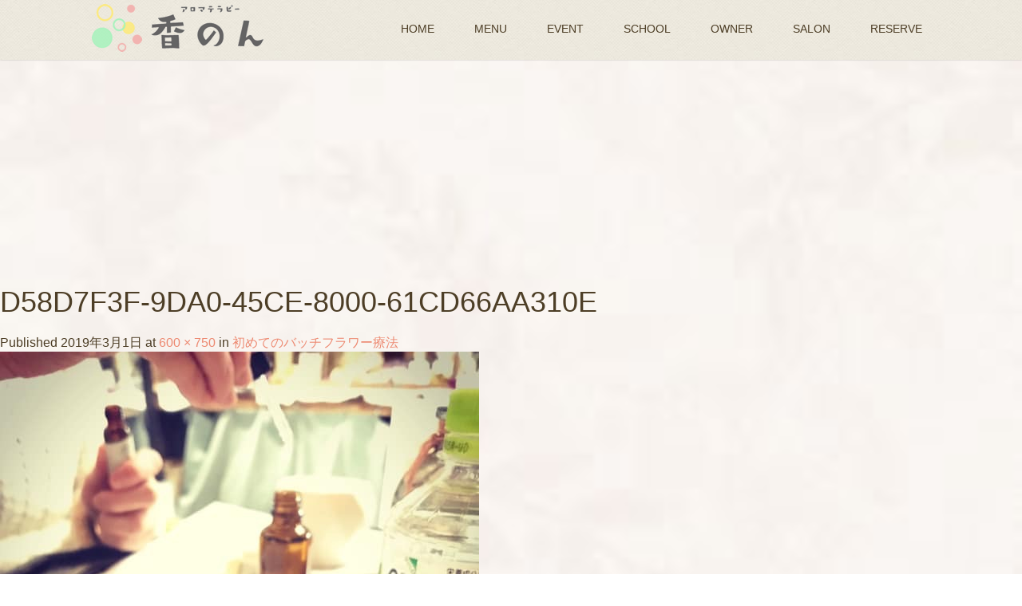

--- FILE ---
content_type: text/html; charset=UTF-8
request_url: https://kanon-ureshino.site/510/d58d7f3f-9da0-45ce-8000-61cd66aa310e/
body_size: 19108
content:
<!DOCTYPE html>
<html dir="ltr" lang="ja">
<head>
  <meta charset="UTF-8">
  <meta name="viewport" content="width=device-width">
  <meta http-equiv="X-UA-Compatible" content="IE=edge">
  <meta name="format-detection" content="telephone=no">

  <title>D58D7F3F-9DA0-45CE-8000-61CD66AA310E | 佐賀県嬉野市のアロママッサージ,トリートメントスクールならアロマテラピー香のん</title>
  <meta name="description" content="...">

  
  <link rel="profile" href="https://gmpg.org/xfn/11">
  <link rel="pingback" href="https://kanon-ureshino.site/xmlrpc.php">

    
		<!-- All in One SEO 4.9.3 - aioseo.com -->
	<meta name="robots" content="max-image-preview:large" />
	<meta name="author" content="かのん"/>
	<link rel="canonical" href="https://kanon-ureshino.site/510/d58d7f3f-9da0-45ce-8000-61cd66aa310e/#main" />
	<meta name="generator" content="All in One SEO (AIOSEO) 4.9.3" />
		<script type="application/ld+json" class="aioseo-schema">
			{"@context":"https:\/\/schema.org","@graph":[{"@type":"BreadcrumbList","@id":"https:\/\/kanon-ureshino.site\/510\/d58d7f3f-9da0-45ce-8000-61cd66aa310e\/#main#breadcrumblist","itemListElement":[{"@type":"ListItem","@id":"https:\/\/kanon-ureshino.site#listItem","position":1,"name":"\u30db\u30fc\u30e0","item":"https:\/\/kanon-ureshino.site","nextItem":{"@type":"ListItem","@id":"https:\/\/kanon-ureshino.site\/510\/d58d7f3f-9da0-45ce-8000-61cd66aa310e\/#main#listItem","name":"D58D7F3F-9DA0-45CE-8000-61CD66AA310E"}},{"@type":"ListItem","@id":"https:\/\/kanon-ureshino.site\/510\/d58d7f3f-9da0-45ce-8000-61cd66aa310e\/#main#listItem","position":2,"name":"D58D7F3F-9DA0-45CE-8000-61CD66AA310E","previousItem":{"@type":"ListItem","@id":"https:\/\/kanon-ureshino.site#listItem","name":"\u30db\u30fc\u30e0"}}]},{"@type":"ItemPage","@id":"https:\/\/kanon-ureshino.site\/510\/d58d7f3f-9da0-45ce-8000-61cd66aa310e\/#main#itempage","url":"https:\/\/kanon-ureshino.site\/510\/d58d7f3f-9da0-45ce-8000-61cd66aa310e\/#main","name":"D58D7F3F-9DA0-45CE-8000-61CD66AA310E | \u4f50\u8cc0\u770c\u5b09\u91ce\u5e02\u306e\u30a2\u30ed\u30de\u30de\u30c3\u30b5\u30fc\u30b8,\u30c8\u30ea\u30fc\u30c8\u30e1\u30f3\u30c8\u30b9\u30af\u30fc\u30eb\u306a\u3089\u30a2\u30ed\u30de\u30c6\u30e9\u30d4\u30fc\u9999\u306e\u3093","inLanguage":"ja","isPartOf":{"@id":"https:\/\/kanon-ureshino.site\/#website"},"breadcrumb":{"@id":"https:\/\/kanon-ureshino.site\/510\/d58d7f3f-9da0-45ce-8000-61cd66aa310e\/#main#breadcrumblist"},"author":{"@id":"https:\/\/kanon-ureshino.site\/author\/kanon\/#author"},"creator":{"@id":"https:\/\/kanon-ureshino.site\/author\/kanon\/#author"},"datePublished":"2019-03-01T16:47:46+09:00","dateModified":"2019-03-01T16:47:46+09:00"},{"@type":"Organization","@id":"https:\/\/kanon-ureshino.site\/#organization","name":"\u4f50\u8cc0\u770c\u5b09\u91ce\u5e02\u306e\u30a2\u30ed\u30de\u30de\u30c3\u30b5\u30fc\u30b8,\u30c8\u30ea\u30fc\u30c8\u30e1\u30f3\u30c8\u30b9\u30af\u30fc\u30eb\u306a\u3089\u30a2\u30ed\u30de\u30c6\u30e9\u30d4\u30fc\u9999\u306e\u3093","url":"https:\/\/kanon-ureshino.site\/"},{"@type":"Person","@id":"https:\/\/kanon-ureshino.site\/author\/kanon\/#author","url":"https:\/\/kanon-ureshino.site\/author\/kanon\/","name":"\u304b\u306e\u3093","image":{"@type":"ImageObject","@id":"https:\/\/kanon-ureshino.site\/510\/d58d7f3f-9da0-45ce-8000-61cd66aa310e\/#main#authorImage","url":"https:\/\/secure.gravatar.com\/avatar\/4ad34dadaae7d7fc0d3c3dc56d965d9e0e4e4c8101535b2ac6c8117973e58aa6?s=96&d=mm&r=g","width":96,"height":96,"caption":"\u304b\u306e\u3093"}},{"@type":"WebSite","@id":"https:\/\/kanon-ureshino.site\/#website","url":"https:\/\/kanon-ureshino.site\/","name":"\u4f50\u8cc0\u770c\u5b09\u91ce\u5e02\u306e\u30a2\u30ed\u30de\u30de\u30c3\u30b5\u30fc\u30b8,\u30c8\u30ea\u30fc\u30c8\u30e1\u30f3\u30c8\u30b9\u30af\u30fc\u30eb\u306a\u3089\u30a2\u30ed\u30de\u30c6\u30e9\u30d4\u30fc\u9999\u306e\u3093","inLanguage":"ja","publisher":{"@id":"https:\/\/kanon-ureshino.site\/#organization"}}]}
		</script>
		<!-- All in One SEO -->

<link rel='dns-prefetch' href='//ajax.googleapis.com' />
<link rel='dns-prefetch' href='//cdnjs.cloudflare.com' />
<link rel='dns-prefetch' href='//maxcdn.bootstrapcdn.com' />
<link rel='dns-prefetch' href='//use.fontawesome.com' />
<link rel="alternate" title="oEmbed (JSON)" type="application/json+oembed" href="https://kanon-ureshino.site/wp-json/oembed/1.0/embed?url=https%3A%2F%2Fkanon-ureshino.site%2F510%2Fd58d7f3f-9da0-45ce-8000-61cd66aa310e%2F%23main" />
<link rel="alternate" title="oEmbed (XML)" type="text/xml+oembed" href="https://kanon-ureshino.site/wp-json/oembed/1.0/embed?url=https%3A%2F%2Fkanon-ureshino.site%2F510%2Fd58d7f3f-9da0-45ce-8000-61cd66aa310e%2F%23main&#038;format=xml" />
<style id='wp-img-auto-sizes-contain-inline-css' type='text/css'>
img:is([sizes=auto i],[sizes^="auto," i]){contain-intrinsic-size:3000px 1500px}
/*# sourceURL=wp-img-auto-sizes-contain-inline-css */
</style>
<style id='wp-block-library-inline-css' type='text/css'>
:root{--wp-block-synced-color:#7a00df;--wp-block-synced-color--rgb:122,0,223;--wp-bound-block-color:var(--wp-block-synced-color);--wp-editor-canvas-background:#ddd;--wp-admin-theme-color:#007cba;--wp-admin-theme-color--rgb:0,124,186;--wp-admin-theme-color-darker-10:#006ba1;--wp-admin-theme-color-darker-10--rgb:0,107,160.5;--wp-admin-theme-color-darker-20:#005a87;--wp-admin-theme-color-darker-20--rgb:0,90,135;--wp-admin-border-width-focus:2px}@media (min-resolution:192dpi){:root{--wp-admin-border-width-focus:1.5px}}.wp-element-button{cursor:pointer}:root .has-very-light-gray-background-color{background-color:#eee}:root .has-very-dark-gray-background-color{background-color:#313131}:root .has-very-light-gray-color{color:#eee}:root .has-very-dark-gray-color{color:#313131}:root .has-vivid-green-cyan-to-vivid-cyan-blue-gradient-background{background:linear-gradient(135deg,#00d084,#0693e3)}:root .has-purple-crush-gradient-background{background:linear-gradient(135deg,#34e2e4,#4721fb 50%,#ab1dfe)}:root .has-hazy-dawn-gradient-background{background:linear-gradient(135deg,#faaca8,#dad0ec)}:root .has-subdued-olive-gradient-background{background:linear-gradient(135deg,#fafae1,#67a671)}:root .has-atomic-cream-gradient-background{background:linear-gradient(135deg,#fdd79a,#004a59)}:root .has-nightshade-gradient-background{background:linear-gradient(135deg,#330968,#31cdcf)}:root .has-midnight-gradient-background{background:linear-gradient(135deg,#020381,#2874fc)}:root{--wp--preset--font-size--normal:16px;--wp--preset--font-size--huge:42px}.has-regular-font-size{font-size:1em}.has-larger-font-size{font-size:2.625em}.has-normal-font-size{font-size:var(--wp--preset--font-size--normal)}.has-huge-font-size{font-size:var(--wp--preset--font-size--huge)}.has-text-align-center{text-align:center}.has-text-align-left{text-align:left}.has-text-align-right{text-align:right}.has-fit-text{white-space:nowrap!important}#end-resizable-editor-section{display:none}.aligncenter{clear:both}.items-justified-left{justify-content:flex-start}.items-justified-center{justify-content:center}.items-justified-right{justify-content:flex-end}.items-justified-space-between{justify-content:space-between}.screen-reader-text{border:0;clip-path:inset(50%);height:1px;margin:-1px;overflow:hidden;padding:0;position:absolute;width:1px;word-wrap:normal!important}.screen-reader-text:focus{background-color:#ddd;clip-path:none;color:#444;display:block;font-size:1em;height:auto;left:5px;line-height:normal;padding:15px 23px 14px;text-decoration:none;top:5px;width:auto;z-index:100000}html :where(.has-border-color){border-style:solid}html :where([style*=border-top-color]){border-top-style:solid}html :where([style*=border-right-color]){border-right-style:solid}html :where([style*=border-bottom-color]){border-bottom-style:solid}html :where([style*=border-left-color]){border-left-style:solid}html :where([style*=border-width]){border-style:solid}html :where([style*=border-top-width]){border-top-style:solid}html :where([style*=border-right-width]){border-right-style:solid}html :where([style*=border-bottom-width]){border-bottom-style:solid}html :where([style*=border-left-width]){border-left-style:solid}html :where(img[class*=wp-image-]){height:auto;max-width:100%}:where(figure){margin:0 0 1em}html :where(.is-position-sticky){--wp-admin--admin-bar--position-offset:var(--wp-admin--admin-bar--height,0px)}@media screen and (max-width:600px){html :where(.is-position-sticky){--wp-admin--admin-bar--position-offset:0px}}

/*# sourceURL=wp-block-library-inline-css */
</style><style id='global-styles-inline-css' type='text/css'>
:root{--wp--preset--aspect-ratio--square: 1;--wp--preset--aspect-ratio--4-3: 4/3;--wp--preset--aspect-ratio--3-4: 3/4;--wp--preset--aspect-ratio--3-2: 3/2;--wp--preset--aspect-ratio--2-3: 2/3;--wp--preset--aspect-ratio--16-9: 16/9;--wp--preset--aspect-ratio--9-16: 9/16;--wp--preset--color--black: #000000;--wp--preset--color--cyan-bluish-gray: #abb8c3;--wp--preset--color--white: #ffffff;--wp--preset--color--pale-pink: #f78da7;--wp--preset--color--vivid-red: #cf2e2e;--wp--preset--color--luminous-vivid-orange: #ff6900;--wp--preset--color--luminous-vivid-amber: #fcb900;--wp--preset--color--light-green-cyan: #7bdcb5;--wp--preset--color--vivid-green-cyan: #00d084;--wp--preset--color--pale-cyan-blue: #8ed1fc;--wp--preset--color--vivid-cyan-blue: #0693e3;--wp--preset--color--vivid-purple: #9b51e0;--wp--preset--gradient--vivid-cyan-blue-to-vivid-purple: linear-gradient(135deg,rgb(6,147,227) 0%,rgb(155,81,224) 100%);--wp--preset--gradient--light-green-cyan-to-vivid-green-cyan: linear-gradient(135deg,rgb(122,220,180) 0%,rgb(0,208,130) 100%);--wp--preset--gradient--luminous-vivid-amber-to-luminous-vivid-orange: linear-gradient(135deg,rgb(252,185,0) 0%,rgb(255,105,0) 100%);--wp--preset--gradient--luminous-vivid-orange-to-vivid-red: linear-gradient(135deg,rgb(255,105,0) 0%,rgb(207,46,46) 100%);--wp--preset--gradient--very-light-gray-to-cyan-bluish-gray: linear-gradient(135deg,rgb(238,238,238) 0%,rgb(169,184,195) 100%);--wp--preset--gradient--cool-to-warm-spectrum: linear-gradient(135deg,rgb(74,234,220) 0%,rgb(151,120,209) 20%,rgb(207,42,186) 40%,rgb(238,44,130) 60%,rgb(251,105,98) 80%,rgb(254,248,76) 100%);--wp--preset--gradient--blush-light-purple: linear-gradient(135deg,rgb(255,206,236) 0%,rgb(152,150,240) 100%);--wp--preset--gradient--blush-bordeaux: linear-gradient(135deg,rgb(254,205,165) 0%,rgb(254,45,45) 50%,rgb(107,0,62) 100%);--wp--preset--gradient--luminous-dusk: linear-gradient(135deg,rgb(255,203,112) 0%,rgb(199,81,192) 50%,rgb(65,88,208) 100%);--wp--preset--gradient--pale-ocean: linear-gradient(135deg,rgb(255,245,203) 0%,rgb(182,227,212) 50%,rgb(51,167,181) 100%);--wp--preset--gradient--electric-grass: linear-gradient(135deg,rgb(202,248,128) 0%,rgb(113,206,126) 100%);--wp--preset--gradient--midnight: linear-gradient(135deg,rgb(2,3,129) 0%,rgb(40,116,252) 100%);--wp--preset--font-size--small: 13px;--wp--preset--font-size--medium: 20px;--wp--preset--font-size--large: 36px;--wp--preset--font-size--x-large: 42px;--wp--preset--spacing--20: 0.44rem;--wp--preset--spacing--30: 0.67rem;--wp--preset--spacing--40: 1rem;--wp--preset--spacing--50: 1.5rem;--wp--preset--spacing--60: 2.25rem;--wp--preset--spacing--70: 3.38rem;--wp--preset--spacing--80: 5.06rem;--wp--preset--shadow--natural: 6px 6px 9px rgba(0, 0, 0, 0.2);--wp--preset--shadow--deep: 12px 12px 50px rgba(0, 0, 0, 0.4);--wp--preset--shadow--sharp: 6px 6px 0px rgba(0, 0, 0, 0.2);--wp--preset--shadow--outlined: 6px 6px 0px -3px rgb(255, 255, 255), 6px 6px rgb(0, 0, 0);--wp--preset--shadow--crisp: 6px 6px 0px rgb(0, 0, 0);}:where(.is-layout-flex){gap: 0.5em;}:where(.is-layout-grid){gap: 0.5em;}body .is-layout-flex{display: flex;}.is-layout-flex{flex-wrap: wrap;align-items: center;}.is-layout-flex > :is(*, div){margin: 0;}body .is-layout-grid{display: grid;}.is-layout-grid > :is(*, div){margin: 0;}:where(.wp-block-columns.is-layout-flex){gap: 2em;}:where(.wp-block-columns.is-layout-grid){gap: 2em;}:where(.wp-block-post-template.is-layout-flex){gap: 1.25em;}:where(.wp-block-post-template.is-layout-grid){gap: 1.25em;}.has-black-color{color: var(--wp--preset--color--black) !important;}.has-cyan-bluish-gray-color{color: var(--wp--preset--color--cyan-bluish-gray) !important;}.has-white-color{color: var(--wp--preset--color--white) !important;}.has-pale-pink-color{color: var(--wp--preset--color--pale-pink) !important;}.has-vivid-red-color{color: var(--wp--preset--color--vivid-red) !important;}.has-luminous-vivid-orange-color{color: var(--wp--preset--color--luminous-vivid-orange) !important;}.has-luminous-vivid-amber-color{color: var(--wp--preset--color--luminous-vivid-amber) !important;}.has-light-green-cyan-color{color: var(--wp--preset--color--light-green-cyan) !important;}.has-vivid-green-cyan-color{color: var(--wp--preset--color--vivid-green-cyan) !important;}.has-pale-cyan-blue-color{color: var(--wp--preset--color--pale-cyan-blue) !important;}.has-vivid-cyan-blue-color{color: var(--wp--preset--color--vivid-cyan-blue) !important;}.has-vivid-purple-color{color: var(--wp--preset--color--vivid-purple) !important;}.has-black-background-color{background-color: var(--wp--preset--color--black) !important;}.has-cyan-bluish-gray-background-color{background-color: var(--wp--preset--color--cyan-bluish-gray) !important;}.has-white-background-color{background-color: var(--wp--preset--color--white) !important;}.has-pale-pink-background-color{background-color: var(--wp--preset--color--pale-pink) !important;}.has-vivid-red-background-color{background-color: var(--wp--preset--color--vivid-red) !important;}.has-luminous-vivid-orange-background-color{background-color: var(--wp--preset--color--luminous-vivid-orange) !important;}.has-luminous-vivid-amber-background-color{background-color: var(--wp--preset--color--luminous-vivid-amber) !important;}.has-light-green-cyan-background-color{background-color: var(--wp--preset--color--light-green-cyan) !important;}.has-vivid-green-cyan-background-color{background-color: var(--wp--preset--color--vivid-green-cyan) !important;}.has-pale-cyan-blue-background-color{background-color: var(--wp--preset--color--pale-cyan-blue) !important;}.has-vivid-cyan-blue-background-color{background-color: var(--wp--preset--color--vivid-cyan-blue) !important;}.has-vivid-purple-background-color{background-color: var(--wp--preset--color--vivid-purple) !important;}.has-black-border-color{border-color: var(--wp--preset--color--black) !important;}.has-cyan-bluish-gray-border-color{border-color: var(--wp--preset--color--cyan-bluish-gray) !important;}.has-white-border-color{border-color: var(--wp--preset--color--white) !important;}.has-pale-pink-border-color{border-color: var(--wp--preset--color--pale-pink) !important;}.has-vivid-red-border-color{border-color: var(--wp--preset--color--vivid-red) !important;}.has-luminous-vivid-orange-border-color{border-color: var(--wp--preset--color--luminous-vivid-orange) !important;}.has-luminous-vivid-amber-border-color{border-color: var(--wp--preset--color--luminous-vivid-amber) !important;}.has-light-green-cyan-border-color{border-color: var(--wp--preset--color--light-green-cyan) !important;}.has-vivid-green-cyan-border-color{border-color: var(--wp--preset--color--vivid-green-cyan) !important;}.has-pale-cyan-blue-border-color{border-color: var(--wp--preset--color--pale-cyan-blue) !important;}.has-vivid-cyan-blue-border-color{border-color: var(--wp--preset--color--vivid-cyan-blue) !important;}.has-vivid-purple-border-color{border-color: var(--wp--preset--color--vivid-purple) !important;}.has-vivid-cyan-blue-to-vivid-purple-gradient-background{background: var(--wp--preset--gradient--vivid-cyan-blue-to-vivid-purple) !important;}.has-light-green-cyan-to-vivid-green-cyan-gradient-background{background: var(--wp--preset--gradient--light-green-cyan-to-vivid-green-cyan) !important;}.has-luminous-vivid-amber-to-luminous-vivid-orange-gradient-background{background: var(--wp--preset--gradient--luminous-vivid-amber-to-luminous-vivid-orange) !important;}.has-luminous-vivid-orange-to-vivid-red-gradient-background{background: var(--wp--preset--gradient--luminous-vivid-orange-to-vivid-red) !important;}.has-very-light-gray-to-cyan-bluish-gray-gradient-background{background: var(--wp--preset--gradient--very-light-gray-to-cyan-bluish-gray) !important;}.has-cool-to-warm-spectrum-gradient-background{background: var(--wp--preset--gradient--cool-to-warm-spectrum) !important;}.has-blush-light-purple-gradient-background{background: var(--wp--preset--gradient--blush-light-purple) !important;}.has-blush-bordeaux-gradient-background{background: var(--wp--preset--gradient--blush-bordeaux) !important;}.has-luminous-dusk-gradient-background{background: var(--wp--preset--gradient--luminous-dusk) !important;}.has-pale-ocean-gradient-background{background: var(--wp--preset--gradient--pale-ocean) !important;}.has-electric-grass-gradient-background{background: var(--wp--preset--gradient--electric-grass) !important;}.has-midnight-gradient-background{background: var(--wp--preset--gradient--midnight) !important;}.has-small-font-size{font-size: var(--wp--preset--font-size--small) !important;}.has-medium-font-size{font-size: var(--wp--preset--font-size--medium) !important;}.has-large-font-size{font-size: var(--wp--preset--font-size--large) !important;}.has-x-large-font-size{font-size: var(--wp--preset--font-size--x-large) !important;}
/*# sourceURL=global-styles-inline-css */
</style>

<style id='classic-theme-styles-inline-css' type='text/css'>
/*! This file is auto-generated */
.wp-block-button__link{color:#fff;background-color:#32373c;border-radius:9999px;box-shadow:none;text-decoration:none;padding:calc(.667em + 2px) calc(1.333em + 2px);font-size:1.125em}.wp-block-file__button{background:#32373c;color:#fff;text-decoration:none}
/*# sourceURL=/wp-includes/css/classic-themes.min.css */
</style>
<link rel='stylesheet' id='foobox-free-min-css' href='https://kanon-ureshino.site/wp-content/plugins/foobox-image-lightbox/free/css/foobox.free.min.css?ver=2.7.41' type='text/css' media='all' />
<link rel='stylesheet' id='contact-form-7-css' href='https://kanon-ureshino.site/wp-content/plugins/contact-form-7/includes/css/styles.css?ver=6.1.4' type='text/css' media='all' />
<link rel='stylesheet' id='styles-css' href='https://kanon-ureshino.site/wp-content/themes/kanon-ureshino-ec/common/css/styles.css?ver=2020801' type='text/css' media='all' />
<link rel='stylesheet' id='font-awesome-css' href='https://maxcdn.bootstrapcdn.com/font-awesome/4.7.0/css/font-awesome.min.css?ver=20160608' type='text/css' media='all' />
<link rel='stylesheet' id='font-awesome-5-css' href='https://use.fontawesome.com/releases/v5.6.3/css/all.css?ver=20191028' type='text/css' media='all' />
<link rel='stylesheet' id='swipper.css-css' href='https://cdnjs.cloudflare.com/ajax/libs/Swiper/4.4.6/css/swiper.min.css?ver=20191122' type='text/css' media='all' />
<link rel='stylesheet' id='_tk-bootstrap-wp-css' href='https://kanon-ureshino.site/wp-content/themes/kanon-ureshino-ec/includes/css/bootstrap-wp.css?ver=4.1.4' type='text/css' media='all' />
<link rel='stylesheet' id='_tk-bootstrap-css' href='https://kanon-ureshino.site/wp-content/themes/kanon-ureshino-ec/includes/resources/bootstrap/css/bootstrap.min.css?ver=4.1.4' type='text/css' media='all' />
<link rel='stylesheet' id='_tk-font-awesome-css' href='https://kanon-ureshino.site/wp-content/themes/kanon-ureshino-ec/includes/css/font-awesome.min.css?ver=4.1.0' type='text/css' media='all' />
<link rel='stylesheet' id='_tk-style-css' href='https://kanon-ureshino.site/wp-content/themes/kanon-ureshino-ec/style.css?ver=4.1.4' type='text/css' media='all' />
<script type="text/javascript" src="https://ajax.googleapis.com/ajax/libs/jquery/1.11.3/jquery.min.js?ver=432168ce0a649fcdd13701800b6913a0" id="jquery-js"></script>
<script type="text/javascript" src="https://kanon-ureshino.site/wp-content/themes/kanon-ureshino-ec/includes/resources/bootstrap/js/bootstrap.js?ver=432168ce0a649fcdd13701800b6913a0" id="_tk-bootstrapjs-js"></script>
<script type="text/javascript" src="https://kanon-ureshino.site/wp-content/themes/kanon-ureshino-ec/includes/js/bootstrap-wp.js?ver=432168ce0a649fcdd13701800b6913a0" id="_tk-bootstrapwp-js"></script>
<script type="text/javascript" src="https://kanon-ureshino.site/wp-content/themes/kanon-ureshino-ec/includes/js/keyboard-image-navigation.js?ver=20120202" id="_tk-keyboard-image-navigation-js"></script>
<script type="text/javascript" id="foobox-free-min-js-before">
/* <![CDATA[ */
/* Run FooBox FREE (v2.7.41) */
var FOOBOX = window.FOOBOX = {
	ready: true,
	disableOthers: false,
	o: {wordpress: { enabled: true }, countMessage:'image %index of %total', captions: { dataTitle: ["captionTitle","title"], dataDesc: ["captionDesc","description"] }, rel: '', excludes:'.fbx-link,.nofoobox,.nolightbox,a[href*="pinterest.com/pin/create/button/"]', affiliate : { enabled: false }},
	selectors: [
		".foogallery-container.foogallery-lightbox-foobox", ".foogallery-container.foogallery-lightbox-foobox-free", ".gallery", ".wp-block-gallery", ".wp-caption", ".wp-block-image", "a:has(img[class*=wp-image-])", ".foobox"
	],
	pre: function( $ ){
		// Custom JavaScript (Pre)
		
	},
	post: function( $ ){
		// Custom JavaScript (Post)
		
		// Custom Captions Code
		
	},
	custom: function( $ ){
		// Custom Extra JS
		
	}
};
//# sourceURL=foobox-free-min-js-before
/* ]]> */
</script>
<script type="text/javascript" src="https://kanon-ureshino.site/wp-content/plugins/foobox-image-lightbox/free/js/foobox.free.min.js?ver=2.7.41" id="foobox-free-min-js"></script>
<link rel="icon" href="https://kanon-ureshino.site/wp-content/uploads/2018/07/cropped-favi-32x32.png" sizes="32x32" />
<link rel="icon" href="https://kanon-ureshino.site/wp-content/uploads/2018/07/cropped-favi-192x192.png" sizes="192x192" />
<link rel="apple-touch-icon" href="https://kanon-ureshino.site/wp-content/uploads/2018/07/cropped-favi-180x180.png" />
<meta name="msapplication-TileImage" content="https://kanon-ureshino.site/wp-content/uploads/2018/07/cropped-favi-270x270.png" />
  
  <link rel="stylesheet" media="screen and (max-width:771px)" href="https://kanon-ureshino.site/wp-content/themes/kanon-ureshino-ec/footer-bar/footer-bar.css?ver=4.1.4">

  <script type="text/javascript" src="https://kanon-ureshino.site/wp-content/themes/kanon-ureshino-ec/js/jquery.elevatezoom.js"></script>
  <script type="text/javascript" src="https://kanon-ureshino.site/wp-content/themes/kanon-ureshino-ec/parallax.js"></script>
  <script type="text/javascript" src="https://kanon-ureshino.site/wp-content/themes/kanon-ureshino-ec/js/jscript.js"></script>
   

  <script type="text/javascript">
    jQuery(function() {
      jQuery(".zoom").elevateZoom({
        zoomType : "inner",
        zoomWindowFadeIn: 500,
        zoomWindowFadeOut: 500,
        easing : true
      });
    });
  </script>

  <script type="text/javascript" src="https://kanon-ureshino.site/wp-content/themes/kanon-ureshino-ec/js/syncertel.js"></script>

  <link rel="stylesheet" media="screen and (max-width:991px)" href="https://kanon-ureshino.site/wp-content/themes/kanon-ureshino-ec/responsive.css?ver=4.1.4">
  <link rel="stylesheet" href="//maxcdn.bootstrapcdn.com/font-awesome/4.3.0/css/font-awesome.min.css">
  <link rel="stylesheet" href="https://kanon-ureshino.site/wp-content/themes/kanon-ureshino-ec/amore.css?ver=4.1.4" type="text/css" />
  <link rel="stylesheet" href="https://kanon-ureshino.site/wp-content/themes/kanon-ureshino-ec/comment-style.css?ver=4.1.4" type="text/css" />
  <style type="text/css">
          .site-navigation{position:fixed;}
    
  .fa, .wp-icon a:before {display:inline-block;font:normal normal normal 14px/1 FontAwesome;font-size:inherit;text-rendering:auto;-webkit-font-smoothing:antialiased;-moz-osx-font-smoothing:grayscale;transform:translate(0, 0)}
  .fa-phone:before, .wp-icon.wp-fa-phone a:before {content:"\f095"; margin-right:5px;}

  body { font-size:14px; }
  a {color: #ED8A72;}
  a:hover {color: #4D3E26;}
  #global_menu ul ul li a{background:#ED8A72;}
  #global_menu ul ul li a:hover{background:#4D3E26;}
  #previous_next_post a:hover{
    background: #4D3E26;
  }
  .social-icon:hover{
    background-color: #ED8A72 !important;
  }
  .up-arrow:hover{
    background-color: #ED8A72 !important;
  }

  .menu-item:hover *:not(.dropdown-menu *){
    color: #ED8A72 !important;
  }
  .menu-item a:hover {
    color: #ED8A72 !important;
  }
  .button a, .pager li > a, .pager li > span{
    background-color: #4D3E26;
  }
  .dropdown-menu .menu-item > a:hover, .button a:hover, .pager li > a:hover{
    background-color: #ED8A72 !important;
  }
  .button-green a{
    background-color: #ED8A72;
  }
  .button-green a:hover{
    background-color: #87E6D0;
  }
  .timestamp{
    color: #ED8A72;
  }
  .blog-list-timestamp{
    color: #ED8A72;
  }
  .footer_main, .scrolltotop{
    background-color: #FFFAF0;
  }
  .scrolltotop_arrow a:hover{
    color: #ED8A72;
  }

  .first-h1{
    color: #FFFFFF;
    text-shadow: 0px 0px 10px #666666 !important;
  }
  .second-body, .second-body{
    color: #333333;
  }
  .top-headline.third_headline{
      color: #FFFFFF;
      text-shadow: 0px 0px 10px #666666;
  }
  .top-headline.fourth_headline{
      color: #FFFFFF;
      text-shadow: 0px 0px 10px #666666;
  }
  .top-headline.fifth_headline{
      color: #FFFFFF;
      text-shadow: 0px 0px 10px #666666;
  }

  .top-headline{
      color: #FFFFFF;
      text-shadow: 0px 0px 10px #666666;
  }

  .thumb:hover:after{
      box-shadow: inset 0 0 0 7px #ED8A72;
  }


    p { word-wrap:break-word; }
  
  /*トップオリジナル*/
section.SNS_sec {
    padding: 10px 200px 40px;
    background-image: url(https://kanon-ureshino.site/wp-content/uploads/2018/07/contbg.jpg);
    background-repeat: repeat;
}

.SNScont {
    text-align: center;
}

.topSNSlink {
    width: 24%;
    display: inline-block;
    margin-top: 20px;
    text-align: center;
}

.topSNSlink.left {
    margin-right: 3%;
}
/*--ここまで--*/


body {
    background-image: url(https://kanon-ureshino.site/wp-content/uploads/2018/07/contbg.jpg);
    color: #4D3E26 !important;
    font-family: "fot-tsukuardgothic-std", "游ゴシック Medium", "游ゴシック体", "Yu Gothic Medium", YuGothic, "ヒラギノ角ゴ ProN", "Hiragino Kaku Gothic ProN", "メイリオ", Meiryo, "ＭＳ Ｐゴシック", "MS PGothic", sans-serif;
　　 font-weight: 400;
}

.romaji {
    font-family: "fot-tsukuardgothic-std", "游ゴシック Medium", "游ゴシック体", "Yu Gothic Medium", YuGothic, "ヒラギノ角ゴ ProN", "Hiragino Kaku Gothic ProN", "メイリオ", Meiryo, "ＭＳ Ｐゴシック", "MS PGothic", sans-serif;
    font-weight: 400;
    color: #4D3E26;
}

section.bg {
    background-image: url(https://kanon-ureshino.site/wp-content/uploads/2018/07/contbg.jpg);
}

section.top {
    background-image: url(https://kanon-ureshino.site/wp-content/uploads/2018/07/top.jpg);
    background-repeat: no-repeat;
    background-size: cover;
    padding-bottom: 60px;
}

/*section {
    background-color: rgba(255, 255, 255, 0.99);
}*/

#main-image {
    background-color: rgba(0, 0, 0, 0.3);
}

.h_logo {
    width:215px ;
    height:auto;
}

.first-h1   {
    letter-spacing: 0.3em;
}

.site-navigation {
    background-image: url(https://kanon-ureshino.site/wp-content/uploads/2018/07/headtbg.jpg);
    box-shadow: 0 0px 2px #00000040;
}

.menu-item * {
}

#main-menu>li>a {
    font-family: "fot-tsukuardgothic-std", "游ゴシック Medium", "游ゴシック体", "Yu Gothic Medium", YuGothic, "ヒラギノ角ゴ ProN", "Hiragino Kaku Gothic ProN", "メイリオ", Meiryo, "ＭＳ Ｐゴシック", "MS PGothic", sans-serif;
　font-weight: 400;
    font-size: 14px;
    letter-spacing: 0em;
    color: #4D3E26 !important;
}

#main-menu>li>a:hover {
    color: #ED8A72 !important;
}

.dropdown-menu {
    background-color: #ED8A72 !important;
    font-size: 12px;
    color: #fff !important;
    /*letter-spacing: 0.1em;*/
}

.dropdown-menu  a{
    color: #fff !important;
    /*letter-spacing: 0.1em;*/
}

.dropdown-menu .menu-item > a:hover {
    background-color: #FFFAF0 !important;
    color: #ED8A72 !important;
}

.amore-welcome-top {
    text-align: left;
    padding: 60px 19% 30px 0;
}

.second-lead.mb40 h2 {
    font-family: "fot-tsukuardgothic-std", "游ゴシック Medium", "游ゴシック体", "Yu Gothic Medium", YuGothic, "ヒラギノ角ゴ ProN", "Hiragino Kaku Gothic ProN", "メイリオ", Meiryo, "ＭＳ Ｐゴシック", "MS PGothic", sans-serif;
    font-weight: bold;
    font-size: 2.2em;
    color: #ED8A72;
    line-height: 1.4em;
    text-shadow: 1px 1px 0px #fff, 1px -1px 0px #fff, 0px -1px 0px #fff, -1px 1px 0px #fff;
}

.second-body, .second-body {
    color: #4D3E26;
    font-size: 1.1em;
    text-shadow: 1px 1px 0px #fff, 1px -1px 0px #fff, 0px -1px 0px #fff, -1px 1px 0px #fff;
    font-weight: bold;
}

.top-title {
    font-family: "fot-tsukuardgothic-std", "游ゴシック Medium", "游ゴシック体", "Yu Gothic Medium", YuGothic, "ヒラギノ角ゴ ProN", "Hiragino Kaku Gothic ProN", "メイリオ", Meiryo, "ＭＳ Ｐゴシック", "MS PGothic", sans-serif;
    font-weight: 400;
    text-align: center;
    padding: 30px 0px;
    letter-spacing: 10px;
    background: url() !important;
    background-size: 188px !important;
    color: #fff;
}

.amore-divider {
    background-repeat: no-repeat;
    background-size: 100%;
}

.top-headline {
    font-family: "fot-tsukuardgothic-std", "游ゴシック Medium", "游ゴシック体", "Yu Gothic Medium", YuGothic, "ヒラギノ角ゴ ProN", "Hiragino Kaku Gothic ProN", "メイリオ", Meiryo, "ＭＳ Ｐゴシック", "MS PGothic", sans-serif;
　font-weight: 400;
    text-shadow: 0px 1px 5px #333 !important;
    letter-spacing: 0.1em;
    font-size: 2.75em;
    text-align: left;
}

.third-banner-headline {
    font-family: "fot-tsukuardgothic-std", "游ゴシック Medium", "游ゴシック体", "Yu Gothic Medium", YuGothic, "ヒラギノ角ゴ ProN", "Hiragino Kaku Gothic ProN", "メイリオ", Meiryo, "ＭＳ Ｐゴシック", "MS PGothic", sans-serif;
　　 font-weight: 400;
    width: 100%;
    text-align: center;
    font-size: 22px;
    letter-spacing: 0.2em !important;
    color: #4D3E26;
}

.fifth-banner-headline {
    font-family: "fot-tsukuardgothic-std", "游ゴシック Medium", "游ゴシック体", "Yu Gothic Medium", YuGothic, "ヒラギノ角ゴ ProN", "Hiragino Kaku Gothic ProN", "メイリオ", Meiryo, "ＭＳ Ｐゴシック", "MS PGothic", sans-serif;
　　 font-weight: 400;
    width: 100%;
    text-align: center;
    font-size: 22px;
    letter-spacing: 0.2em !important;
    color: #4D3E26;
}

.square-banner-label {
    background: #E86A4A;
    color: #fff;
}

.button a, .pager li > a, .pager li > span {    
    background-color: #E86A4A;
    color: #fff;
    border-radius: 5px;
}

.button a:hover, .pager li > a:hover {
    background-color: #ED8A72 !important;
    color: #fff;
}

.map-wrap-dark {
    background-color: rgba(227, 221, 206, 0.9);
    border-radius: 0px;
    text-align: left;
    color: #4D3E26;
    border-radius: 8px;
}

.map {
    font-size: 30px;
    line-height: 24%;
    color: #ED8A72;
}

.scrolltotop {
    background: none;
}

.social-icon {
    margin-top: 0px;
    height: 24px;
}

.scrolltotop_arrow {
    height: 70px;
    background: none;
    font-size: 50px;
}

.scrolltotop_arrow a {
    color: #4D3E26 !important;
}

.scrolltotop_arrow a:hover {
    color: #ED8A72 !important;
}

scrolltotop {
    background: none;
    text-align: center;
}

#footer {
    background: #f9f9f7;
}

.footer_main {
    background-image: url(https://kanon-ureshino.site/wp-content/uploads/2018/07/headtbg.jpg);
}

.footbnr {
    text-align: center;
}

.footer-menu .menu-item * {
    font-weight: 100;
    letter-spacing: 1px;
}

.footer-menu ul li a {
    font-family: "fot-tsukuardgothic-std", "游ゴシック Medium", "游ゴシック体", "Yu Gothic Medium", YuGothic, "ヒラギノ角ゴ ProN", "Hiragino Kaku Gothic ProN", "メイリオ", Meiryo, "ＭＳ Ｐゴシック", "MS PGothic", sans-serif;
　　 font-weight: 400 !important;
    text-align: center;
    color: #4D3E26 !important;
    font-size:12px;
}

.footer-menu ul li a:hover {
    color: #ED8A72 !important;
}

.copr {
    color: #4D3E26 !important;
    background-image: url(https://kanon-ureshino.site/wp-content/uploads/2018/07/headtbg.jpg);
}

.copyright a {
    color: #4D3E26 !important;
}



.breadcrumb {
    background: none;
}



.single-page h2 {
      font-family: "fot-tsukuardgothic-std", "游ゴシック Medium", "游ゴシック体", "Yu Gothic Medium", YuGothic, "ヒラギノ角ゴ ProN", "Hiragino Kaku Gothic ProN", "メイリオ", Meiryo, "ＭＳ Ｐゴシック", "MS PGothic", sans-serif;
    font-weight: 400 !important;
    text-align: center;
    line-height: 1.4em;
    font-size: 2.15em;
     background: #d5f2dd;
    color: #7c612b;
    background-size: 70px 5px;
    margin-bottom: 30px;
    padding: 7px 5px 10px;
    border-radius: 5px;
}

.single-page h3 {
    font-family: "fot-tsukuardgothic-std", "游ゴシック Medium", "游ゴシック体", "Yu Gothic Medium", YuGothic, "ヒラギノ角ゴ ProN", "Hiragino Kaku Gothic ProN", "メイリオ", Meiryo, "ＭＳ Ｐゴシック", "MS PGothic", sans-serif;
    font-weight: 400 !important;
    margin-bottom: 20px;
    font-size: 22px;
     color: #684f0c;
    position: relative;
    padding-bottom: .5em;
    border-bottom: 4px solid #dfd8d3;
}

.single-page h3::after {
    position: absolute;
    bottom: -4px;
    left: 0;
    z-index: 2;
    content: '';
    width: 30%;
    height: 4px;
    background-color: #ffd6d4;
}

.single-page h4 {
      font-family: "fot-tsukuardgothic-std", "游ゴシック Medium", "游ゴシック体", "Yu Gothic Medium", YuGothic, "ヒラギノ角ゴ ProN", "Hiragino Kaku Gothic ProN", "メイリオ", Meiryo, "ＭＳ Ｐゴシック", "MS PGothic", sans-serif;
    font-weight: 700 !important;
    margin: 30px 0 20px 0;
    color: #9e917c;
    font-size: 17px;
    padding: 0.4em 0.9em 0.68em 0.9em;
    border-bottom: 1px solid #B7A78D;
    border-left: 3px solid #b7a78d;
}

.single-page .comment {
    position: relative;
    padding-top: 220px; 
}

.single-page p.ph {
    position: absolute;
    left: 0;
    top: 0;
}

.single-page dl {
    position: relative;
    margin-left: 100px;
    padding: 35px 25px 20px;
    background-color: rgba(255, 255, 255, 0.93);
    font-size: 12px;
    font-size: 1.2rem;
    z-index: 2;
    -webkit-box-shadow: 1px 1px 2px 0px rgba(0,0,0,0.5);
    -moz-box-shadow: 1px 1px 2px 0px rgba(0,0,0,0.5);
    box-shadow: 1px 1px 2px 0px rgba(0,0,0,0.5);
    border-radius: 5px;
}

.single-page dl dt {
    margin-bottom: 10px;
    text-align: center;
    font-size: 1.5em;
    color: #eba6a2;
}

.single-page dl dd {
    color: #2d2d2d;
}

table {
   width: 100%;
   table-layout: fixed;
}

/*.single-page tbody {
   border: 3px solid #e1e6d6;
}*/



.single-page td, .single-page th {
    border: none;
    border-bottom: 1px solid #eae5e0;
    border-top: none;
    border-right: none;
    padding: 20px 26px 15px;
    line-height: 1.6em;
    background: none;
    font-size: 14px;
    text-align: left;
}

 .single-page th {
    background: none;
    font-weight: 100;
    width: 70%;
}

.single-page td {
    background: none;
    text-align: right;
}

.single-page td.none, .single-page th.none {
    border-bottom: none;
}

table.About th {
    width: 30%;
}

table.About tbody {
    border: none;
}

table.About td,table.About th {
    border: 1px solid #f1f1f1;
    padding: 20px 25px 17px;
    line-height: 1.6;
    background: none;
}

table.About th {
    background: #726a5a;
    font-weight: 100;
    color: #fff;
    width: 30%;
    text-align: left;
}

table.About td {
    background-color: #fcfaf6;
    text-align: left;
}

.contact {
    text-align: center;
    border: 1px solid #d5d5d5;
    padding: 80px 20px 50px;
    background-color: #fcfcfc;
}

.single-page p.contact-tel {
    font-family: "fot-tsukuardgothic-std", "游ゴシック Medium", "游ゴシック体", "Yu Gothic Medium", YuGothic, "ヒラギノ角ゴ ProN", "Hiragino Kaku Gothic ProN", "メイリオ", Meiryo, "ＭＳ Ｐゴシック", "MS PGothic", sans-serif;
    font-weight: 400 !important;
    color: #E86A4A;
    text-align: center;
    font-size: 38px;
    margin-bottom: 10px;
    line-height: 40px;
}

.wpcf7 {
    width: 100%;
   border: 1px solid #e0dede;
    background: #fbfbfb;
    padding: 0;
    margin: 0 0 2.5em !important;
    font-size: 14px;
    color:fff;
}

.wpcf7 input, .wpcf7 textarea {
    width: auto;
    -moz-box-sizing: border-box;
    box-sizing: border-box;
    width: 100%;
    border: 1px solid #e0dede;
    line-height: 1.2;
    padding: 8px;
    color: #000;
}

.wpcf7 p {    
    text-align: left;
}

.wpcf7 input.wpcf7-submit {
    background-color: #E86A4A;
    border-radius: 3px;
}

.wpcf7 input.wpcf7-submit:hover {
    background-color: #ED8A72 !important;
}

.List ul {
    list-style: none;
    padding-left: 0;
    background-color: #f8f8f9;
    padding: 25px 15px 15px 15px;
    border-radius: 6px;
     position: relative;
     margin-bottom: 25px;
}

.List li {
    font-size: 14px;
    list-style-type: none!important;
    line-height: 1.6em;
    padding: 4px 0 4px 40px;
    margin-bottom: 10px;
    color: #000000;
}

.List li:before {
  font-family: FontAwesome;
  content: "\f0ad";
  position: absolute;
  left : 1.5em;
  color: #97adc7;
}

.workflow {
    background-color: #fcfff9;
    border: 2px solid #c1e0c3;
    padding: 30px 20px 20px 20px;
}

.workflow h2 {
    font-family: "fot-tsukuardgothic-std", "游ゴシック Medium", "游ゴシック体", "Yu Gothic Medium", YuGothic, "ヒラギノ角ゴ ProN", "Hiragino Kaku Gothic ProN", "メイリオ", Meiryo, "ＭＳ Ｐゴシック", "MS PGothic", sans-serif;
    font-weight: 400 !important;
    font-size: 1.6em;
    padding: 0px 0px 12px 0px;
    border: none;
    border-top: none;
    border-bottom: 1px dashed #57B85C;
    color: #57B85C;
    margin-bottom: 20px;
    background: none;
    text-align: left;
}

/*.single-page dt {
    font-family: "fot-tsukuardgothic-std", "游ゴシック Medium", "游ゴシック体", "Yu Gothic Medium", YuGothic, "ヒラギノ角ゴ ProN", "Hiragino Kaku Gothic ProN", "メイリオ", Meiryo, "ＭＳ Ｐゴシック", "MS PGothic", sans-serif;
    font-weight: 400;
    font-size: 20px;
    color:#9a8e7b;
    background-image: url();
    background-repeat: no-repeat;
    line-height: 38px;
    padding-left: 55px;
    margin-bottom:15px;
}

.single-page dd {
    font-family: "fot-tsukuardgothic-std", "游ゴシック Medium", "游ゴシック体", "Yu Gothic Medium", YuGothic, "ヒラギノ角ゴ ProN", "Hiragino Kaku Gothic ProN", "メイリオ", Meiryo, "ＭＳ Ｐゴシック", "MS PGothic", sans-serif;
    font-weight: 400;
    line-height: 2;
    margin: 0 0 70px 0;
    background-color: #f4f5ec;
    color:#584942;
    padding: 20px 25px;
    border-radius: 8px;
}*/

.single-page p {
    line-height: 30px;
    font-size: 14px;
    margin-top: 0px !important;
    margin-bottom: 20px;
    text-align: left;
}

.single-page p.chuui{
    line-height: 30px;
    font-size: 12px;
    padding: 20px;
    margin-bottom: 20px;
    text-align: left;
    border: 1px solid #d5d5d5;
    background-color: #fff;
}

.single-page p.Main{
    line-height: 30px;
    font-size: 16px;
    margin-bottom: 20px;
    text-align: center;
}

.single-page p.Center {
    line-height: 30px;
    font-size: 14px;
    margin-bottom: 20px;
    text-align: center;
}

.single-page p.Lineid {
    line-height: 30px;
    font-size: 14px;
    margin-bottom: 20px;
    text-align: center;
}

.line {
    background: linear-gradient(transparent 70%, #ffd700 0%);
    font-weight: 500;
}

p.Chushaku {
    background-color: #f8faff;
    margin: 0 0 25px 0;
    padding: 27px 30px;
    border: 1px solid #ccc;
    box-shadow: 0px 4px 0px 0px #f2f2f2;
    position: relative;
    text-align:center;
    line-height: 30px;
}

.single-page img {
    margin-top: 0px !important;
     border-radius: 5px;
}

span.telText {
    font-size: 1.2em;
    font-weight: bold;
    color: #E86A4A;
}

.flow {
    background-image: url();
    background-repeat: repeat-y;
    background-position-x: 37px;
    padding: 0 0 0 0px;
    margin-bottom: 0px;
}

.input-group .btn {
    color: fff;
    background: #E86A4A;
    border-left: none;
}

.side_headline {
    font-family: "fot-tsukuardgothic-std", "游ゴシック Medium", "游ゴシック体", "Yu Gothic Medium", YuGothic, "ヒラギノ角ゴ ProN", "Hiragino Kaku Gothic ProN", "メイリオ", Meiryo, "ＭＳ Ｐゴシック", "MS PGothic", sans-serif;
    font-weight: 400;
    font-size: 22px;
    margin-top: 15px;
    margin-bottom: 30px;
    color: #4D3E26;
    font-weight: bold;
    text-align: left;
    padding-bottom: .5em;
    border-bottom: 1px solid #333;
}

.sidebar-padder .nav>li>a {
    position: relative;
    display: block;
    padding: 15px 10px;
    border-bottom: 1px dotted #4D3E26;
    color: #4D3E26;
}

.sidebar-padder .nav>li>a:hover {
    text-decoration: none;
    background-color: rgba(255, 227, 182, 0.2);
}

h2.page-title {
    font-family: "fot-tsukuardgothic-std", "游ゴシック Medium", "游ゴシック体", "Yu Gothic Medium", YuGothic, "ヒラギノ角ゴ ProN", "Hiragino Kaku Gothic ProN", "メイリオ", Meiryo, "ＭＳ Ｐゴシック", "MS PGothic", sans-serif;
    font-weight: bold;
    font-size: 24px;
    line-height: 1.5;
    margin-bottom: 30px;
    color: #4D3E26;
}

.entry-content p{
    line-height: 30px;
    font-size: 14px;
    margin-top: 0px !important;
    margin-bottom: 20px;
    text-align: left;
}

h3.cate-title {
      font-family: "fot-tsukuardgothic-std", "游ゴシック Medium", "游ゴシック体", "Yu Gothic Medium", YuGothic, "ヒラギノ角ゴ ProN", "Hiragino Kaku Gothic ProN", "メイリオ", Meiryo, "ＭＳ Ｐゴシック", "MS PGothic", sans-serif;
    font-weight: 400 !important;
    text-align: center;
    line-height: 1.4em;
    font-size: 2.15em;
     background: #d5f2dd;
    color: #7c612b;
    background-size: 70px 5px;
    margin-bottom: 30px;
    padding: 7px 5px 10px;
    border-radius: 5px;
}

.entry-content ul {
    background: none !important;
}

.textwidget img {
    margin-bottom: 10px;
}

.margin-100 {
   margin-bottom:100px;
}

.margin-90 {
   margin-bottom:90px;
}

.margin-80{
   margin-bottom:80px;
}

.margin-70{
   margin-bottom:70px;
}

.margin-60{
   margin-bottom:60px;
}

.margin-50{
   margin-bottom:50px;
}

.margin-40 {
   margin-bottom:40px;
}

.margin-30 {
   margin-bottom:30px;
}

.margin-20 {
   margin-bottom:20px;
}

.margin-10 {
   margin-bottom:10px;
}

.mobile #global_menu .child_menu_button.active .icon:before, .mobile #global_menu .child_menu_button:hover .icon:before {
    color: #949494;
    border-color: #949494;
}


@media only screen and (min-width: 767px) {
.h_logo {
    width: 215px;
    height: auto;
}
}

@media (max-width: 1024px) {
/*
#topcover {
    background: url() center center no-repeat;
    background-size: cover;
}
*/

a.menu_button:before {
    font-family: 'design_plus';
    color: #5c523a;
}

a.menu_button:hover, a.menu_button.active {
    background: #b9ad8f;
}

.mobile #global_menu a {
    background-color: rgba(247, 245, 242, 0.96) !important;
}

.mobile #global_menu ul ul a {
    padding-left: 28px;
    background-color: rgba(247, 245, 242, 0.96) !important;
}
}


@media only screen and (max-width: 991px) {
.top-title {
    font-family: "fot-tsukuardgothic-std", "游ゴシック Medium", "游ゴシック体", "Yu Gothic Medium", YuGothic, "ヒラギノ角ゴ ProN", "Hiragino Kaku Gothic ProN", "メイリオ", Meiryo, "ＭＳ Ｐゴシック", "MS PGothic", sans-serif;
　　 font-weight: 400;
    text-align: center;
    color: #;
}

.amore-divider .top-headline {
    margin-top: 0px;
    margin-bottom: 10px;
    font-weight: bold;
    font-size: 30px !important;
}

h2.top-headline {
    height: 140px !important;
}

.mobile #global_menu a {
    background-color: rgba(247, 245, 242, 0.96) !important;
}

.menu-item * {
    color: #333 !important;
}

#main-menu>li>a {
    padding: 10px 0  10px 20px !important;
}

#global_menu ul ul li a {
    color: #333 !important;
}

.dropdown-menu li a {
    padding: 10px 0  10px 35px !important;
    color: #333 !important;
    font-weight: 100;
    background-color: rgba(247, 245, 242, 0.96) !important;
}

.second-lead.mb40 h2 {
    color: #E86A4A;
    font-weight: bold;
    line-height: 1.4em;
    font-size: 1.6em;
    text-align: left;
}

.second-body, .second-body {
    text-align: left;
}

.button a, .pager li > a, .pager li > span {
    padding: 9px 15px 8px 15px;
}

.single-page h2 {
    font-size: 1.4em;
　font-weight: bold;
}

.single-page h3 {
    font-size: 1.3em;
　font-weight: bold;
}

h3.cate-title{
    font-size: 1.35em;
}

h2.page-title {
    font-size: 1.35em;
    font-weight: bold;
}

.single-page td, .single-page th {
    padding: 15px 15px 14px;
    font-size: 11px;
}

.single-page th {
    width: 70%;
}

.single-page dt {
    font-size: 1.3em !important;
　font-weight: bold;
}

.flow {
    background-position: 17px;
}

.flow h4 {
    font-size: 1.2em;
    font-weight: 100;
}

.flowstep {
    background-size: 35px;
    padding: 0 0 0 40px;
}

p.teltext  a {
    font-size: 1.4em;
    margin-top: 9px;
    color: #ED8A72;
}

.single-page p.Main {
    line-height: 30px;
    font-size: 16px;
    margin-bottom: 20px;
    text-align: left;
}

.single-page p.Center {
    line-height: 30px;
    font-size: 14px;
    margin-bottom: 20px;
    text-align: center;
}

.map {
    font-size: 30px;
    color: #ED8A72;
}

p.contact-tel {
    font-size: 25px;
    color: #ED8A72;
}

.contact {
    padding: 50px 20px 10px;
}

.top-title {
    font-family: "游明朝", YuMincho, "ヒラギノ明朝 ProN W3", "Hiragino Mincho ProN", "HG明朝E", "ＭＳ Ｐ明朝", "ＭＳ 明朝", cursive, serif;
    text-align: center;
    color: #fff;
}

section.SNS_sec {
    padding: 30px 15px;
}
}

@media only screen and (max-width: 771px){
#logo_image #logo img {
    height: 34px !important;
    width: auto !important;
    display: block;
    margin-top: -4px;
}

#sixth {
    background-image: none !important;
    background-color: #f7f6f6 !important;
}

.map-wrap-dark {
    color: #000;
    text-align: left;
}

.footer_mobile_menu_wrapper {
    background: #efece5;
    padding-bottom: 30px;
}

.footer_social_link_wrapper {
    background: #817a6c;
}

.dp-footer-bar a {
    color: #fff !important;
    font-size: 14px;
    font-weight: bold;
     padding: 10px 0;
}
}


@media only screen and (max-width: 480px){
.amore-welcome-top {
    padding: 30px 0 0;
}

section.SNS_sec {
    background-size: auto 100%;
}

.topSNSlink.left {
    margin-right: 0%;
    margin-top: 10px;
}

.topSNSlink {
    width: 100% !important;
    margin-top: 0px;
}

.single-page dl {
    margin-left: 60px;
}

.SNScont img {
  width: 50%;
  display: block;
  margin: 0 auto;
}
}

video {display:block;}
 
#bg-video {
position:fixed;
right:0;
bottom:0;
z-index:-1;
}

section {
    background-color: rgba(255, 255, 255, 0.94);
}

#main-image {
    background-color: rgba(0, 0, 0, 0);
}

video {
  min-height: 20%;
  min-height: 20vh;
  min-width: 20%;
  min-width: 20vw;
width:100%;
height:auto;
  background: url('https://kanon-ureshino.site/wp-content/uploads/2018/07/sp-main.jpg') no-repeat; // 動画が再生を始めるまで、cssのほうでも背景を設定します。
  background-attachment: fixed; // 中央揃えになるように、fixed。
  background-position: center center;
}
.LimitedTitle {
  margin: 0 auto;
  text-align: center;
  padding: 3%;
}

.FlexSide {
  display: -webkit-box;
  display: -ms-flexbox;
  display: -webkit-flex;
  display: flex;
  -webkit-box-pack: justify;
  -ms-flex-pack: justify;
  -webkit-justify-content: space-between;
          justify-content: space-between;
  max-width: 870px;
  margin: 0 auto;
}

.FlexSide__Inner {
  text-align: center;
  -webkit-box-flex: 0;
  -webkit-flex: 0 1 40%;
      -ms-flex: 0 1 40%;
          flex: 0 1 40%;
  margin: 0 2%;
  margin-bottom: 30px;
  position: relative;
  overflow: hidden;
}

.hover-parent {
  width: 100%;
  position: relative;
  padding: 0;
  margin: 0;
  overflow: hidden;
}

.hover-parent .hover-mask {
  width: 250px;
  height: 250px;
  position: absolute;
  top: 100%;
  bottom: 0;
  left: 0;
  right: 0;
  background: rgba(0, 0, 0, 0.3);
  opacity: 0;
  color: #fff;
  display: -webkit-box;
  display: -webkit-flex;
  display: -ms-flexbox;
  display: flex;
  -webkit-box-align: center;
  -webkit-align-items: center;
      -ms-flex-align: center;
          align-items: center;
  text-align: center;
  opacity: 1;
  -webkit-transition: all 0.6s ease;
  transition: all 0.6s ease;
  padding-top: 0;
  margin: 0 auto;
  -webkit-box-pack: center;
  -webkit-justify-content: center;
      -ms-flex-pack: center;
          justify-content: center;
}

.hover-parent .hover-mask a {
  text-decoration: none;
  display: block;
  color: #fff;
  text-align: center;
}

.hover-parent:hover .hover-mask {
  padding-top: 30px;
  top: 0;
}

.FlexSide__Common {
  width: 100%;
  margin: 0;
  padding: 0;
  line-height: 0;
}

.FlexSide__Tital {
  font-weight: 100;
  width: 100%;
  text-align: center;
  font-size: 17px;
  letter-spacing: 0.2em !important;
  color: #222;
  margin: 5% 0;
}

.FlexSide__Btn a {
  text-decoration: none;
  background-color: #f36c4b !important;
  color: #fff;
  padding: 10px;
  font-size: 14px;
  display: block;
  border-radius: 7px;
}

.FlexSide__Btn {
  padding: 9% 0;
  width: 150px;
  margin: 0 auto;
}

.FlexSide__Btn a:hover {
  -webkit-transition: .3s;
  transition: .3s;
  opacity: 0.7;
}

.FlexSide__Text {
  font-size: 14px;
  text-align: justify;
  line-height: 1.4;
  padding: 0 25px;
}

.FlexBtnArea__Inner {
  display: -webkit-box;
  display: -webkit-flex;
  display: -ms-flexbox;
  display: flex;
  -webkit-flex-wrap: wrap;
      -ms-flex-wrap: wrap;
          flex-wrap: wrap;
  max-width: 900px;
  padding: 0;
  margin: 5% auto;
  text-align: center;
}

.FlexBtnArea__Com {
  margin: 2% auto;
  list-style-type: none;
  width: 360px;
}


.FlexBtnArea__Com a:hover {
  background: #fff;
  color: #333;
  -webkit-transition: .5s;
  transition: .5s;
  border: 1px solid #f36c4b;
}

/*コピーペーストして作るとき移動させたら更新

@import  "./base/lib/variables";
@import  "./base/lib/mixins";
これがトップにこないと反映されない*/

@media (max-width: 640px) {
  .single-page .LimitedTitle {
    font-size: 16px;
  }
  .FlexSide {
    display: block;
    margin: 3% auto;
  }
  .FlexSide__Inner {
    margin: 0 10%;
  }
  .FlexSide__Tital {
    font-size: 16px;
  }
  .FlexSide__Text {
    padding: 0;
  }

table.About td, table.About th {
    padding: 10px;
}
}

#main-menu .dropdown-menu li a {
    padding: 14px 7px 14px 7px;
}

/* 背景設定 */
video {display:block;}

#bg-video {
	position:fixed;
	right:0;
	top:60px; /* 数値はナビバーの高さに応じて変える */
	z-index:-1;
}

section {
	background-color: rgba(255, 255, 255, 0.94);
}

#main-image {
	background-color: rgba(0, 0, 0, 0);
}

video {
	min-height: 20%;
	min-height: 20vh;
	min-width: 20%;
	min-width: 20vw;
	width:100%;
	height:auto;
	background: url() no-repeat;
	background-attachment: fixed;
	background-position: center center;
}
#top {
  height: calc(100vw * 9 / 16 + 60px) !important;
}
@media (min-width: 1024px){
.amore-welcome-center {
    padding-top: 250px!important;
}
}
@media (max-width: 1023px) and (min-width: 768px){
.amore-welcome-center {
    padding-top: 130px !important;
}
}
@media (max-width: 767px){
.down-arrow {
    display: none;
}
.amore-welcome-center {
    padding-top: 70px !important;
}
}
  

</style>
<!-- ここから背景動画用 -->
<script type="text/javascript" src="https://ajax.googleapis.com/ajax/libs/jquery/1.8.3/jquery.js"></script>
<script type="text/javascript" src="https://kanon-ureshino.site/wp-content/themes/kanon-ureshino-ec/js/jquery.mb.YTPlayer.js"></script>
<script>
  $(function(){
      $(".player").mb_YTPlayer();
    });
</script>
<link href="https://kanon-ureshino.site/wp-content/themes/kanon-ureshino-ec/js/jquery.mb.YTPlayer.min.css" media="all" rel="stylesheet" type="text/css">

<!-- ここまで -->
	
<script type="text/javascript">
  function smtel(telno){
    if((navigator.userAgent.indexOf('iPhone') > 0 && navigator.userAgent.indexOf('iPod') == -1) || navigator.userAgent.indexOf('Android') > 0 && navigator.userAgent.indexOf('Mobile') > 0){
        document.write('<a class="tel-link" href="tel:'+telno+'">'+telno+'</a>');
        }else{
        document.write('<span class="tel-link">'+telno+'</span>');
    }
}
</script>
	
<script>
  (function(d) {
    var config = {
      kitId: 'epc3beb',
      scriptTimeout: 3000,
      async: true
    },
    h=d.documentElement,t=setTimeout(function(){h.className=h.className.replace(/\bwf-loading\b/g,"")+" wf-inactive";},config.scriptTimeout),tk=d.createElement("script"),f=false,s=d.getElementsByTagName("script")[0],a;h.className+=" wf-loading";tk.src='https://use.typekit.net/'+config.kitId+'.js';tk.async=true;tk.onload=tk.onreadystatechange=function(){a=this.readyState;if(f||a&&a!="complete"&&a!="loaded")return;f=true;clearTimeout(t);try{Typekit.load(config)}catch(e){}};s.parentNode.insertBefore(tk,s)
  })(document);
</script>
	<!-- Global site tag (gtag.js) - Google Analytics -->
<script async src="https://www.googletagmanager.com/gtag/js?id=UA-127165216-23"></script>
<script>
  window.dataLayer = window.dataLayer || [];
  function gtag(){dataLayer.push(arguments);}
  gtag('js', new Date());

  gtag('config', 'UA-127165216-23');
</script>

</head>

<body data-rsssl=1 class="attachment wp-singular attachment-template-default single single-attachment postid-511 attachmentid-511 attachment-jpeg wp-theme-kanon-ureshino-ec">
  
  <div id="verytop"></div>
  <nav id="header" class="site-navigation">
      <div class="container">
      <div class="row">
        <div class="site-navigation-inner col-xs-120 no-padding" style="padding:0px">
          <div class="navbar navbar-default">
            <div class="navbar-header">
              <div id="logo-area">
                <div id='logo_image'>
<h1 id="logo" style="top:5px; left:0px;"><a href=" https://kanon-ureshino.site/" title="佐賀県嬉野市のアロママッサージ,トリートメントスクールならアロマテラピー香のん" data-label="佐賀県嬉野市のアロママッサージ,トリートメントスクールならアロマテラピー香のん"><img class="h_logo" src="https://kanon-ureshino.site/wp-content/uploads/tcd-w/logo.png?1769059483" alt="佐賀県嬉野市のアロママッサージ,トリートメントスクールならアロマテラピー香のん" title="佐賀県嬉野市のアロママッサージ,トリートメントスクールならアロマテラピー香のん" /></a></h1>
</div>
                              </div>

            </div>

            <!-- The WordPress Menu goes here -->
            <div class="pull-right right-menu">
                                              <div class="collapse navbar-collapse"><ul id="main-menu" class="nav navbar-nav"><li id="menu-item-31" class="menu-item menu-item-type-post_type menu-item-object-page menu-item-home menu-item-31"><a title="HOME" href="https://kanon-ureshino.site/">HOME</a></li>
<li id="menu-item-44" class="menu-item menu-item-type-post_type menu-item-object-page menu-item-has-children menu-item-44 dropdown"><a title="MENU" href="https://kanon-ureshino.site/menu/" data-toggle="dropdown" class="dropdown-toggle" aria-haspopup="true">MENU <span class="caret"></span></a>
<ul role="menu" class=" dropdown-menu">
	<li id="menu-item-1061" class="menu-item menu-item-type-post_type menu-item-object-page menu-item-1061"><a title="こだわり" href="https://kanon-ureshino.site/kodawari/">こだわり</a></li>
</ul>
</li>
<li id="menu-item-36" class="menu-item menu-item-type-taxonomy menu-item-object-category menu-item-36"><a title="EVENT" href="https://kanon-ureshino.site/category/event/">EVENT</a></li>
<li id="menu-item-41" class="menu-item menu-item-type-post_type menu-item-object-page menu-item-has-children menu-item-41 dropdown"><a title="SCHOOL" href="https://kanon-ureshino.site/aromatherapy/" data-toggle="dropdown" class="dropdown-toggle" aria-haspopup="true">SCHOOL <span class="caret"></span></a>
<ul role="menu" class=" dropdown-menu">
	<li id="menu-item-1064" class="menu-item menu-item-type-post_type menu-item-object-page menu-item-1064"><a title="アロマテラピーベーシック講座" href="https://kanon-ureshino.site/course_basic/">アロマテラピーベーシック講座</a></li>
	<li id="menu-item-1068" class="menu-item menu-item-type-post_type menu-item-object-page menu-item-1068"><a title="アドバイザーコース" href="https://kanon-ureshino.site/advisor/">アドバイザーコース</a></li>
	<li id="menu-item-1100" class="menu-item menu-item-type-post_type menu-item-object-page menu-item-1100"><a title="インストラクターコース" href="https://kanon-ureshino.site/instructor/">インストラクターコース</a></li>
	<li id="menu-item-1075" class="menu-item menu-item-type-post_type menu-item-object-page menu-item-1075"><a title="香のんのニコニコレッスン" href="https://kanon-ureshino.site/original/">香のんのニコニコレッスン</a></li>
	<li id="menu-item-325" class="menu-item menu-item-type-taxonomy menu-item-object-category menu-item-325"><a title="受講生の声" href="https://kanon-ureshino.site/category/voice/">受講生の声</a></li>
</ul>
</li>
<li id="menu-item-51" class="menu-item menu-item-type-post_type menu-item-object-page menu-item-51"><a title="OWNER" href="https://kanon-ureshino.site/owner/">OWNER</a></li>
<li id="menu-item-30" class="menu-item menu-item-type-post_type menu-item-object-page menu-item-has-children menu-item-30 dropdown"><a title="SALON" href="https://kanon-ureshino.site/salon/" data-toggle="dropdown" class="dropdown-toggle" aria-haspopup="true">SALON <span class="caret"></span></a>
<ul role="menu" class=" dropdown-menu">
	<li id="menu-item-33" class="menu-item menu-item-type-custom menu-item-object-custom menu-item-33"><a title="Facebook" target="_blank" href="https://www.facebook.com/kanon.aromatherapy">Facebook</a></li>
	<li id="menu-item-34" class="menu-item menu-item-type-custom menu-item-object-custom menu-item-34"><a title="Instagram" target="_blank" href="https://www.instagram.com/aromatherapykanon/">Instagram</a></li>
	<li id="menu-item-32" class="menu-item menu-item-type-taxonomy menu-item-object-category menu-item-32"><a title="TOPICS" href="https://kanon-ureshino.site/category/news/">TOPICS</a></li>
	<li id="menu-item-182" class="menu-item menu-item-type-post_type menu-item-object-page menu-item-182"><a title="ナード・アロマテラピー協会" href="https://kanon-ureshino.site/nard/">ナード・アロマテラピー協会</a></li>
</ul>
</li>
<li id="menu-item-29" class="menu-item menu-item-type-post_type menu-item-object-page menu-item-29"><a title="RESERVE" href="https://kanon-ureshino.site/reserve/">RESERVE</a></li>
</ul></div>                                                                <a href="#" class="menu_button"></a>
		             <div id="global_menu" class="clearfix">
                  <ul id="menu-%e3%82%b0%e3%83%ad%e3%83%bc%e3%83%90%e3%83%ab%e3%83%a1%e3%83%8b%e3%83%a5%e3%83%bc" class="menu"><li class="menu-item menu-item-type-post_type menu-item-object-page menu-item-home menu-item-31"><a href="https://kanon-ureshino.site/">HOME</a></li>
<li class="menu-item menu-item-type-post_type menu-item-object-page menu-item-has-children menu-item-44"><a href="https://kanon-ureshino.site/menu/">MENU</a>
<ul class="sub-menu">
	<li class="menu-item menu-item-type-post_type menu-item-object-page menu-item-1061"><a href="https://kanon-ureshino.site/kodawari/">こだわり</a></li>
</ul>
</li>
<li class="menu-item menu-item-type-taxonomy menu-item-object-category menu-item-36"><a href="https://kanon-ureshino.site/category/event/">EVENT</a></li>
<li class="menu-item menu-item-type-post_type menu-item-object-page menu-item-has-children menu-item-41"><a href="https://kanon-ureshino.site/aromatherapy/">SCHOOL</a>
<ul class="sub-menu">
	<li class="menu-item menu-item-type-post_type menu-item-object-page menu-item-1064"><a href="https://kanon-ureshino.site/course_basic/">アロマテラピーベーシック講座</a></li>
	<li class="menu-item menu-item-type-post_type menu-item-object-page menu-item-1068"><a href="https://kanon-ureshino.site/advisor/">アドバイザーコース</a></li>
	<li class="menu-item menu-item-type-post_type menu-item-object-page menu-item-1100"><a href="https://kanon-ureshino.site/instructor/">インストラクターコース</a></li>
	<li class="menu-item menu-item-type-post_type menu-item-object-page menu-item-1075"><a href="https://kanon-ureshino.site/original/">香のんのニコニコレッスン</a></li>
	<li class="menu-item menu-item-type-taxonomy menu-item-object-category menu-item-325"><a href="https://kanon-ureshino.site/category/voice/">受講生の声</a></li>
</ul>
</li>
<li class="menu-item menu-item-type-post_type menu-item-object-page menu-item-51"><a href="https://kanon-ureshino.site/owner/">OWNER</a></li>
<li class="menu-item menu-item-type-post_type menu-item-object-page menu-item-has-children menu-item-30"><a href="https://kanon-ureshino.site/salon/">SALON</a>
<ul class="sub-menu">
	<li class="menu-item menu-item-type-custom menu-item-object-custom menu-item-33"><a target="_blank" href="https://www.facebook.com/kanon.aromatherapy">Facebook</a></li>
	<li class="menu-item menu-item-type-custom menu-item-object-custom menu-item-34"><a target="_blank" href="https://www.instagram.com/aromatherapykanon/">Instagram</a></li>
	<li class="menu-item menu-item-type-taxonomy menu-item-object-category menu-item-32"><a href="https://kanon-ureshino.site/category/news/">TOPICS</a></li>
	<li class="menu-item menu-item-type-post_type menu-item-object-page menu-item-182"><a href="https://kanon-ureshino.site/nard/">ナード・アロマテラピー協会</a></li>
</ul>
</li>
<li class="menu-item menu-item-type-post_type menu-item-object-page menu-item-29"><a href="https://kanon-ureshino.site/reserve/">RESERVE</a></li>
</ul>                 </div>
                                           </div>

          </div><!-- .navbar -->
        </div>
      </div>
    </div><!-- .container -->
  </nav><!-- .site-navigation -->

<div class="main-content">
    <div class="amore-divider romaji" data-parallax="scroll" data-image-src="">
    <div class="container">
      <div class="row">
        <div class="col-xs-120">
          <div class="top-headline" style="margin-top: 50px; margin-bottom: -20px;"></div>
        </div>
      </div>
    </div>
  </div>
  
	
		
		<article id="post-511" class="post-511 attachment type-attachment status-inherit hentry">
			<header class="entry-header">
				<h1 class="entry-title">D58D7F3F-9DA0-45CE-8000-61CD66AA310E</h1>
				<div class="entry-meta">
					Published <span class="entry-date"><time class="entry-date" datetime="2019-03-01T16:47:46+09:00">2019年3月1日</time></span> at <a href="https://kanon-ureshino.site/wp-content/uploads/2019/03/D58D7F3F-9DA0-45CE-8000-61CD66AA310E.jpeg" title="Link to full-size image">600 &times; 750</a> in <a href="https://kanon-ureshino.site/510/" title="Return to 初めてのバッチフラワー療法" rel="gallery">初めてのバッチフラワー療法</a>				</div><!-- .entry-meta -->

				<nav role="navigation" id="image-navigation" class="image-navigation">
					<div class="nav-previous"></div>
					<div class="nav-next"></div>
				</nav><!-- #image-navigation -->
			</header><!-- .entry-header -->

			<div class="entry-content">
				<div class="entry-attachment">
					<div class="attachment">
						<a href="https://kanon-ureshino.site/wp-content/uploads/2019/03/D58D7F3F-9DA0-45CE-8000-61CD66AA310E.jpeg" title="D58D7F3F-9DA0-45CE-8000-61CD66AA310E" rel="attachment"><img width="600" height="750" src="https://kanon-ureshino.site/wp-content/uploads/2019/03/D58D7F3F-9DA0-45CE-8000-61CD66AA310E.jpeg" class="attachment-1200x1200 size-1200x1200" alt="" decoding="async" fetchpriority="high" srcset="https://kanon-ureshino.site/wp-content/uploads/2019/03/D58D7F3F-9DA0-45CE-8000-61CD66AA310E.jpeg 600w, https://kanon-ureshino.site/wp-content/uploads/2019/03/D58D7F3F-9DA0-45CE-8000-61CD66AA310E-240x300.jpeg 240w" sizes="(max-width: 600px) 100vw, 600px" /></a>					</div><!-- .attachment -->

									</div><!-- .entry-attachment -->

							</div><!-- .entry-content -->

			<footer class="entry-meta">
				Both comments and trackbacks are currently closed.			</footer><!-- .entry-meta -->
		</article><!-- #post-## -->

		
	

				<div class="sidebar-padder">

																									<div class="side_widget clearfix widget_search" id="search-3">
<form role="search" method="get" class="Search-form" action="https://kanon-ureshino.site/">
	<label>
    <div class="input-group">
  		<input type="search" class="search-field form-control" placeholder="Search &hellip;" value="" name="s" title="Search for:">
      <span class="input-group-btn">
        <button class="btn btn-default" type="submit"><span class="fa fa-search"></span></button>
      </span>
    </div><!-- /input-group -->
	</label>
	<input type="submit" style="display:none" value="Search">
</form>
</div>

		<div class="side_widget clearfix widget_recent_entries" id="recent-posts-3">

		<h3 class="side_headline">最近の投稿</h3>

		<ul>
											<li>
					<a href="https://kanon-ureshino.site/1728/">❤バレンタインキャンペーン❤</a>
									</li>
											<li>
					<a href="https://kanon-ureshino.site/1736/">アロマアドバイザー資格取得コース  生徒募集します！！👩‍🏫</a>
									</li>
											<li>
					<a href="https://kanon-ureshino.site/1718/">インストラクター試験合格できました💕</a>
									</li>
											<li>
					<a href="https://kanon-ureshino.site/1713/">今私にできること！</a>
									</li>
											<li>
					<a href="https://kanon-ureshino.site/1709/">リニューアルのご案内</a>
									</li>
					</ul>

		</div>
<div class="side_widget clearfix widget_archive" id="archives-3">
<h3 class="side_headline">アーカイブ</h3>

			<ul>
					<li><a href='https://kanon-ureshino.site/date/2021/02/'>2021年2月</a></li>
	<li><a href='https://kanon-ureshino.site/date/2020/09/'>2020年9月</a></li>
	<li><a href='https://kanon-ureshino.site/date/2020/08/'>2020年8月</a></li>
	<li><a href='https://kanon-ureshino.site/date/2020/07/'>2020年7月</a></li>
	<li><a href='https://kanon-ureshino.site/date/2020/06/'>2020年6月</a></li>
	<li><a href='https://kanon-ureshino.site/date/2020/05/'>2020年5月</a></li>
	<li><a href='https://kanon-ureshino.site/date/2020/04/'>2020年4月</a></li>
	<li><a href='https://kanon-ureshino.site/date/2020/03/'>2020年3月</a></li>
	<li><a href='https://kanon-ureshino.site/date/2020/02/'>2020年2月</a></li>
	<li><a href='https://kanon-ureshino.site/date/2020/01/'>2020年1月</a></li>
	<li><a href='https://kanon-ureshino.site/date/2019/12/'>2019年12月</a></li>
	<li><a href='https://kanon-ureshino.site/date/2019/11/'>2019年11月</a></li>
	<li><a href='https://kanon-ureshino.site/date/2019/10/'>2019年10月</a></li>
	<li><a href='https://kanon-ureshino.site/date/2019/09/'>2019年9月</a></li>
	<li><a href='https://kanon-ureshino.site/date/2019/08/'>2019年8月</a></li>
	<li><a href='https://kanon-ureshino.site/date/2019/07/'>2019年7月</a></li>
	<li><a href='https://kanon-ureshino.site/date/2019/06/'>2019年6月</a></li>
	<li><a href='https://kanon-ureshino.site/date/2019/05/'>2019年5月</a></li>
	<li><a href='https://kanon-ureshino.site/date/2019/04/'>2019年4月</a></li>
	<li><a href='https://kanon-ureshino.site/date/2019/03/'>2019年3月</a></li>
	<li><a href='https://kanon-ureshino.site/date/2019/02/'>2019年2月</a></li>
	<li><a href='https://kanon-ureshino.site/date/2019/01/'>2019年1月</a></li>
	<li><a href='https://kanon-ureshino.site/date/2018/12/'>2018年12月</a></li>
	<li><a href='https://kanon-ureshino.site/date/2018/11/'>2018年11月</a></li>
	<li><a href='https://kanon-ureshino.site/date/2018/10/'>2018年10月</a></li>
	<li><a href='https://kanon-ureshino.site/date/2018/09/'>2018年9月</a></li>
	<li><a href='https://kanon-ureshino.site/date/2018/08/'>2018年8月</a></li>
	<li><a href='https://kanon-ureshino.site/date/2018/07/'>2018年7月</a></li>
	<li><a href='https://kanon-ureshino.site/date/2018/06/'>2018年6月</a></li>
			</ul>

			</div>
<div class="side_widget clearfix widget_categories" id="categories-3">
<h3 class="side_headline">カテゴリー</h3>

			<ul>
					<li class="cat-item cat-item-3"><a href="https://kanon-ureshino.site/category/event/">EVENT</a>
</li>
	<li class="cat-item cat-item-1"><a href="https://kanon-ureshino.site/category/news/">TOPICS</a>
</li>
	<li class="cat-item cat-item-8"><a href="https://kanon-ureshino.site/category/voice/">受講生の声</a>
</li>
			</ul>

			</div>
															
		</div><!-- close .sidebar-padder -->
<section class="SNS_sec">
<div class="SNScont">
<!-- <div class="topSNSlink left">
    <p><a href="https://www.facebook.com/kanon.aromatherapy" target="blank"><img src="https://kanon-ureshino.site/wp-content/uploads/2018/07/fb.png"></a></p> 
</div> -->
<div class="topSNSlink left">
    <p><a href="https://www.instagram.com/aromatherapykanon/" target="blank"><img src="https://kanon-ureshino.site/wp-content/uploads/2018/07/insta.png"></a></p> 
</div>
     <div class="topSNSlink">
      <p><a href="https://kanon-ureshino.site/reserve/"><img src="https://kanon-ureshino.site/wp-content/uploads/2018/07/line.png"></a></p>
</div>
</div>
</section>

<!--
<div id="footer">
  <div class="container" style="padding-bottom:10px; padding-top:10px;">
    <div class="row hidden-xs">
      <div class="col-xs-60 col-xs-offset-20 text-center">
              </div>
      <div class="col-xs-40 text-right">
             </div>
    </div>

    <div class="row visible-xs">
      <div class="col-xs-120 text-center">
              </div>
      <div class="col-xs-120 footer_mobile_menu_wrapper">
                            <div id="footer-menu-1" class="footer_mobile_menu clearfix">
           <ul id="menu-fm1" class="menu"><li id="menu-item-72" class="menu-item menu-item-type-post_type menu-item-object-page menu-item-home menu-item-72"><a href="https://kanon-ureshino.site/">HOME</a></li>
<li id="menu-item-71" class="menu-item menu-item-type-post_type menu-item-object-page menu-item-71"><a href="https://kanon-ureshino.site/menu/">MENU</a></li>
</ul>          </div>
                                      <div id="footer-menu-2" class="footer_mobile_menu clearfix">
           <ul id="menu-fm2" class="menu"><li id="menu-item-81" class="menu-item menu-item-type-taxonomy menu-item-object-category menu-item-81"><a href="https://kanon-ureshino.site/category/event/">EVENT</a></li>
<li id="menu-item-75" class="menu-item menu-item-type-post_type menu-item-object-page menu-item-75"><a href="https://kanon-ureshino.site/aromatherapy/">SCHOOL</a></li>
<li id="menu-item-74" class="menu-item menu-item-type-post_type menu-item-object-page menu-item-74"><a href="https://kanon-ureshino.site/owner/">OWNER</a></li>
</ul>          </div>
                                      <div id="footer-menu-3" class="footer_mobile_menu clearfix">
           <ul id="menu-fm3" class="menu"><li id="menu-item-82" class="menu-item menu-item-type-post_type menu-item-object-page menu-item-82"><a href="https://kanon-ureshino.site/salon/">SALON</a></li>
<li id="menu-item-77" class="menu-item menu-item-type-custom menu-item-object-custom menu-item-77"><a href="https://www.facebook.com/kanon.aromatherapy">Facebook</a></li>
<li id="menu-item-78" class="menu-item menu-item-type-custom menu-item-object-custom menu-item-78"><a href="https://www.instagram.com/aromatherapykanon/">Instagram</a></li>
</ul>          </div>
                                      <div id="footer-menu-4" class="footer_mobile_menu clearfix">
           <ul id="menu-fm4" class="menu"><li id="menu-item-83" class="menu-item menu-item-type-taxonomy menu-item-object-category menu-item-83"><a href="https://kanon-ureshino.site/category/news/">TOPICS</a></li>
<li id="menu-item-80" class="menu-item menu-item-type-post_type menu-item-object-page menu-item-80"><a href="https://kanon-ureshino.site/reserve/">RESERVE</a></li>
<li id="menu-item-326" class="menu-item menu-item-type-taxonomy menu-item-object-category menu-item-326"><a href="https://kanon-ureshino.site/category/voice/">受講生の声</a></li>
</ul>          </div>
                        </div>
      <div class="col-xs-120 text-center footer_social_link_wrapper">
             </div>
    </div>
  </div>
</div>

-->

<div class="hidden-xs footer_main">
  <div class="container amore-section" style="padding: 60px 0 50px;">
    <div class="row" style="color:white; width:740px; margin:0 auto;">
      <div class="col-xs-120 text-center romaji"><div id="footer_logo_area" style="top:0px; left:0px;">
<h3 id="footer_logo">
<a href="https://kanon-ureshino.site/" title="佐賀県嬉野市のアロママッサージ,トリートメントスクールならアロマテラピー香のん"><img class="f_logo" src="https://kanon-ureshino.site/wp-content/uploads/tcd-w/footer-image.png" alt="佐賀県嬉野市のアロママッサージ,トリートメントスクールならアロマテラピー香のん" title="佐賀県嬉野市のアロママッサージ,トリートメントスクールならアロマテラピー香のん" /></a>
</h3>
</div>
</div>
    </div>
        <div class="row" style="color:white; width:720px; margin:0 auto;">

            <div class="col-xs-30 no-padding hidden-xs">
          <div class="footer-menu collapse navbar-collapse"><ul id="menu-fm1-1" class="nav navbar-nav"><li class="menu-item menu-item-type-post_type menu-item-object-page menu-item-home menu-item-72"><a title="HOME" href="https://kanon-ureshino.site/">HOME</a></li>
<li class="menu-item menu-item-type-post_type menu-item-object-page menu-item-71"><a title="MENU" href="https://kanon-ureshino.site/menu/">MENU</a></li>
</ul></div>      </div>
                  <div class="col-xs-30 no-padding hidden-xs">
          <div class="footer-menu collapse navbar-collapse"><ul id="menu-fm2-1" class="nav navbar-nav"><li class="menu-item menu-item-type-taxonomy menu-item-object-category menu-item-81"><a title="EVENT" href="https://kanon-ureshino.site/category/event/">EVENT</a></li>
<li class="menu-item menu-item-type-post_type menu-item-object-page menu-item-75"><a title="SCHOOL" href="https://kanon-ureshino.site/aromatherapy/">SCHOOL</a></li>
<li class="menu-item menu-item-type-post_type menu-item-object-page menu-item-74"><a title="OWNER" href="https://kanon-ureshino.site/owner/">OWNER</a></li>
</ul></div>      </div>
                  <div class="col-xs-30 no-padding hidden-xs">
          <div class="footer-menu collapse navbar-collapse"><ul id="menu-fm3-1" class="nav navbar-nav"><li class="menu-item menu-item-type-post_type menu-item-object-page menu-item-82"><a title="SALON" href="https://kanon-ureshino.site/salon/">SALON</a></li>
<li class="menu-item menu-item-type-custom menu-item-object-custom menu-item-77"><a title="Facebook" href="https://www.facebook.com/kanon.aromatherapy">Facebook</a></li>
<li class="menu-item menu-item-type-custom menu-item-object-custom menu-item-78"><a title="Instagram" href="https://www.instagram.com/aromatherapykanon/">Instagram</a></li>
</ul></div>      </div>
                  <div class="col-xs-30 no-padding hidden-xs">
          <div class="footer-menu collapse navbar-collapse"><ul id="menu-fm4-1" class="nav navbar-nav"><li class="menu-item menu-item-type-taxonomy menu-item-object-category menu-item-83"><a title="TOPICS" href="https://kanon-ureshino.site/category/news/">TOPICS</a></li>
<li class="menu-item menu-item-type-post_type menu-item-object-page menu-item-80"><a title="RESERVE" href="https://kanon-ureshino.site/reserve/">RESERVE</a></li>
<li class="menu-item menu-item-type-taxonomy menu-item-object-category menu-item-326"><a title="受講生の声" href="https://kanon-ureshino.site/category/voice/">受講生の声</a></li>
</ul></div>      </div>
          </div>
  </div>
  <div class="scrolltotop">
    <div class="scrolltotop_arrow"><a href="#verytop">&#xe911;</a></div>
  </div>
</div>

<div class="copr">
  <div class="container">
    <div class="row">
      <div class="col-sm-60 text-left hidden-xs">
        <span class="footer-zipcode">〒843-0304</span>        <span class="footer-address">佐賀県嬉野市嬉野町大字岩屋川内</span>        <span class="footer-phone">080-3905-1184</span>      </div>
      <div class="col-sm-60 text-right hidden-xs romaji">
        <span class="copyright">Copyright &copy;&nbsp; <a href="https://kanon-ureshino.site/">佐賀県嬉野市のアロママッサージ,トリートメントスクールならアロマテラピー香のん</a> All Rights Reserved.</span>
      </div>
      <div class="col-sm-120 text-center visible-xs romaji">
        <span class="copyright">&copy;&nbsp; <a href="https://kanon-ureshino.site/">佐賀県嬉野市のアロママッサージ,トリートメントスクールならアロマテラピー香のん</a> All Rights Reserved.</span>
      </div>
    </div>
  </div>
</div>

  <div id="return_top">
    <a href="#header_top"><span>PAGE TOP</span></a>
  </div>

<script type="speculationrules">
{"prefetch":[{"source":"document","where":{"and":[{"href_matches":"/*"},{"not":{"href_matches":["/wp-*.php","/wp-admin/*","/wp-content/uploads/*","/wp-content/*","/wp-content/plugins/*","/wp-content/themes/kanon-ureshino-ec/*","/*\\?(.+)"]}},{"not":{"selector_matches":"a[rel~=\"nofollow\"]"}},{"not":{"selector_matches":".no-prefetch, .no-prefetch a"}}]},"eagerness":"conservative"}]}
</script>
<script type="text/javascript" src="https://kanon-ureshino.site/wp-includes/js/dist/hooks.min.js?ver=dd5603f07f9220ed27f1" id="wp-hooks-js"></script>
<script type="text/javascript" src="https://kanon-ureshino.site/wp-includes/js/dist/i18n.min.js?ver=c26c3dc7bed366793375" id="wp-i18n-js"></script>
<script type="text/javascript" id="wp-i18n-js-after">
/* <![CDATA[ */
wp.i18n.setLocaleData( { 'text direction\u0004ltr': [ 'ltr' ] } );
//# sourceURL=wp-i18n-js-after
/* ]]> */
</script>
<script type="text/javascript" src="https://kanon-ureshino.site/wp-content/plugins/contact-form-7/includes/swv/js/index.js?ver=6.1.4" id="swv-js"></script>
<script type="text/javascript" id="contact-form-7-js-translations">
/* <![CDATA[ */
( function( domain, translations ) {
	var localeData = translations.locale_data[ domain ] || translations.locale_data.messages;
	localeData[""].domain = domain;
	wp.i18n.setLocaleData( localeData, domain );
} )( "contact-form-7", {"translation-revision-date":"2025-11-30 08:12:23+0000","generator":"GlotPress\/4.0.3","domain":"messages","locale_data":{"messages":{"":{"domain":"messages","plural-forms":"nplurals=1; plural=0;","lang":"ja_JP"},"This contact form is placed in the wrong place.":["\u3053\u306e\u30b3\u30f3\u30bf\u30af\u30c8\u30d5\u30a9\u30fc\u30e0\u306f\u9593\u9055\u3063\u305f\u4f4d\u7f6e\u306b\u7f6e\u304b\u308c\u3066\u3044\u307e\u3059\u3002"],"Error:":["\u30a8\u30e9\u30fc:"]}},"comment":{"reference":"includes\/js\/index.js"}} );
//# sourceURL=contact-form-7-js-translations
/* ]]> */
</script>
<script type="text/javascript" id="contact-form-7-js-before">
/* <![CDATA[ */
var wpcf7 = {
    "api": {
        "root": "https:\/\/kanon-ureshino.site\/wp-json\/",
        "namespace": "contact-form-7\/v1"
    }
};
//# sourceURL=contact-form-7-js-before
/* ]]> */
</script>
<script type="text/javascript" src="https://kanon-ureshino.site/wp-content/plugins/contact-form-7/includes/js/index.js?ver=6.1.4" id="contact-form-7-js"></script>
<script type="text/javascript" src="https://cdnjs.cloudflare.com/ajax/libs/Swiper/4.4.6/js/swiper.min.js?ver=432168ce0a649fcdd13701800b6913a0" id="swipper-js"></script>
<script type="text/javascript" src="https://kanon-ureshino.site/wp-content/themes/kanon-ureshino-ec/common/js/common.js?ver=432168ce0a649fcdd13701800b6913a0" id="com-js"></script>
<script type="text/javascript" src="https://kanon-ureshino.site/wp-content/themes/kanon-ureshino-ec/includes/js/skip-link-focus-fix.js?ver=20130115" id="_tk-skip-link-focus-fix-js"></script>
<script type="text/javascript" src="https://kanon-ureshino.site/wp-includes/js/comment-reply.min.js?ver=432168ce0a649fcdd13701800b6913a0" id="comment-reply-js" async="async" data-wp-strategy="async" fetchpriority="low"></script>

<script type="text/javascript">

    var canLoad = true

    function page_ajax_get(){
      var page = jQuery('.paged').last().attr('data-paged') || 2;
      var cat = null;
      var ajaxurl = 'https://kanon-ureshino.site/wp-admin/admin-ajax.php';

      canLoad = false

      jQuery.ajax({
        type: 'POST',
        url: ajaxurl,
        data: {"action": "load-filter", cat: cat, paged:page },
        success: function(response) {
          if(response.length > 100){
            var id = page - 1;
            id.toString();
            jQuery("#infiniscroll").html(jQuery("#infiniscroll").html() + response);
          } else {
            jQuery("#pagerlink").html("最終ページ")
            jQuery("#pagerbutton").attr("disabled", "disabled")
          }

          setTimeout(function(){ canLoad = true }, 2000)
        }
      })
    }
    
  jQuery(window).load(function(){

    jQuery("#site-cover").fadeOut('slow');

    var cat = null
    var currentSlide = -1

    var fixStuff = function(){
      jQuery(".heightaswidth").each(function(){
        jQuery(this).css('height', jQuery(this).outerWidth())
      })

/* ここ削除 */
    
      jQuery(".verticalcenter").each(function(){
        var center = (jQuery(this).parent().width() / 2) - parseInt(jQuery(this).parent().css('padding-top'))
        //var size = jQuery(this).outerHeight() / 2
        var size = 13;
        jQuery(this).css('padding-top', center - size + 20)
      })

      jQuery(".verticalcentersplash").each(function(){
        var center = jQuery(window).height() / 2
        var size = jQuery(this).outerHeight() / 2
        jQuery(this).css('padding-top', center - size)
      })
    }

    // var nextSlide = function(){
    //   currentSlide++
  
    //   if(jQuery("[data-order='" + currentSlide + "']").length == 0) currentSlide = 0

    //   jQuery('.parallax-mirror[data-order]').fadeOut("slow");
    //   jQuery("[data-order='" + currentSlide + "']").fadeIn("slow");
    // }

    //   jQuery('.parallax-mirror[data-order]').hide();


    var nextSlide = function(){      
      currentSlide++
  
      if(jQuery("[data-order='" + currentSlide + "']").length == 0) currentSlide = 0

            // if( $( window ).width() > 767 ){
        jQuery('.parallax-mirror[data-order]').fadeOut("slow");
      // } else {
            // }
      
      jQuery("[data-order='" + currentSlide + "']").fadeIn("slow");
    }

            // if( $( window ).width() > 767 ){
        jQuery('.parallax-mirror[data-order]').hide();
      // } else {
            // }


      fixStuff();
      nextSlide();

     setInterval(nextSlide, 3000);


     setInterval(function(){
      jQuery(".fade-me-in").first().fadeIn().removeClass('fade-me-in');
     }, 200)



     jQuery(window).resize(function() {
      fixStuff();
     });




    if (jQuery("#telephone").length && jQuery("#logo").length) {
      jQuery("#telephone").css('left', jQuery("#logo").width() + 30)
    }

    jQuery('#topcover').addClass('topcover-visible')

    jQuery("a[href*=#]:not([href=#])").click(function(){
      if(location.pathname.replace(/^\//,"")==this.pathname.replace(/^\//,"")&&location.hostname==this.hostname){
        var e=jQuery(this.hash);
        if(e=e.length?e:jQuery("[name="+this.hash.slice(1)+"]"),e.length)return jQuery("html,body").animate({scrollTop:e.offset().top},1e3),!1
      }
    })

    $(".menu-item, .menu-item a").click(function(){ })

    jQuery(window).scroll(function(){
      var center = jQuery(window).height() - 300

/*

      if(jQuery(window).scrollTop() > jQuery("#footer").offset().top - jQuery(window).height() && canLoad){
        page_ajax_get();
      }
*/

      jQuery('.invisibletexteffect').each(function(){
        var percentFromCenter = Math.abs(( (jQuery(this).offset().top + jQuery(this).outerHeight() / 2 ) - jQuery(document).scrollTop()) - center) / center

        if(percentFromCenter < 1)
          jQuery(this).removeClass('offsetted')
      })


    })
  })

  </script>


  <!-- facebook share button code -->
 <div id="fb-root"></div>
 <script>
 (function(d, s, id) {
   var js, fjs = d.getElementsByTagName(s)[0];
   if (d.getElementById(id)) return;
   js = d.createElement(s); js.id = id;
   js.src = "//connect.facebook.net/ja_JP/sdk.js#xfbml=1&version=v2.5";
   fjs.parentNode.insertBefore(js, fjs);
 }(document, 'script', 'facebook-jssdk'));
 </script>
 
</body>
</html>

--- FILE ---
content_type: text/css
request_url: https://kanon-ureshino.site/wp-content/themes/kanon-ureshino-ec/common/css/styles.css?ver=2020801
body_size: 39879
content:
@charset "UTF-8";
/* Scss Document */
.Bg__item--1 {
  background: url("../image/bg/bg_1.png") no-repeat;
}

.Bg__item--2 {
  background: url("../image/bg/bg_2.png") no-repeat;
}

.Bg__item--3 {
  background: url("../image/bg/bg_3.png") no-repeat;
}

.Bg__item--4 {
  background: url("../image/bg/bg_4.png") no-repeat;
}

.Bg__item--5 {
  background: url("../image/bg/bg_5.png") no-repeat;
}

.jp {
  font-family: "fot-tsukuardgothic-std", "游ゴシック Medium", "游ゴシック体", "Yu Gothic Medium", YuGothic, "ヒラギノ角ゴ ProN", "Hiragino Kaku Gothic ProN", "メイリオ", Meiryo, "ＭＳ Ｐゴシック", "MS PGothic", sans-serif;
}

.BtnCommon {
  width: 200px;
  height: 45px;
  font-size: 14px;
  letter-spacing: 2.5px;
  font-weight: 500;
  background-color: #fff;
  border: none;
  border-radius: 45px;
  -webkit-box-shadow: 0px 8px 15px rgba(0, 0, 0, 0.1);
          box-shadow: 0px 8px 15px rgba(0, 0, 0, 0.1);
  -webkit-transition: all 0.3s ease 0s;
  transition: all 0.3s ease 0s;
  cursor: pointer;
  text-align: center;
  line-height: 45px;
}

.BtnCommon:hover {
  background-color: #ff867b;
  -webkit-box-shadow: 0px 15px 20px rgba(238, 230, 204, 0.4);
          box-shadow: 0px 15px 20px rgba(238, 230, 204, 0.4);
  color: #fff;
  -webkit-transform: translateY(-7px);
          transform: translateY(-7px);
}

/*191205=ふわっと浮き上がる<div class="Btn__Orijinal Btn__Type1"><a href="" target="_blank">ボタン</a></div>*/
.Btn__Orijinal {
  position: relative;
  padding: 1em 1.5em;
  border: none;
  background-color: #f3f4f53d;
  cursor: pointer;
  outline: none;
  font-size: 18px;
  margin: 1em auto;
  width: 200px;
  text-align: center;
  color: #333;
  font-weight: bolder;
}

.Btn__Type1::after, .Btn__Type1::before {
  content: '';
  display: block;
  position: absolute;
  width: 20%;
  height: 20%;
  border: 2px solid;
  -webkit-transition: all 0.6s ease;
  transition: all 0.6s ease;
  border-radius: 2px;
}

.Btn__Type1::after {
  bottom: 0;
  right: 0;
  border-top-color: transparent;
  border-left-color: transparent;
  border-bottom-color: #795548;
  border-right-color: #795548;
}

.Btn__Type1::before {
  top: 0;
  left: 0;
  border-bottom-color: transparent;
  border-right-color: transparent;
  border-top-color: #795548;
  border-left-color: #795548;
}

.Btn__Type1:hover::after, .Btn__Type1:hover::before {
  width: 100%;
  height: 100%;
}

/*200205=<div class="Btntenzen"><a href="" target="_blank">ボタン</a></div>*/
.Btntenzen {
  width: 300px;
  background: #fff;
  padding: 2px;
  cursor: pointer;
  display: block;
  position: relative;
  overflow: hidden;
  -webkit-transition: all .35s ease-in-out .35s;
  transition: all .35s ease-in-out .35s;
  margin: 0 auto;
  text-align: center;
}

.Btntenzen a {
  display: block;
  padding: 15px 30px;
  background: #fff;
  z-index: 100;
  position: relative;
  -webkit-transition: all .35s ease-in-out .35s;
  transition: all .35s ease-in-out .35s;
  color: #9ec353;
  text-decoration: none;
  border: 1px solid #9ec353;
  -webkit-box-sizing: border-box;
          box-sizing: border-box;
}

.Btntenzen:hover a {
  background: #9ec353;
  color: #fff;
  -webkit-transition: all .35s ease-in-out .35s;
  transition: all .35s ease-in-out .35s;
  border: 1px solid #fff;
}

.Btntenzen:after, .Btntenzen:before, .Btntenzen:hover a {
  background: #9ec353;
  color: #444;
}

.Btntenzen:after {
  bottom: -100%;
  right: -100%;
  content: "";
  width: 100%;
  height: 100%;
  position: absolute;
  background: #9ec353;
  -webkit-transition: all .35s ease-in-out .5s;
  transition: all .35s ease-in-out .5s;
}

.Btntenzen:hover:after {
  right: 0;
  bottom: 0;
  -webkit-transition: all ease-out .35s;
  transition: all ease-out .35s;
}

.Btntenzen:before {
  top: -100%;
  left: -100%;
  content: "";
  width: 100%;
  height: 100%;
  position: absolute;
  background: #f1f1f1;
  -webkit-transition: all .35s ease-in-out .5s;
  transition: all .35s ease-in-out .5s;
}

.Btntenzen:hover:before {
  left: 0;
  top: 0;
  -webkit-transition: all ease-in-out .35s;
  transition: all ease-in-out .35s;
}

/*200205=<div class="Btntenzen01"><div class="Btntenzen01__Motion"><a href="" target="_blank">ボタン</a></div></div>*/
.Btntenzen01 {
  line-height: 50px;
  height: 50px;
  text-align: center;
  width: 250px;
  cursor: pointer;
}

.Btntenzen01__Motion {
  color: #333;
  position: relative;
}

.Btntenzen01__Motion::before {
  content: '';
  position: absolute;
  top: 0;
  left: 0;
  width: 100%;
  height: 100%;
  z-index: 1;
  background-color: #f1f1f15c;
  -webkit-transition: all .3s ease-out;
  transition: all .3s ease-out;
}

.Btntenzen01__Motion:hover::before {
  opacity: 0;
  -webkit-transform: scale(0.5, 0.5);
          transform: scale(0.5, 0.5);
}

.Btntenzen01__Motion::after {
  content: '';
  position: absolute;
  top: 0;
  left: 0;
  width: 100%;
  height: 100%;
  z-index: 1;
  opacity: 0;
  -webkit-transition: all .8s ease-out;
  transition: all .8s ease-out;
  border: 1px solid #333;
  -webkit-transform: scale(1.2, 1.2);
          transform: scale(1.2, 1.2);
}

.Btntenzen01__Motion:hover::after {
  opacity: 1;
  -webkit-transform: scale(1, 1);
          transform: scale(1, 1);
}

.Btntenzen01__Motion:hover a {
  letter-spacing: 2px;
  -webkit-transition: all .8s ease-out;
  transition: all .8s ease-out;
}

.Btntenzen01__Motion a {
  display: block;
  text-decoration: none;
  color: #333;
  -webkit-transition: all .8s ease-out;
  transition: all .8s ease-out;
}

.dis {
  display: block;
}

.disn {
  display: none;
}

.SingItem {
  display: -webkit-box;
  display: -webkit-flex;
  display: -ms-flexbox;
  display: flex;
  -webkit-box-pack: justify;
  -webkit-justify-content: space-between;
      -ms-flex-pack: justify;
          justify-content: space-between;
  padding: 8% 1%;
}

@media (max-width: 640px) {
  .SingItem {
    display: block;
    padding: 8% 2%;
  }
}

.SingItem-Swi {
  width: 50%;
}

@media (max-width: 768px) {
  .SingItem-Swi {
    width: 46%;
  }
}

@media (max-width: 640px) {
  .SingItem-Swi {
    width: 100%;
  }
}

.SingItem-Side {
  width: 40%;
}

@media (max-width: 640px) {
  .SingItem-Side {
    width: 100%;
  }
}

.SingItem-Inner {
  margin: 0 auto 14%;
  background: #fff;
  padding: 9% 4%;
  border: 4px double #795548;
}

.SingItem-Tit {
  margin: 2% auto;
  font-size: 20px;
  font-size: 2rem;
  line-height: 1.7;
  font-weight: bold;
}

.SingItem-Deta {
  border-bottom: 1px solid #fff;
  padding: 4% 0;
}

.SingItem-Com {
  margin: 2% auto;
  font-size: 16px;
  font-size: 1.6rem;
}

.SingItem-Price {
  font-weight: bold;
  font-size: 20px;
  font-size: 2rem;
  letter-spacing: 0;
  margin: 5% auto;
}

.SingItem-Btn {
  cursor: no-drop;
}

.SingItem-none {
  cursor: no-drop;
}

.SingItem-shopPage {
  font-size: 13px;
  font-size: 1.3rem;
  margin: 5% 0;
  line-height: 1;
}

.swiper-container {
  max-width: 600px;
  display: block !important;
}

.swiper-container.slider-thumbnail {
  height: 20vh;
}

.swiper-container.slider-thumbnail .swiper-wrapper .swiper-slide {
  width: 25%;
  height: 100%;
  opacity: .5;
  overflow: hidden;
}

.swiper-container.slider-thumbnail .swiper-wrapper .swiper-slide.swiper-slide-thumb-active {
  opacity: 1;
}

.swiper-container .slider-dat__ImgCom {
  margin: 0;
}

.swiper-container .slider-dat__ImgCom img {
  width: 650px;
  height: 550px;
  -o-object-fit: cover;
     object-fit: cover;
}

.swiper-container .slider-thu__ImgCom {
  cursor: pointer;
}

.swiper-container .slider-thu__ImgCom img {
  width: 250px;
  height: 100px;
  -o-object-fit: cover;
     object-fit: cover;
}

.SingDet {
  max-width: 1200px;
  margin: 3% auto;
}

@media (max-width: 640px) {
  .SingDet {
    padding: 0 2%;
  }
}

.FlexArea01 {
  display: -webkit-box;
  display: -webkit-flex;
  display: -ms-flexbox;
  display: flex;
  -webkit-box-pack: justify;
  -webkit-justify-content: space-between;
      -ms-flex-pack: justify;
          justify-content: space-between;
  margin: 0 auto;
  max-width: 100%;
  -webkit-box-align: center;
  -webkit-align-items: center;
      -ms-flex-align: center;
          align-items: center;
}

@media (max-width: 640px) {
  .FlexArea01 {
    -webkit-box-orient: vertical;
    -webkit-box-direction: reverse;
    -webkit-flex-direction: column-reverse;
        -ms-flex-direction: column-reverse;
            flex-direction: column-reverse;
  }
}

.FlexArea02 {
  display: -webkit-box;
  display: -webkit-flex;
  display: -ms-flexbox;
  display: flex;
  -webkit-box-pack: justify;
  -webkit-justify-content: space-between;
      -ms-flex-pack: justify;
          justify-content: space-between;
  margin: 0 auto;
  max-width: 100%;
  -webkit-box-align: center;
  -webkit-align-items: center;
      -ms-flex-align: center;
          align-items: center;
}

@media (max-width: 640px) {
  .FlexArea02 {
    -webkit-box-orient: vertical;
    -webkit-box-direction: normal;
    -webkit-flex-direction: column;
        -ms-flex-direction: column;
            flex-direction: column;
  }
}

.SingCol-Inner {
  width: 100%;
}

@media (max-width: 640px) {
  .SingCol-Inner {
    width: 100%;
  }
}

.SingCol-Inner img {
  width: 100%;
  height: 400px;
  -o-object-fit: cover;
     object-fit: cover;
}

.SingCol-Inner h3 {
  padding: 2% 5%;
  text-align: center;
  font-size: 20px;
  font-size: 2rem;
}

.SingCol-Inner .Line {
  display: block;
  max-width: 200px;
  text-align: center;
  margin: 3% auto;
  border-bottom: 1px solid #ff867b;
}

.SingCol-Inner p {
  line-height: 2;
  font-size: 16px;
  font-size: 1.6rem;
  padding: 5%;
}

.SingCol-Item {
  margin: 1%;
  width: 150px;
  height: 150px;
  overflow: hidden;
}

.SingCol-Item img {
  width: 150px;
  height: 150px;
  -o-object-fit: cover;
     object-fit: cover;
  -webkit-transition-duration: 0.7s;
          transition-duration: 0.7s;
}

.SingCol-Item:hover img {
  -webkit-transform: scale(1.1);
          transform: scale(1.1);
  -webkit-transition-duration: 0.7s;
          transition-duration: 0.7s;
}

.RelAreaMain {
  margin: 10% auto 0;
  /*スクロールバーの軌道*/
  /*スクロールバーの動く部分*/
}

.RelAreaMain-Title {
  margin: 2% auto;
  text-align: center;
  font-size: 30px;
  font-size: 3rem;
}

.RelAreaMain-Inner {
  display: -webkit-box;
  display: -webkit-flex;
  display: -ms-flexbox;
  display: flex;
  -webkit-flex-wrap: wrap;
      -ms-flex-wrap: wrap;
          flex-wrap: wrap;
}

@media (max-width: 640px) {
  .RelAreaMain-Inner {
    display: -webkit-box;
    display: -webkit-flex;
    display: -ms-flexbox;
    display: flex;
    -webkit-box-pack: justify;
    -webkit-justify-content: space-between;
        -ms-flex-pack: justify;
            justify-content: space-between;
    -webkit-flex-wrap: inherit;
        -ms-flex-wrap: inherit;
            flex-wrap: inherit;
    padding: 8% 3% 5%;
    overflow-x: scroll;
    -webkit-overflow-scrolling: touch;
  }
}

.RelAreaMain-Inner::-webkit-scrollbar {
  height: 3px;
}

.RelAreaMain-Inner::-webkit-scrollbar-track {
  border-radius: 10px;
  -webkit-box-shadow: inset 0 0 6px rgba(126, 117, 117, 0.1);
          box-shadow: inset 0 0 6px rgba(126, 117, 117, 0.1);
}

.RelAreaMain-Inner::-webkit-scrollbar-thumb {
  background-color: #3333337d;
  border-radius: 10px;
}

.RelAreaMain .RelArea {
  width: calc(100% / 4 - 40px);
  -webkit-box-sizing: border-box;
          box-sizing: border-box;
  padding: 0;
  margin: 20px;
  overflow: hidden;
}

@media (max-width: 768px) {
  .RelAreaMain .RelArea {
    width: 44.3333333%;
    overflow: visible;
  }
}

@media (max-width: 640px) {
  .RelAreaMain .RelArea {
    width: calc(100% - 20px);
    margin: 1%;
    padding: 2%;
  }
}

.RelAreaMain .RelArea-thumb {
  margin: 0 auto;
  text-align: center;
  overflow: hidden;
  border-radius: 10px;
  width: 250px;
  height: 300px;
  -o-object-fit: cover;
     object-fit: cover;
}

.RelAreaMain .RelArea-thumb img {
  width: 250px;
  height: 300px;
  -o-object-fit: cover;
     object-fit: cover;
  -webkit-transition-duration: 0.7s;
          transition-duration: 0.7s;
}

.RelAreaMain .RelArea-thumb :hover img {
  overflow: hidden;
  -webkit-transform: scale(1.1);
          transform: scale(1.1);
  -webkit-transition-duration: 0.7s;
          transition-duration: 0.7s;
  border-radius: 10px;
}

.RelAreaMain .RelArea-Tit {
  margin: 5% 2% 3%;
  line-height: 1.5;
  text-align: center;
  font-size: 16px;
  font-size: 1.6rem;
}

.RelAreaMain .RelArea-Tit a {
  color: #333;
}

.RelAreaMain .RelArea-Text {
  font-size: 14px;
  font-size: 1.4rem;
}

.RelAreaMain .RelArea .Line {
  max-width: 200px;
  margin: 3% auto;
  border-bottom: 2px solid #f36c4b;
  display: block;
}

.RelAreaMain .RelArea-link {
  margin: 5% auto;
  border: 1px solid #f36c4b;
  text-align: center;
  -webkit-transition: .3s ease-in;
  transition: .3s ease-in;
}

.RelAreaMain .RelArea-link a {
  display: block;
  padding: 2%;
  border: 1px solid #fff;
}

.RelAreaMain .RelArea-link a:hover {
  -webkit-transition: .3s ease-out;
  transition: .3s ease-out;
  border: 1px solid #fff;
  background: #f36c4b;
  color: #fff;
}

.SnsArea {
  max-width: 370px;
  margin: 4% auto;
}

.SnsArea-Tit {
  position: relative;
  background: #FFEB3B;
  padding: 1% 2%;
  font-size: 20px;
  font-size: 2rem;
  margin: 4% auto;
}

.SnsArea-Tit:before {
  position: absolute;
  top: -7px;
  left: -7px;
  width: 100%;
  height: 100%;
  content: '';
  border: 1px solid #000;
}

.SnsArea-Tits {
  font-size: 16px;
  font-size: 1.6rem;
  margin: 2%;
  color: #f36c4b;
}

.SnsArea-Inner {
  display: -webkit-box;
  display: -webkit-flex;
  display: -ms-flexbox;
  display: flex;
}

.SnsArea-Img {
  margin: 3%;
  -webkit-transition: .3s;
  transition: .3s;
}

.SnsArea-Img:hover {
  opacity: .7;
  -webkit-transition: .3s;
  transition: .3s;
}

.SnsArea-Img img {
  width: 90px;
}

.Entry {
  display: -webkit-box;
  display: -webkit-flex;
  display: -ms-flexbox;
  display: flex;
  -webkit-box-pack: justify;
  -webkit-justify-content: space-between;
      -ms-flex-pack: justify;
          justify-content: space-between;
  max-width: 950px;
  margin: 0 auto;
}

@media (max-width: 768px) {
  .Entry {
    margin: 0 auto 10%;
  }
}

@media (max-width: 640px) {
  .Entry {
    display: block;
    width: 100%;
  }
}

.Entry__Info {
  width: 50%;
}

@media (max-width: 640px) {
  .Entry__Info {
    width: 90%;
    margin: 3% auto;
  }
}

.Entry__Info--02 {
  display: -webkit-box;
  display: -webkit-flex;
  display: -ms-flexbox;
  display: flex;
  -webkit-box-orient: vertical;
  -webkit-box-direction: normal;
  -webkit-flex-direction: column;
      -ms-flex-direction: column;
          flex-direction: column;
  width: 48%;
}

@media (max-width: 640px) {
  .Entry__Info--02 {
    width: 90%;
    margin: 0 auto;
  }
}

.Entry__DatArea {
  line-height: 2;
  margin: 0 0 4%;
}

.Entry__Title {
  border-bottom: 1px solid #eee;
  font-size: 14px;
  font-size: 1.4rem;
  margin: 0 auto 2%;
}

.Entry__Size {
  font-size: 14px;
  font-size: 1.4rem;
  border-bottom: 1px solid #eee;
  margin: 0 auto 2%;
}

.Entry__ColorTit {
  font-size: 14px;
  font-size: 1.4rem;
}

.Entry__ColorArea {
  border-bottom: 1px solid #eee;
}

.Entry__DatAreaIn {
  margin: 0 9%;
}

.Entry__Color {
  font-size: 12px;
  font-size: 1.2rem;
}

.Entry__Color a {
  font-size: 14px;
  font-size: 1.4rem;
  color: #ff867b;
  position: relative;
  -webkit-transition: all .2s ease-in-out .2s;
  transition: all .2s ease-in-out .2s;
  border-bottom: solid 1px #fff;
}

.Entry__Color a:hover {
  border-bottom: solid 1px #b4b9be;
  -webkit-transition: 0.5s;
  transition: 0.5s;
}

.Item-content {
  -webkit-animation: fadeIn 1s ease 2.5s;
          animation: fadeIn 1s ease 2.5s;
  -webkit-animation-fill-mode: both;
          animation-fill-mode: both;
  position: absolute;
  top: 50%;
  left: 50%;
  -webkit-transform: translateY(-50%) translateX(-50%);
          transform: translateY(-50%) translateX(-50%);
  margin: 0;
  padding: 0;
}

.Item-title {
  margin-bottom: 15px;
  font-size: 50px;
  font-size: 5rem;
}

@media (max-width: 640px) {
  .Item-title {
    font-size: 40px;
    font-size: 4rem;
  }
}

.Item-title-sub {
  text-align: center;
}

.Bg {
  background: -webkit-gradient(linear, left top, right top, from(#fff), color-stop(50%, #fff), color-stop(50%, #fff0f0), to(#fff));
  background: -webkit-linear-gradient(left, #fff 0%, #fff 50%, #fff0f0 50%, #fff 100%);
  background: linear-gradient(90deg, #fff 0%, #fff 50%, #fff0f0 50%, #fff 100%);
}

.MainItem {
  max-width: 1200px;
  margin: 0 auto;
}

.ItemDet-Tit {
  text-align: center;
  font-size: 25px;
  font-size: 2.5rem;
}

.ItemAll {
  display: -webkit-box;
  display: -webkit-flex;
  display: -ms-flexbox;
  display: flex;
  -webkit-flex-wrap: wrap;
      -ms-flex-wrap: wrap;
          flex-wrap: wrap;
}

.ItemAll-Inner {
  width: 23%;
  margin: 4% 1%;
  position: relative;
}

@media (max-width: 768px) {
  .ItemAll-Inner {
    width: 31.3333333%;
  }
}

@media (max-width: 640px) {
  .ItemAll-Inner {
    width: 90%;
    margin: 5% auto;
  }
}

.ItemAll-Img {
  text-align: center;
  overflow: hidden;
  border-radius: 10px;
  max-width: 300px;
  max-height: 300px;
  -o-object-fit: cover;
     object-fit: cover;
}

.ItemAll-Img img {
  width: 250px;
  height: 300px;
  -o-object-fit: cover;
     object-fit: cover;
  -webkit-transition-duration: 0.7s;
          transition-duration: 0.7s;
  width: 300px;
  height: 300px;
  object-fit: cover;
}

.ItemAll-Img:hover img {
  overflow: hidden;
  -webkit-transform: scale(1.1);
          transform: scale(1.1);
  -webkit-transition-duration: 0.7s;
          transition-duration: 0.7s;
  border-radius: 10px;
}

.ItemAll-Tit {
  margin: 5% 2% 3%;
  line-height: 1.5;
  font-size: 16px;
  font-size: 1.6rem;
}

.ItemAll-Tit .Line {
  max-width: 100px;
  border-bottom: 1px solid #795548;
  display: block;
}

.ItemAll-Colmun {
  margin: 6% auto;
}

.ItemAll-Categories {
  font-size: 14px;
  font-size: 1.4rem;
  background: #795548;
  padding: 1%;
  color: #fff;
  margin: 2% auto;
}

.ItemAll-Price {
  font-size: 17px;
  font-size: 1.7rem;
  font-weight: bold;
}

.ItemAll-Btn {
  margin: 5% auto;
}

@media (max-width: 640px) {
  .ItemAll-Btn {
    width: 150px;
    height: 40px;
  }
}

.ItemAll-Btn a:hover {
  color: #fff;
}

.PreMain {
  max-width: 1200px;
  margin: 0 auto;
}

.PreMain-bg {
  background: url(../images/area/map01.png) 46% 100% no-repeat;
  padding: 12% 0 40%;
}

@media (max-width: 768px) {
  .PreMain-bg {
    padding: 19% 0 40%;
    background-size: 100%;
  }
}

html, body, div, span, applet, object, iframe,
h1, h2, h3, h4, h5, h6, p, blockquote, pre,
a, abbr, acronym, address, big, cite, code,
del, dfn, em, img, ins, kbd, q, s, samp,
small, strike, strong, sub, sup, tt, var,
b, u, i, center,
dl, dt, dd, ol, ul, li,
fieldset, form, label, legend,
article, aside, canvas, details, embed,
figure, figcaption, footer, header, hgroup,
menu, nav, output, ruby, section, summary,
time, mark, audio, video {
  margin: 0;
  padding: 0;
  border: 0;
  vertical-align: baseline;
  text-decoration: none;
  font-weight: 100;
}

table, caption, tbody, tfoot, thead, tr, th, td {
  font-size: 100%;
  font: inherit;
}

article, aside, details, figcaption, figure,
footer, header, hgroup, menu, nav, section {
  display: block;
}

body {
  line-height: 1.5;
  word-wrap: break-word;
  text-align: justify;
  text-justify: inter-ideograph;
}

ol, ul {
  list-style: none;
  text-decoration: none;
}

blockquote, q {
  quotes: none;
}

blockquote:before, blockquote:after,
q:before, q:after {
  content: '';
  content: none;
}

/*table {
	border-collapse: collapse;
	border-spacing: 0;
}*/
/** {
    -webkit-appearance: none;
}*/
img {
  max-width: 100%;
  height: auto;
  vertical-align: bottom;
}

input {
  border: 0;
  background: none;
}

textarea {
  border: 0;
  background: #fff;
}

p a {
  color: #333;
}

.type-A {
  display: none;
}

p {
  letter-spacing: 1px;
}

html body {
  background-size: 100%;
  min-width: 100%;
  font-size: 16px;
  font-size: 1.6rem;
}

html.pc {
  overflow: auto;
  font-size: 62.5%;
}

.Small {
  font-size: 12px;
  font-size: 1.2rem;
}

body, h1, h2, a, p {
  font-family: "fot-tsukuardgothic-std", "游ゴシック Medium", "游ゴシック体", "Yu Gothic Medium", YuGothic, "ヒラギノ角ゴ ProN", "Hiragino Kaku Gothic ProN", "メイリオ", Meiryo, "ＭＳ Ｐゴシック", "MS PGothic", sans-serif;
}

/*BTN--Zoon---------------------
--------------------------------------------*/
/*右から*/
.Button--1 {
  width: 200px;
  height: 50px;
  border: 2px solid #f36c4b;
  float: left;
  text-align: center;
  cursor: pointer;
  position: relative;
  -webkit-box-sizing: border-box;
          box-sizing: border-box;
  overflow: hidden;
  margin: 0 0 40px 0;
}

.Button--1 a {
  font-family: arial;
  font-size: 16px;
  color: #f36c4b;
  text-decoration: none;
  line-height: 50px;
  -webkit-transition: all 0.5s ease;
  transition: all 0.5s ease;
  z-index: 2;
  position: relative;
}

.Eff--1 {
  width: 200px;
  height: 50px;
  top: -2px;
  right: -200px;
  background: #f36c4b;
  position: absolute;
  -webkit-transition: all 0.5s ease;
  transition: all 0.5s ease;
  z-index: 1;
}

.Button--1:hover .Eff--1 {
  right: 0;
}

.Button--1:hover a {
  color: #fff;
}

/*左から*/
.Button--4 {
  width: 200px;
  height: 50px;
  border: 2px solid #f36c4b;
  float: left;
  text-align: center;
  cursor: pointer;
  position: relative;
  -webkit-box-sizing: border-box;
          box-sizing: border-box;
  overflow: hidden;
  margin: 0 0 40px 50px;
}

.Button--4 a {
  font-family: arial;
  font-size: 16px;
  color: #f36c4b;
  text-decoration: none;
  line-height: 50px;
  -webkit-transition: all 0.5s ease;
  transition: all 0.5s ease;
  z-index: 2;
  position: relative;
}

.Eff--4 {
  width: 200px;
  height: 50px;
  left: -200px;
  background: #34495e;
  position: absolute;
  -webkit-transition: all 0.5s ease;
  transition: all 0.5s ease;
  z-index: 1;
}

.Button--4:hover .Eff--4 {
  left: 0;
}

.Button--4:hover a {
  color: #fff;
}

.MainCom {
  width: 100%;
  margin: 0 auto;
  position: relative;
}

.Other {
  width: 100%;
}

.Other__bgAreaCom {
  position: absolute;
  width: 15%;
  z-index: -1;
}

.Other__bgArea--01 {
  right: 0;
}

.Other__bgArea--02 {
  top: 18%;
}

.Other__bgArea--03 {
  bottom: 0;
}

.Other__bgArea--04 {
  bottom: 0;
  right: 0;
}

.marker-animation {
  background-image: -webkit-gradient(linear, left bottom, left top, color-stop(50%, #f99), color-stop(50%, transparent));
  background-image: -webkit-linear-gradient(bottom, #f99 50%, transparent 50%);
  background-image: linear-gradient(to top, #f99 50%, transparent 50%);
  background-repeat: no-repeat;
  background-size: 0 40%;
  background-position: 0 bottom;
  -webkit-transition: all 2s ease;
  transition: all 2s ease;
}

.markerOn {
  background-size: 100% 40%;
}

.img-animation {
  -webkit-animation: img-opacity 2s cubic-bezier(0.4, 0, 0.2, 1);
          animation: img-opacity 2s cubic-bezier(0.4, 0, 0.2, 1);
  overflow: hidden;
  position: relative;
}

.img-animation:before {
  -webkit-animation: img-animation 2s cubic-bezier(0.4, 0, 0.2, 1) forwards;
          animation: img-animation 2s cubic-bezier(0.4, 0, 0.2, 1) forwards;
  background: -webkit-linear-gradient(145deg, #f3f4f5a3, #f3f4f5a3 28%, #b4b9be 74%);
  background: linear-gradient(-55deg, #f3f4f5a3, #f3f4f5a3 28%, #b4b9be 74%);
  bottom: 0;
  content: "";
  left: 0;
  pointer-events: none;
  position: absolute;
  right: 0;
  top: 0;
  z-index: 1;
}

@-webkit-keyframes img-opacity {
  0% {
    opacity: 0;
  }
}

@keyframes img-opacity {
  0% {
    opacity: 0;
  }
}

@-webkit-keyframes img-animation {
  100% {
    -webkit-transform: translateX(100%);
            transform: translateX(100%);
  }
}

@keyframes img-animation {
  100% {
    -webkit-transform: translateX(100%);
            transform: translateX(100%);
  }
}

.Fade {
  /* 追加部分 */
  -webkit-transform: translate3d(30px, 50px, 0) skewY(0deg) skewX(10deg);
          transform: translate3d(30px, 50px, 0) skewY(0deg) skewX(10deg);
  -webkit-transform-origin: left top;
          transform-origin: left top;
  opacity: 0;
  -webkit-transition: all .8s ease-out;
  transition: all .8s ease-out;
}

/* 追加部分 */
.FadeIn {
  -webkit-transform: translate3d(0, 0, 0) skewY(0deg) skewX(0deg);
          transform: translate3d(0, 0, 0) skewY(0deg) skewX(0deg);
  opacity: 1;
  -webkit-transition: opacity 1s, -webkit-transform 1s cubic-bezier(0.08, 0.92, 0.35, 1);
  transition: opacity 1s, -webkit-transform 1s cubic-bezier(0.08, 0.92, 0.35, 1);
  transition: transform 1s cubic-bezier(0.08, 0.92, 0.35, 1), opacity 1s;
  transition: transform 1s cubic-bezier(0.08, 0.92, 0.35, 1), opacity 1s, -webkit-transform 1s cubic-bezier(0.08, 0.92, 0.35, 1);
}

.Fade01 {
  -webkit-filter: blur(10px);
          filter: blur(10px);
  opacity: 0;
  -webkit-transition: all ease-in-out .35s;
  transition: all ease-in-out .35s;
}

.FadeIn01 {
  -webkit-filter: blur(0);
          filter: blur(0);
  -webkit-transform: scale(1);
          transform: scale(1);
  opacity: 1;
  -webkit-transition: opacity 0.6s, -webkit-filter 0.5s 0.1s cubic-bezier(0.79, 0.17, 0.15, 0.96);
  transition: opacity 0.6s, -webkit-filter 0.5s 0.1s cubic-bezier(0.79, 0.17, 0.15, 0.96);
  transition: filter 0.5s 0.1s cubic-bezier(0.79, 0.17, 0.15, 0.96), opacity 0.6s;
  transition: filter 0.5s 0.1s cubic-bezier(0.79, 0.17, 0.15, 0.96), opacity 0.6s, -webkit-filter 0.5s 0.1s cubic-bezier(0.79, 0.17, 0.15, 0.96);
}

.Fade02 {
  -webkit-transform: translateY(-10px);
          transform: translateY(-10px);
  opacity: 0;
  -webkit-transition: all .8s ease-out;
  transition: all .8s ease-out;
}

.fadein02 {
  opacity: 1;
  -webkit-transform: translateY(0);
          transform: translateY(0);
}

.Search {
  position: relative;
  margin: 0 auto;
  max-width: 1200px;
}

.Search__Inner {
  height: 40px;
  padding: 0 10px;
  width: 70%;
  border-bottom: 1.3px solid #9E9E9E;
  border-radius: 0px;
  -webkit-box-shadow: none;
          box-shadow: none;
}

.Search-Flex {
  display: -webkit-box;
  display: -webkit-flex;
  display: -ms-flexbox;
  display: flex;
  -webkit-box-pack: justify;
  -webkit-justify-content: space-between;
      -ms-flex-pack: justify;
          justify-content: space-between;
  margin: 0 auto;
}

@media (max-width: 768px) {
  .Search-Flex {
    display: block;
  }
}

.Search-Inner {
  width: 45%;
  margin: 6% auto 3%;
  padding: 1%;
  text-align: center;
}

@media (max-width: 768px) {
  .Search-Inner {
    width: 90%;
    margin: 7% auto;
  }
}

.Search-Tit-01 {
  border-bottom: 1px solid #b4b9be;
  max-width: 500px;
  margin: 3% auto 1%;
  font-size: 16px;
  font-size: 1.6rem;
}

.Search-Text {
  text-align: center;
  margin: 3% auto;
}

.Search-Free {
  margin: 4% auto;
}

.Search__Icon {
  width: 50px;
  height: 50px;
  background: #b4b9be;
  border: none;
  cursor: pointer;
  padding: 2%;
  border-radius: 50px;
  position: relative;
}

.Search__Icon::after {
  position: absolute;
  content: '';
  background: url("../images/item/icon.png") no-repeat;
  width: 50px;
  height: 50px;
  top: 1px;
  right: -2%;
  background-size: 95%;
}

.Search__Icon:hover {
  background: #f36c4b;
  -webkit-transition: .5s;
  transition: .5s;
  border: none;
}

.Search-Colmun-02 {
  text-align: left;
}

.Search-tit-02 {
  margin: 1%;
  font-size: 20px;
  font-size: 2rem;
}

.Search-form label {
  display: initial;
}

.Search .wp-tag-cloud {
  display: -webkit-box;
  display: -webkit-flex;
  display: -ms-flexbox;
  display: flex;
  -webkit-flex-wrap: wrap;
      -ms-flex-wrap: wrap;
          flex-wrap: wrap;
}

.Search .wp-tag-cloud li {
  width: 23%;
  margin: 1%;
  text-align: center;
}

@media (max-width: 640px) {
  .Search .wp-tag-cloud li {
    width: 48%;
    font-size: 14px;
    font-size: 1.4rem;
  }
}

.Search .wp-tag-cloud li a {
  display: block;
  color: #fff;
  -webkit-transition: .3s ease-in;
  transition: .3s ease-in;
  border: 1px solid #fff;
  padding: 8% 4%;
  background: #ff867b;
  font-size: 16px !important;
}

@media (max-width: 640px) {
  .Search .wp-tag-cloud li a {
    padding: 2%;
  }
}

.Search .wp-tag-cloud li a:hover {
  -webkit-transition: .3s ease-in;
  transition: .3s ease-in;
  border: 1px solid #ff867b;
  background: #fff;
  color: #333;
}

.Search-form {
  margin: 4% auto;
}

.postform {
  border: none;
  border-bottom: 1.3px solid #9E9E9E;
  background: none;
  width: 70%;
  text-align: center;
  height: 40px;
  cursor: pointer;
  font-weight: 100;
  font-size: 16px;
  font-size: 1.6rem;
}

.Sidepostform {
  width: 100%;
}

select {
  -moz-appearance: none;
  -webkit-appearance: none;
  appearance: none;
  background: none transparent;
  border: 0;
  border-radius: 0;
  margin: 0;
  padding: 0;
}

.Resulte {
  text-align: center;
  font-size: 20px;
  font-size: 2rem;
  margin: 3% auto;
}

.No-Page {
  text-align: center;
  font-weight: bold;
  font-size: 18px;
  font-size: 1.8rem;
  margin: 4% auto;
}

.SearchSide {
  position: relative;
  margin: 0 auto 13%;
}

.SearchSide__Inner {
  height: 40px;
  padding: 0 10px;
  width: 70%;
  border-bottom: 1.3px solid #9E9E9E;
  border-radius: 0px;
  -webkit-box-shadow: none;
          box-shadow: none;
}

.SearchSide-Flex {
  margin: 0 auto;
}

@media (max-width: 768px) {
  .SearchSide-Flex {
    display: block;
  }
}

.SearchSide-Inner {
  margin: 6% auto 3%;
  padding: 1%;
  text-align: center;
}

@media (max-width: 768px) {
  .SearchSide-Inner {
    width: 90%;
    margin: 7% auto;
  }
}

.SearchSide-Tit-01 {
  border-bottom: 1px solid #b4b9be;
  max-width: 400px;
  margin: 3% auto 1%;
  padding: 2%;
  font-size: 20px;
  font-size: 2rem;
}

@media (max-width: 640px) {
  .SearchSide-Tit-01 {
    font-size: 18px;
    font-size: 1.8rem;
  }
}

.SearchSide-Text {
  text-align: center;
  margin: 3% auto;
}

.SearchSide-Free {
  margin: 4% auto;
}

.SearchSide__Icon {
  width: 50px;
  height: 50px;
  background: #795548;
  border: none;
  cursor: pointer;
  padding: 2%;
  border-radius: 50px;
  position: relative;
}

.SearchSide__Icon::after {
  position: absolute;
  content: '';
  background: url("../images/item/icon.png") no-repeat;
  width: 50px;
  height: 50px;
  top: 1px;
  right: -2%;
  background-size: 95%;
}

.SearchSide__Icon:hover {
  background: #f36c4b;
  -webkit-transition: .5s;
  transition: .5s;
  border: none;
}

.SearchSide-Colmun-02 {
  text-align: left;
  margin: 14% auto;
}

.SearchSide-tit-02 {
  margin: 1%;
  line-height: 2;
  text-align: center;
  font-size: 22px;
  font-size: 2.2rem;
}

.SearchSide label {
  width: 70%;
}

.wp-tag-cloud {
  display: -webkit-box;
  display: -webkit-flex;
  display: -ms-flexbox;
  display: flex;
  -webkit-flex-wrap: wrap;
      -ms-flex-wrap: wrap;
          flex-wrap: wrap;
}

.wp-tag-cloud li {
  width: 48%;
  margin: 1%;
  text-align: center;
}

@media (max-width: 640px) {
  .wp-tag-cloud li {
    width: 48%;
    font-size: 14px;
    font-size: 1.4rem;
  }
}

.wp-tag-cloud li a {
  display: block;
  color: #fff;
  -webkit-transition: .3s ease-in;
  transition: .3s ease-in;
  border: 1px solid #fff;
  padding: 4%;
  background: #ff867b;
  font-size: 16px !important;
  border-radius: 30px;
}

.wp-tag-cloud li a:hover {
  -webkit-transition: .3s ease-in;
  transition: .3s ease-in;
  border: 1px solid #ff867b;
  background: #fff;
  color: #333;
}

/*Pagenation*/
.pagenation {
  margin: 1em 0;
}

.pagenation:after, .pagenation ul:after {
  clear: both;
  content: ".";
  display: block;
  height: 0;
  visibility: hidden;
}

.pagenation ul {
  margin: 0;
}

.pagenation li {
  float: left;
  list-style: none outside none;
  margin-left: 3px;
}

.pagenation li:first-child {
  margin-left: 0;
}

.pagenation li.active {
  background-color: #b4b9be;
  border-radius: 3px;
  color: #fff;
  cursor: not-allowed;
  padding: 10px 20px;
}

.pagenation li a {
  background: none repeat scroll 0 0 #ccc;
  border-radius: 3px;
  color: #fff;
  display: block;
  padding: 10px 20px;
  text-decoration: none;
  text-shadow: 0 -1px 0 rgba(0, 0, 0, 0.2);
}

@media (max-width: 640px) {
  .pagenation li a {
    padding: 10px 16px;
  }
}

.pagenation li a:hover {
  background-color: #b4b9be;
  color: #fff;
  opacity: 0.8;
  -webkit-transition-duration: 500ms;
          transition-duration: 500ms;
  -webkit-transition-property: all;
  transition-property: all;
  -webkit-transition-timing-function: ease;
          transition-timing-function: ease;
}

/*post---------------------------------
---------------------------------------*/
.PathnaviTit {
  margin: 2% 0;
  border-bottom: 2px dashed #ffb6c1;
  padding: 0 0 1%;
  font-size: 10px;
  font-size: 1rem;
  max-width: 300px;
}

.Pathnavi {
  display: -webkit-box;
  display: -webkit-flex;
  display: -ms-flexbox;
  display: flex;
  -webkit-box-pack: justify;
  -webkit-justify-content: space-between;
      -ms-flex-pack: justify;
          justify-content: space-between;
}

.Pathnavi__Item {
  display: -webkit-box;
  display: -webkit-flex;
  display: -ms-flexbox;
  display: flex;
  -webkit-box-align: baseline;
  -webkit-align-items: baseline;
      -ms-flex-align: baseline;
          align-items: baseline;
  -webkit-box-align: end;
  -webkit-align-items: flex-end;
      -ms-flex-align: end;
          align-items: flex-end;
}

.Pathnavi__Item a {
  display: block;
  margin: 0 0 0 2%;
  font-size: 8px;
  font-size: 0.8rem;
  color: #333;
}

.Pathnavi__Item a span {
  color: #333;
}

.Pathnavi__Item a:hover {
  -webkit-transition: .9s;
  transition: .9s;
  color: #f36c4b;
}

/*パんくず
.Breadcrumb__Inner{
   li::before {
    content: '>';
   }
   &--01::before{
    display: none;
   }
}*/
.FlexArea {
  display: -webkit-box;
  display: -webkit-flex;
  display: -ms-flexbox;
  display: flex;
  -webkit-box-pack: justify;
  -webkit-justify-content: space-between;
      -ms-flex-pack: justify;
          justify-content: space-between;
  margin: 0 auto;
  -webkit-box-align: center;
  -webkit-align-items: center;
      -ms-flex-align: center;
          align-items: center;
}

@media (max-width: 768px) {
  .FlexArea {
    display: block;
  }
}

.FlexArea__Inner {
  line-height: 2;
  width: 50%;
  margin: 0 0 0 1%;
}

@media (max-width: 768px) {
  .FlexArea__Inner {
    width: 100%;
  }
}

.relatedLink li {
  list-style-type: none;
  margin: 2% auto;
}

.relatedLink li:before {
  content: "関連記事";
  font-size: .75em;
  font-weight: bold;
  color: #fff;
  background: #b4b9be;
  margin-right: 10px;
  padding: 4px 6px 3px;
  border-radius: 10px;
}

.relatedLink a {
  font-size: 14px;
}

.relatedLink a:hover {
  -webkit-transition: .4s;
  transition: .4s;
  text-decoration: underline;
}

.BlogCard {
  margin: 3% auto;
  max-width: 640px;
}

.BlogCard__Inner {
  background: #fbfaf8;
  border: 1px dashed #ddd;
  max-width: 640px;
  display: -webkit-box;
  display: -webkit-flex;
  display: -ms-flexbox;
  display: flex;
  line-height: 120%;
  -webkit-box-align: center;
  -webkit-align-items: center;
      -ms-flex-align: center;
          align-items: center;
  color: #333;
  padding: 3% 0;
}

@media (max-width: 640px) {
  .BlogCard__Inner {
    display: block;
  }
}

.BlogCard__Except {
  -webkit-box-flex: 0;
  -webkit-flex: 0 1 60%;
      -ms-flex: 0 1 60%;
          flex: 0 1 60%;
}

@media (max-width: 640px) {
  .BlogCard__Except {
    padding: 10px;
  }
}

.BlogCard__Title {
  color: #b4b9be;
  font-weight: bold;
  margin: 0 0 2%;
}

.BlogCard__Photo {
  width: 200px;
  padding: 10px;
  margin: 0 auto;
}

@media (max-width: 640px) {
  .BlogCard__Photo {
    width: 300px;
  }
}

.BlogCard__Btn {
  margin: 3% auto;
}

#Chase {
  position: fixed;
  top: 90px;
  right: 0px;
}

@media (max-width: 640px) {
  #Chase {
    display: none !important;
  }
}

#Chase a {
  -webkit-transition: .3s;
  transition: .3s;
}

#Chase a:hover {
  opacity: .8;
  -webkit-transition: .3s;
  transition: .3s;
}

#Chase img {
  width: 110px;
}

.breadcrumb {
  background: none !important;
}

#return_top a {
  border-radius: 150px;
}

.TopItem {
  max-width: 1080px;
  margin: 0 auto;
  padding: 1%;
}

.TopItem-Tit {
  text-align: center;
}

.TopItem-Text-01 {
  text-align: center;
}

.TopItem-banner {
  text-align: center;
}

.TopItem-banner img {
  max-width: 100%;
}

.TopItem-Column {
  display: -webkit-box;
  display: -webkit-flex;
  display: -ms-flexbox;
  display: flex;
  -webkit-flex-wrap: wrap;
      -ms-flex-wrap: wrap;
          flex-wrap: wrap;
  margin: 4% auto;
}

.TopItem-Inner {
  width: calc(88% / 3);
  margin: 2%;
}

@media (max-width: 640px) {
  .TopItem-Inner {
    width: calc(92% / 2);
  }
}

.TopItem-Tit-01 {
  font-size: 16px;
  font-size: 1.6rem;
  line-height: 1.5;
  font-weight: bold;
}

.TopItem-Text {
  margin: 9% auto;
}

.TopItem-Btn {
  text-align: center;
}

.TopItem-Btn a {
  display: block;
  background: #f36c4b;
  color: #fff;
  -webkit-transition: .3s;
  transition: .3s;
  border: 1px solid #f36c4b;
  padding: 3% 2%;
}

.TopItem-Btn a:hover {
  background: #fff;
  border: 1px solid #fff;
  -webkit-transition: .3s;
  transition: .3s;
}

/*コピーペーストして作るとき移動させたら更新
@import  "./base/lib/variables";
@import  "./base/lib/mixins";
これがトップにこないと反映されない*/

/*# sourceMappingURL=[data-uri] */


--- FILE ---
content_type: text/css
request_url: https://kanon-ureshino.site/wp-content/themes/kanon-ureshino-ec/amore.css?ver=4.1.4
body_size: 16725
content:
@-moz-keyframes bounce{0%,100%,20%,80%{-moz-transform:translateY(0);transform:translateY(0)}40%,50%{-moz-transform:translateY(-30px);transform:translateY(-30px)}}@-webkit-keyframes bounce{0%,100%,20%,80%{-webkit-transform:translateY(0);transform:translateY(0)}40%,50%{-webkit-transform:translateY(-30px);transform:translateY(-30px)}}@keyframes bounce{0%,100%,20%,80%{-moz-transform:translateY(0);-ms-transform:translateY(0);-webkit-transform:translateY(0);transform:translateY(0)}40%,50%{-moz-transform:translateY(-30px);-ms-transform:translateY(-30px);-webkit-transform:translateY(-30px);transform:translateY(-30px)}}

@font-face {
    font-family: 'design_plus';
    src: url('fonts/design_plus.eot?v=1.4');
    src: url('fonts/design_plus.eot?v=1.4#iefix') format('embedded-opentype'),
         url('fonts/design_plus.woff?v=1.4') format('woff'),
         url('fonts/design_plus.ttf?v=1.4') format('truetype'),
         url('fonts/design_plus.svg?v=1.4#design_plus') format('svg');
    font-weight: normal;
    font-style: normal;
}


/* アイコンフォント */
.icon-arrow-right:before {
  content: "\e910";
}

.icon-file-text:before {
  content: "\f15c";
}

.icon-share-alt:before {
  content: "\f1e0";
}

.icon-phone:before {
  content: "\f095";
}

.icon-envelope:before {
  content: "\f0e0";
}
.icon-tag:before {
  content: "\f02b";
}

.icon-pencil:before {
  content: "\f040";
}

.icon-close:before {
  content: "\e91a";
}



#site-cover{
  z-index:90000;
  position:fixed;
  width:100%;
  height:100%;
  left:0;
  right:0;
  background:rgb(70,70,70);
}

.no-decoration{
  text-decoration: none !important;
}

.underline-hover:hover{
  text-decoration: underline;
}

.bounce {
  -moz-animation: bounce 4s infinite;
  -webkit-animation: bounce 4s infinite;
  animation: bounce 4s infinite;
}

body {
  /*font-family:'游ゴシック';*/
  font-family:"ヒラギノ角ゴ Pro W3", "Hiragino Kaku Gothic Pro",Osaka, "メイリオ", Meiryo, "ＭＳ Ｐゴシック", "MS PGothic", sans-serif;
}

hr{
  border-top:1px dotted grey;
}

h1, h2{
  line-height:60px;
}

article h3:not(.page-title){
  border-bottom:1px dotted grey;
  padding-bottom:14px;
  margin-bottom:14px;
}

.article h1, .entry-content h1{
  /*color:#207D06;*/
}

.article p, .entry-content p{
  line-height: 30px;
  font-size:16px;
}

.article > h3{
  border-bottom:1px dotted grey;
  padding-bottom:14px;
  /*margin:20px 15px 14px;*/
}
.article h3{
  border-bottom:1px dotted grey;
  padding-bottom:14px;
  margin-bottom:14px;
}

.amore-inner-container{
  margin-top:40px;
}

.archive, .categories{
  padding-left:0px;
}

.archive li, .categories li{
  list-style: none;
  line-height:40px;
}

.archive li a, .categories li a{
  text-decoration: none;
  color:rgb(100,100,100);
  display:block;
}

.input-group *{
  border-radius:0px;
}

.input-group .btn{
  color:white;
  background:black;
  border-left:none;
}

.input-group input{
  box-shadow: 2px 2px 1px #E5E5E5 inset !important;
  background:#eee;
  border:solid 1px #ddd !important;
  border-right:none !important;
}

.menu-item *{
  color:white !important;
  background:none !important;
}

/*.current-menu-item *{
  color: green !important;
}*/

/*.menu-item:hover *:not(.dropdown-menu *){
  color: green !important;
  background:black !important;
}*/

.dropdown-menu {
  overflow:hidden;
  background-color:black !important;
  padding:0px;
  border:none;
  border-radius:0px;
}

.dropdown-menu li a{
  padding:14px 15px 14px 15px;
}

.dropdown-menu .menu-item:hover *{
  color:white !important;
}


.romaji{
  font-family: "HelveticaNeue-Light", "Helvetica Neue Light", "Helvetica Neue", Helvetica, Arial, "Lucida Grande", Meiryo, sans-serif;
  font-weight: 100;
  letter-spacing:1px;
}

.navbar-toggle{
  margin-top:20px;
  border:0px solid transparent;
  background: transparent !Important;
}

.navbar-collapse{
  margin-top:14px;
  background-color:rgba(40,40,40, .8) !important;
  border-top:0px solid transparent;
}

.right-menu{
  margin-top:0px !important;
  width:100%;
}

.no-padding-mobile{
  padding-left:0px;
  padding-right:0px;
}

#logo-area{
  position:relative;
  display:inline-block;
  -webkit-touch-callout: none;
  border-left:15px solid transparent;
  height:100%;
  width:auto;
}

.map-wrap-dark{
  background-color:rgba(70,70,70, .7);
  color:white;
  padding:30px;
}

.ajax-page-separator{
  border-top: 1px solid lightgrey;
  position:relative;
}

.ajax-page-separator span{
  display:inline-block;
  position:relative;
  background: white;
  padding-right:10px;
  top:-10px;
}


@media only screen and (max-width: 767px) {
  .first-h1{
    font-size:20px !important;
    padding-top:26px;
  }
}

@media only screen and (max-width: 991px) {
  .navbar-collapse.collapse.in {
    overflow: scroll;
    height: 100vh;
  }

  .amore-divider{
    padding-top:20px !important;
    padding-bottom:0px !important;
  }

  .amore-divider .top-headline{
    margin-top:60px;
    margin-bottom:0px;
  }


  #main-menu > li > a{
    height: auto !important;
  }
  #main-menu > li > a:hover{
    background: green !important;
    color: #fff !important;
  }
  .navbar-nav > li > .dropdown-menu{
    display: block;
  }
  ul.dropdown-menu{
    padding: 0;
    background: none !important;
    float: none;
    position: relative;
  }
  ul.dropdown-menu .menu-item{
    padding: 0;
  }
  .dropdown-menu li a{
    padding: 10px 0 10px 35px;
  }

}

@media only screen and (min-width: 991px) {
  .dropdown .dropdown-menu{
      display: block;
      opacity: 0;
      height:0px;

      -moz-transition:    all 300ms ease;
      -webkit-transition: all 300ms ease;
      -o-transition:      all 300ms ease;
      -ms-transition:     all 300ms ease;
      transition:         all 300ms ease;
  }

  .dropdown:hover .dropdown-menu {
      height:auto;
      display: block;
      opacity: 1;
  }

  .dropdown:hover .dropdown-menu {
    display: block;
  }


  .right-menu{
    margin-right:-15px;
  }

  #logo-area{
    border-left:none;
  }

  .navbar-brand{
    padding-left:0px !important;
  }

  .right-menu{
    margin-top:11px !important;
    width:auto;
  }

  .navbar-collapse{
    padding-right:0px !important;
    background:none !important;
    margin-top:0px;
  }

  .no-padding-mobile{
    padding-left:15px;
    padding-right:15px;
  }

  .no-padding{
    padding-left:0px;
    padding-right:0px;
  }

  .no-left-padding{
    padding-left:0px;
  }

  .no-right-padding{
    padding-right:0px;
  }
}

/*
.double-left-padding{
  padding-left:30px;
}

.double-right-padding{
  padding-right:30px;
}*/

.site-navigation{
  left:0px;
  top:0px;
  width:100%;
  height:50px;
  z-index:1000;
  background-color:rgba(40,40,40, .8);
}

.navbar{
  border-radius:0px;
  border:0px solid transparent;
  background-color:transparent;
}

.heightasviewport{
  position:relative;
}

/* .slider{
  position:absolute;
  top:0px;
  left:0px;
  width:100%;
} */

.down-arrow{
  position:absolute;
  bottom:15px;
  width:100%;
  text-align:center;
  color: rgb(250,250,250);
  font-size:50px;
  cursor:pointer;
}

.main-content-inner{
  padding:0px;
}

.amore-welcome-center{
  color: rgb(250,250,250);
}

.amore-welcome-top{
  padding: 100px 0;
}

.amore-divider{
  overflow:hidden;
  padding-top: 142px;
  padding-bottom: 142px;
  color: rgb(250,250,250);
}

.amore-section{
  padding-top:80px;
  padding-bottom:80px;
  color:rgb(70,70,70);
}

.square-80{
  display:inline-block;
  width:80%;
}

.has-background{
  background-repeat: no-repeat;
  background-position: center center;
  -webkit-background-size: cover;
  -moz-background-size: cover;
  -o-background-size: cover;
  background-size: cover;
}

.button a, .pager li>a, .pager li>span{
  letter-spacing: 0;
  border:0px solid transparent;
  border-radius:0px;
  position:relative;
  cursor:pointer;
  background:rgb(140,140,140);
  color:white;
  display:inline-block;
  padding:10px 18px 10px 18px;

  -webkit-transition:background 300ms;
  -moz-transition:background 300ms;
  -o-transition:background 300ms;
  transition:background 300ms;
}

.button-green a{
  background:green;
  font-weight: bold;
}

.button a:hover{
  /*background:#154E04 !important;*/
  text-decoration: none;
  color:white;
}

.button-arrow{
  position:absolute;
  right:30px;
  top:14px;
}

.article{
  margin: 0 auto;
  line-height:30px;
  /*letter-spacing:1px;
  color:rgb(100,100,100);*/
}

.article b{
  /*color:black;*/
}

.article .size-medium{
  width:100%;
  margin-top:20px;
  margin-bottom:20px;
}

.article-small-img{
  width:120px;
  margin-right:15px;
  margin-bottom:5px;
}

.timestamp{
  color:#207D06;
  font-weight: bold;
  margin-right: 15px;
  letter-spacing: 0;
}

.animate{
  -webkit-transition: all 1.5s;
  -moz-transition: all 1.5s;
  -o-transition: all 1.5s;
  transition: all 1.5s;
}

.animate-opacity{
  -webkit-transition: opacity 1.5s;
  -moz-transition: opacity 1.5s;
  -o-transition: opacity 1.5s;
  transition: opacity 1.5s;
}

/* .slider{
  position:absolute;
  top:0px;
  left:0px;
  width:100%;
} */

.opaque{
  opacity:0;
}

.offsetted{
  opacity:0;

  -ms-transform: translateX(60px);
  -webkit-transform: translateX(60px);
  transform: translateX(60px);

}

.topcover{
  position:absolute;
  top:0px;
  left:0px;
  width:100%;

  /*opacity:0;*/
  -ms-transform: translateY(-60px);
  -webkit-transform: translateY(-60px);
  transform: translateY(-60px);

    -webkit-transition: all 3s;
    -moz-transition: all 3s;
    -o-transition: all 3s;
    transition: all 3s;
}

.topcover-visible{
  /*opacity:1 !important;*/
  -ms-transform: translate(0px,0px) !important;
  -webkit-transform: translate(0px,0px) !important;
  transform: translate(0px,0px) !important;
}

.categories-wrap{
  font-size: 12px;
}
.categories-wrap a{
  color:black;
}

#loader{background:rgb(80,80,80);position:fixed;top:0px;left:0px;width:100%;height:100%;z-index:9000;
        -webkit-transition: all 1s;-moz-transition: all 1s;-o-transition: all 1s;transition: all 1s;}
.show-website{opacity:0;pointer-events:none;}

.single-page p{
  line-height: 30px;
  font-size:16px;
}
.single-page h1{
  /*color:#207D06;*/
}

.social-icon{
  margin-top:10px;
  height:20px;
  margin-left:20px;
  background-color: #fff;
  -webkit-transition: all 0.3s ease;
  -moz-transition: all 0.3s ease;
  -o-transition: all 0.3s ease;
  transition: all  0.3s ease;
}
.social-icon:hover{
  background-color: #238C00;
}

.up-arrow{
  background-color: #fff;
  -webkit-transition: all 0.3s ease;
  -moz-transition: all 0.3s ease;
  -o-transition: all 0.3s ease;
  transition: all  0.3s ease;
}
.up-arrow:hover{
  background-color: #238C00;
}





/*-----------------------------------------
  common
-----------------------------------------*/
.copr{
  font-size: 12px;
  background: #000;
  color: #fff;
  padding: 20px;
}
.copr .container{ padding: 0 15px; }
#return_top a{ display: none; }

.dp-footer-bar{
  margin: 0 !important;
  padding: 0 !important;
}

/* main-menu */
#main-menu>li>a{
  height: 64px;
  -webkit-transition: all 0.3s ease;
  -moz-transition: all 0.3s ease;
  -o-transition: all 0.3s ease;
  transition: all  0.3s ease;
  padding-left: 25px;
  padding-right: 25px;
}
.dropdown-menu{
  min-width: 190px;
  width: 100%;
}
.dropdown-menu li a{
  -webkit-transition: all 0.3s ease;
  -moz-transition: all 0.3s ease;
  -o-transition: all 0.3s ease;
  transition: all  0.3s ease;
}

/* header logo */
#logo_image{
  position: relative;
}
h1#logo, #logo{
  position: relative;
  top: 0;
  left: 0;
  line-height: 100%;
  padding: 0;
  margin: 0;
}
#logo_text{
  position: relative;
  top: 20px;
}
#logo_text h1#logo{
  font-size: 20px;
  margin: 0;
  padding: 0;
}
#logo_text h1#logo a{
  color: #fff;
}
@media only screen and (max-width: 771px) {
 #logo_text { top:-2px !important; }
 #logo_text h1#logo { margin-bottom:.8em; }
}
#logo_text #description{
  color: #fff;
  margin: 3px 0;
  padding: 0;
  font-size: 12px;
}

/* header logo overwrite */
.site-navigation{
  height: 75px;
}
.navbar{
  min-height: 75px;
}
.navbar-brand{
  height: 75px;
  padding: 20px 0;
}



/* mobile menu */
/* menu button */
a.menu_button {
   position:absolute; right:0px; top:0px; z-index:9;
   display:inline-block; font-size:11px; color:#333; width:60px; height:60px; line-height:56px; text-decoration:none;
}
a.menu_button span { text-indent:100%; white-space:nowrap; overflow:hidden; display:block; }
a.menu_button:before {
  font-family:'design_plus'; color:#888; display:block; position:absolute; top:18px; left:18px;
  font-size:18px; width:24px; height:24px; line-height:24px;
  -webkit-font-smoothing: antialiased; -moz-osx-font-smoothing: grayscale;
}
a.menu_button:before { content:'\f0c9'; text-align: center; }
a.menu_button:hover, a.menu_button.active { background:#333; }
a.menu_button:hover:before, a.menu_button.active:before { color:#fff; }

/* グローバルメニュー */
.mobile #global_menu { display:none; clear:both; width:100%; margin:0; top:60px; left:0; position:absolute; z-index:9; box-shadow: 1px 2px 1.5px rgba(0, 0, 0, 0.1); -moz-box-shadow: 1px 2px 1.5px rgba(0, 0, 0, 0.1); -webkit-box-shadow: 1px 2px 1.5px rgba(0, 0, 0, 0.1); }
.mobile #global_menu ul { margin:0; padding: 0; list-style: none;}
.mobile #global_menu ul ul { display:none; }
.mobile #global_menu a {
  position:relative; display:block;  margin:0; padding:0px 15px; height:50px; line-height:50px; overflow:hidden; text-decoration:none;
  color:#fff; background:#333 !important; font-size:13px;
  -moz-box-sizing:border-box; -webkit-box-sizing:border-box; -o-box-sizing:border-box; -ms-box-sizing:border-box; box-sizing:border-box;
}
.mobile #global_menu a:hover { color:#fff; }
.mobile #global_menu ul ul a { padding-left:28px; background:#222 !important; }
.mobile #global_menu ul ul ul a { padding-left:42px; background:#111 !important; }
.mobile #global_menu ul ul ul ul a { padding-left:55px; background:#000 !important; }
.mobile #global_menu li.menu-item-has-children { position:relative; }
.mobile #global_menu .child_menu_button { display:block; position:absolute; text-align:center; width:60px; height:49px; right:0px; top:1px; z-index:9; cursor:pointer;  }
.mobile #global_menu .child_menu_button .icon:before {
  content:'+'; font-size:13px; color:#aaa; text-align:center;
  display:block; width:20px; height:20px; line-height:18px; border:1px solid #555; border-radius:100%;
  position:absolute; left:20px; top:15px;
}
.mobile #global_menu .child_menu_button.active .icon:before, .mobile #global_menu .child_menu_button:hover .icon:before { color:#fff; border-color:#fff; }
.mobile #global_menu li.menu-item-has-children.open > .child_menu_button .icon:before { content:'-'; }
.mobile #global_menu li.menu-item-has-children.open > ul { display:block; }


/* tablet */
.pc #global_menu{ float: right !important; display:none !important; }
.pc #global_menu ul{ display: table; margin: 0; }
.pc #global_menu ul li{ float: left; display: block; position: relative; }
.pc #global_menu ul li a{ height: 64px; transition:all 0.3s ease; display: block; padding: 15px 20px; }
.pc #global_menu ul li ul.sub-menu{ display: none; transition:all 0.3s ease; min-width: 190px; width: 100%; overflow: hidden; background-color: #000 !important; padding: 0; position: absolute; }
.pc #global_menu ul li ul.sub-menu li{ float: none; }
.pc #global_menu ul li ul.sub-menu li a{ padding: 14px 15px 14px 15px; display: block; }


/* header phone number */
#header-phonenumber{
  font-size: 26px;
  font-weight: bold;
  color: #fff;
  margin: 10px 0;
}


/* breadcrumb */
.breadcrumb{
  font-size: 12px;
  padding: 0;
  margin: 0;
  background: #fff;
  border: none;
}
.breadcrumb-home{
  -webkit-transition: all 0.3s ease;
  -moz-transition: all 0.3s ease;
  -o-transition: all 0.3s ease;
  transition: all  0.3s ease;
}
.breadcrumb-home:hover{
  opacity: 0.5
}


/* footer */

#footer{ background: #444; }
.footer_main{ background: #222; }
.scrolltotop{
  background: #222;
  text-align: center;
}

.scrolltotop_arrow{
  display: inline-block;
  background: url(images/up-arrow3.png) no-repeat top center;
  width: 159px;
  height: 53px;
  line-height: 70px;
  font-family: 'design_plus';
  font-size: 24px;
}
.scrolltotop_arrow a{
  display: block;
  color: #fff;
  -webkit-transition: all 0.3s ease;
  -moz-transition: all 0.3s ease;
  -o-transition: all 0.3s ease;
  transition: all  0.3s ease;
}
.scrolltotop_arrow a:hover{
  color: #238C00;
  text-decoration: none;
}

.footer-menu{
  padding-left:0px;
  font-size: 12px;
}

.footer-menu ul li{
  display:block !important;
  width:100%;
}
.footer-menu ul li a{
  padding: 10px 15px;
  line-height: 100%;
  -webkit-transition: all 0.3s ease;
  -moz-transition: all 0.3s ease;
  -o-transition: all 0.3s ease;
  transition: all  0.3s ease;
}

.caret{
  display:none;
}

}
.footer-zipcode{
  display: inline-block;
  margin-right: 10px;
}
.footer-address{
  display: inline-block;
  margin-right: 10px;
}
.footer-phone{
  display: inline-block;
}

h3#footer_logo{
  margin: 0;
  padding: 0;
  margin-bottom: 50px;
}

.copyright a{
  color: #fff;
}

.map-wrap-dark .syncer-tel{
  color: #fff;
}
.map-wrap-dark .syncer-tel a{
  color: #fff;
}

/* thumbnail rollover */
.thumb{
  position: relative;
  display: inline-block;
  margin-bottom: 5px;
}
.thumb:after{
  position: absolute;
  display: block;
  content: "";
  top: 0;
  left: 0;
  width: 100%;
  height: 100%;
  -webkit-transition: all 0.1s ease;
  -moz-transition: all 0.1s ease;
  -o-transition: all 0.1s ease;
  transition: all  0.1s ease;
}
.thumb:hover:after{
  position: absolute;
  display: block;
  content: "";
  top: 0;
  left: 0;
  width: 100%;
  height: 100%;
  box-shadow: inset 0 0 0 7px #238C00;
}


/* blog list thumbnails */
.blog-list-thumb img{
  width: 100%;
  height: auto;
}


/* pagerbutton */
#pagerbutton{
  line-height: 20px;
}



/* mobile footer menu */
.footer_mobile_menu_wrapper{
  display: flex;
  flex-wrap: wrap;
  background: #222;
}
.footer_mobile_menu{
  width: 50%;
}
.footer_mobile_menu ul{
  padding: 0;
  margin: 30px 0 0;
  list-style: none;
  font-size: 10px;
  line-height: 240%;
}

#footer_social_link { margin:0 auto; padding: 0; text-align:right; }
#footer_social_link li { display:inline-block; margin:0; position:relative; text-align: center; }
#footer_social_link li a {
  display:block; text-indent:-200px; overflow:hidden; width:30px; height:30px; position:relative; 
  -webkit-transition-property:none; -moz-transition-property:none; -o-transition-property:none; 
}
#footer_social_link li:before {
  font-family:'design_plus'; font-size:14px; display:block; position:absolute; top:10px; left:9px;
  width:17px; height:17px; line-height:17px;
  color: #fff;
  -webkit-font-smoothing: antialiased; -moz-osx-font-smoothing: grayscale;
}
#footer_social_link li.twitter:before { content:'\e904'; }
#footer_social_link li.facebook:before { content:'\e902'; }
#footer_social_link li.insta:before { content:'\ea92'; top:11px; }
#footer_social_link li.pint:before { content:'\e905'; top:11px; }
#footer_social_link li.flickr:before { content:'\eaa4'; top:11px; }
#footer_social_link li.tumblr:before { content:'\eab9'; top:11px; }
#footer_social_link li.rss:before { content:'\e90b'; }
#footer_social_link li.twitter:hover:before { color:#16b9dc; }
#footer_social_link li.facebook:hover:before { color:#3B5998; }
#footer_social_link li.insta:hover:before { color:#8a3ab9; }
#footer_social_link li.rss:hover:before { color:#ffcc00; }
#footer_social_link li.pint:hover:before { color:#cb2027; }
#footer_social_link li.flickr:hover:before { color:#ff0084; }
#footer_social_link li.tumblr:hover:before { color:#34526f; }

@media screen and (max-width:768px) {
  #footer_social_link { margin:0 auto; padding: 0; text-align:center; }
}



/*-----------------------------------------
  top page (welcome screen)
-----------------------------------------*/
/* headline */
.top-headline{
  font-weight: bold;
  font-size: 50px;
  text-shadow: 0 0 10px #666;
}
.top-headline2{
  font-size: 30px;
}

/* first block */
.first-h1{
  font-family: serif;
  font-size: 36px;
  line-height: 170%;
  text-shadow: 0 0 10px #666;
}

/* second block */
.second-body{
  line-height: 220%;
}

/* third block */
.third-banner-headline{
  width: 100%;
  text-align: center;
  font-size: 30px;
}
.third-banner-body{
  line-height: 220%;
  margin-bottom: 20px;
}

.circle-banner{
  background-repeat:no-repeat;
  background-position:center center;
  -moz-background-size:cover;
  background-size:cover;

  -webkit-transition: all 0.3s ease;
  -moz-transition: all 0.3s ease;
  -o-transition: all 0.3s ease;
  transition: all  0.3s ease;

  overflow:hidden;
}

.circle-banner .cover{
  -webkit-transition: all 0.3s ease;
  -moz-transition: all 0.3s ease;
  -o-transition: all 0.3s ease;
  transition: all  0.3s ease;

  padding:0px 20px 0 20px;

  width:100%;
  height:100%;
  top:0px;
  left:0px;
  background:transparent;
  /*border:13px solid rgba(255,255,255, .6);*/
  border-radius:5000px;
}

.circle-banner:hover .cover{
  background:rgba(0,0,0, .3);
  /*border:13px solid rgba(200,200,200, .6);*/
}

.circle-banner .cover *{
  opacity:0;
  color:white;

  -webkit-transition: all 0.3s ease;
  -moz-transition: all 0.3s ease;
  -o-transition: all 0.3s ease;
  transition: all  0.3s ease;
}

.circle-banner .cover h3{

  -ms-transform: translateY(80px);
  -webkit-transform: translateY(80px);
  transform: translateY(80px);

  margin: 0;
  width: 100%;
}

.circle-banner:hover .cover *{
  opacity: 1;

  -ms-transform: translate(0px, 0px);
  -webkit-transform: translate(0px, 0px);
  transform: translate(0px, 0px);
}

/* fourth block */
.list-title{
  font-weight: bold;
  font-size: 16px;
  line-height: 170%;
  margin: 5px 0;
  color: #000;
  display: block;
}
.list-title a{
  color: #000;
}
.list-body{
  font-size: 12px;
  line-height: 200%;
}
.list-body a{
  color: #333;
}

/* fifth block */
.fifth-banner-image{
  width: 100%;
  height: 200px;
  overflow: hidden;
}
.fifth-banner-headline{
  width: 100%;
  text-align: left;
  font-size: 30px;
}
.fifth-banner-copy{
  text-align: left;
  line-height: 220%;
}

.square-banner{
  overflow:hidden;
  width:100%;
  height:200px;
  position:relative;
}

.square-banner-image{
  /*width:312px;*/
  height:200px;
  -webkit-transition: all 0.3s ease;
  -moz-transition: all 0.3s ease;
  -o-transition: all 0.3s ease;
  transition: all  0.3s ease;
}

.square-banner:hover .square-banner-image{
  -ms-transform: translateY(50px);
  -webkit-transform: translateY(50px);
  transform: translateY(50px);
}

.square-banner-label{
  -webkit-transition: all 0.3s ease;
  -moz-transition: all 0.3s ease;
  -o-transition: all 0.3s ease;
  transition: all  0.3s ease;

  position:absolute;
  max-height:0px;
  width:100%;
  height:50px;
  line-height: 50px;
  overflow:hidden;
  background:#222;
  color:white;
}

.square-banner:hover .square-banner-label{
  max-height:50px;
}


/*-----------------------------------------
  posts page (index.php)
-----------------------------------------*/

#blog-index>div{
  margin-top: 40px;
}

.blog-list-title{
  font-weight: bold;
  font-size: 16px;
  line-height: 170%;
  margin: 10px 0;
  color: #000;
  display: block;
}
.blog-list-title a{
  color: #000;
}
.blog-list-body{
  line-height: 220%;
}
.blog-list-body a{
  color: #333;
}
.cate{
  font-size: 12px;
}
.cate a{
  color: #000;
}
.blog-list-timestamp{
  color:#207D06;
  font-weight: bold;
}

.blog-load-btn{
  margin-bottom:150px;
  margin-top:50px
}

/*-----------------------------------------
  single post
-----------------------------------------*/
#single-page-banner{
  margin-top: 80px;
}
.single-banner{
  text-align: center;
}
.single-banner img{
  height: auto;
}
.page-title{
  font-weight: bold;
  line-height: 160%;
  font-size: 24px;
}
.entry-content{
  line-height: 220%;
}
.entry-content h4, .single-page h4{
  /*font-size: 20px;
  font-weight: bold;
  border-bottom: dotted 1px #666;
  padding-bottom: 20px;
  margin: 70px 0 20px;*/
}

/* SNSボタン */
#single_share .share_button { margin:35px 0; }
#single_share .share_button ul { list-style: none; }

/* share button */
.share_button { list-style:none; line-height:1; }
.share_button ul { margin:0; padding:0; line-height:1; }
.share_button li { padding:0; float:left; margin:0 10px 0 0; line-height:0; }
.share_button_design_type1 .balloon-btn-set { display:block; }
.share_button_design_type1 .balloon-btn-set a { display:block; color:#777; font-size:12px; text-decoration:none; }

/* share count area */
.share_button_design_type1 .arrow-box { display:inline-block; position:relative; background:#fff; border:1px solid #bbb; text-align:center; width:auto; padding:0 12px; height:24px; line-height:24px;  -moz-box-sizing:border-box; -webkit-box-sizing:border-box; -o-box-sizing:border-box; -ms-box-sizing:border-box; box-sizing:border-box; }
.share_button_design_type1 a.arrow-box-link { font-weight:bold; text-align:center; font-family: Arial; display:block; }
.share_button_design_type1 a.balloon-btn-link { width:24px; height:24px; line-height:24px; top:0; border:none; float:left; margin:0; }
.share_button_design_type1 a.balloon-btn-link:active { border:none; top:0px; }

/* loading icon */
.share_button_design_type1 .fa-spin { display:block; margin:6px -2px 0; background:url(img/common/loader.gif) no-repeat; width:12px; height:12px; }

/* SNS icon */
.share_button_design_type1 a.balloon-btn-link span { text-indent:150%; white-space:nowrap; overflow:hidden; display:block; }
.share_button_design_type1 a.twitter-balloon-btn-link  { background:#00aced url(img/common/share_twitter.png) no-repeat 6px 6px; -moz-background-size:14px; -webkit-background-size:14px; -o-background-size:14px; -ms-background-size:14px; background-size:14px; }
.share_button_design_type1 a.facebook-balloon-btn-link { background:#3b5998 url(img/common/share_facebook.png) no-repeat 5px 6px; -moz-background-size:14px; -webkit-background-size:14px; -o-background-size:14px; -ms-background-size:14px; background-size:14px; }
.share_button_design_type1 a.hatena-balloon-btn-link { background:#3c7dd1 url(img/common/share_hatena.png) no-repeat 6px 6px; -moz-background-size:13px; -webkit-background-size:13px; -o-background-size:13px; -ms-background-size:13px; background-size:13px; }
.share_button_design_type1 a.googleplus-balloon-btn-link { background:#dd4b39 url(img/common/share_google.png) no-repeat 7px 6px; -moz-background-size:14px; -webkit-background-size:14px; -o-background-size:14px; -ms-background-size:14px; background-size:14px; }

.share_button_design_type1 a.twitter-balloon-btn-link:hover { background:#45c6f7 url(img/common/share_twitter.png) no-repeat 6px 6px; -moz-background-size:14px; -webkit-background-size:14px; -o-background-size:14px; -ms-background-size:14px; background-size:14px; }
.share_button_design_type1 a.facebook-balloon-btn-link:hover { background:#5485eb url(img/common/share_facebook.png) no-repeat 5px 6px; -moz-background-size:14px; -webkit-background-size:14px; -o-background-size:14px; -ms-background-size:14px; background-size:14px; }
.share_button_design_type1 a.hatena-balloon-btn-link:hover { background:#328cff url(img/common/share_hatena.png) no-repeat 6px 6px; -moz-background-size:13px; -webkit-background-size:13px; -o-background-size:13px; -ms-background-size:13px; background-size:13px; }
.share_button_design_type1 a.googleplus-balloon-btn-link:hover { background:#ff5843 url(img/common/share_google.png) no-repeat 7px 6px; -moz-background-size:14px; -webkit-background-size:14px; -o-background-size:14px; -ms-background-size:14px; background-size:14px; }

/* next page */
#post_pagination { margin:0 0 30px 0; clear:both; }
#post_pagination h5 { margin:0 10px 0 0; float:left; line-height:30px; font-size:12px; }
#post_pagination a, #post_pagination p { float:left; display:inline-block; background:#eee; margin:0 5px 0 0; width:30px; height:30px; line-height:30px; text-align:center; text-decoration:none; color:#333; -moz-border-radius:3px; -khtml-border-radius:3px; -webkit-border-radius:3px; border-radius:3px; font-size:12px; }
#post_pagination p { background:#999; color:#fff; }
#post_pagination a:hover { background:#333; color:#fff; }


/* related_posts */
#related_posts .thumb img{width:100%; height:auto;}
.content_links{
  font-size: 14px;
  font-weight: bold;
  color: #333;
}


/*-----------------------------------------
  archive
-----------------------------------------*/
.cate-title{
  margin-top: 40px;
  font-size: 30px;
}
/*.cate-desc{
  font-size: 16px;
}*/



/*-----------------------------------------
  sidebar
-----------------------------------------*/
.side_widget{
  margin: 0 0 50px;
}
.side_widget h3{
  margin: 0 0 20px;
}
.side_widget ul, .side_widget ol{
  padding: 0;
  margin: 0;
}

/* category widget (tcd ver.) */
.mycategory{
  width: 100%;
  padding: 0;
  margin: 0;
}
.mycategory li{
  list-style: none;
  background-color: #000;
  margin-bottom: 15px;
  overflow: hidden;
}
.mycategory li a{
  display: block;
  color: #fff;
}
.mycategory li a img{
  vertical-align: middle;
  display: inline-block;
  overflow: hidden;
  margin-right: 15px;
  -webkit-transition: all 0.3s ease;
  -moz-transition: all 0.3s ease;
  -o-transition: all 0.3s ease;
  transition: all  0.3s ease;
  float: left;
}

.mycategory li a span{
 vertical-align: middle;
 display:table-cell;
}

.mycategory li a:hover{
  text-decoration: none;
}
.mycategory li a:hover img{
  opacity: 0.5;
}

@media screen and (min-width:1200px) {

 .mycategory li a img{
  width:120px;
  height:120px;
 }

 .mycategory li a span{
  height:120px;
  width:160px;
  vertical-align: middle;
  display:table-cell;
 }
}

@media screen and (min-width:991px) and (max-width:1200px)  {
 .mycategory li a img{
  width: 30%;
  height: auto;
 }

 .mycategory li a span{
  height: 85px;
  padding:15px;
 }
}

@media screen and (min-width:767px) and (max-width:991px){
  .mycategory li a img{
   width: 30%;
   height: auto;
  }

  .mycategory li a span{
   height: 60px;
   padding: 8px 0px;
   line-height: 1.3em;
  }
}

@media screen and (max-width:767px){
  .mycategory li a img{
   width: 120px;
   height: 120px;
  }

  .mycategory li a span{
   height: 120px;
   padding:15px;
  }
}


/* styled_post_list1 */
.styled_post_list1{
  padding: 0;
  margin: 0;
}
.styled_post_list1 li{
  margin-bottom: 30px;
  line-height: 150%;
}
.styled_post_list1 li:last-child{
  margin-bottom: 0;
}
.styled_post_list1_thumb{
  width: 120px;
  height: 120px;
  float: left;
  margin-right: 20px;
  background-color: #000;
}
/*.styled_post_list1_thumb a img{
  -webkit-transition: all 0.3s ease;
  -moz-transition: all 0.3s ease;
  -o-transition: all 0.3s ease;
  transition: all  0.3s ease;
}
.styled_post_list1_thumb a:hover img{
  opacity: 0.5;
}*/
.dateandcate{
  margin: 0 0 5px;
  font-size: 12px;
}
.dateandcate .date{
  margin-left: 5px;
  margin-bottom: 5px;
  font-weight: bold;
  color: #238C00;
}
.dateandcate .cate{
  display: block;
}
.styled_post_list1 li a{
  color: #000;
}
.styled_post_list1 .title{
  font-size: 14px;
  font-weight: bold;
  margin: 0 0 5px;
  display: block;
}
.styled_post_list1 .excerpt{
  font-size: 12px;
}


/* styled_post_list2 */
.styled_post_list2{
  padding: 0;
  margin: 0;
}
.styled_post_list2 li{
  margin-bottom: 30px;
}
.styled_post_list2 li a.image{
  display: block;
  background-color: #000;
}
/*.styled_post_list2 li a.image img{
  -webkit-transition: all 0.3s ease;
  -moz-transition: all 0.3s ease;
  -o-transition: all 0.3s ease;
  transition: all  0.3s ease;
}
.styled_post_list2 li a:hover.image img{
  opacity: 0.5;
}*/
.styled_post_list2 li:last-child{
  margin-bottom: 0;
}
.styled_post_list2 li .date{
  margin: 10px 0;
  font-weight: bold;
  color: #238C00;
}
.styled_post_list2 li .date .fa-clock-o{
  color: #000;
}
.styled_post_list2 li .title{
  font-size: 14px;
  font-weight: bold;
  margin: 10px 0;
  line-height: 160%;
}
.styled_post_list2 li .excerpt{
  line-height: 160%;
}
.styled_post_list2 li a{
  color: #000;
}
.styled_post_list2 .image .thumb img{
  width: 100%;
  height: auto;
}

/* my recent post */
.widget_my_recent_entries a{
  color: #000;
}
.widget_my_recent_entries li{
  margin-bottom: 30px;
}
.widget_my_recent_entries li:last-child{
  margin-bottom: 0;
}
.widget_my_recent_entries .thumb{
  float: left;
  width: 120px;
  height: 120px;
  margin-right: 20px;
  background-color: #000;
}
.widget_my_recent_entries .thumb a img{
  -webkit-transition: all 0.3s ease;
  -moz-transition: all 0.3s ease;
  -o-transition: all 0.3s ease;
  transition: all  0.3s ease;
}
.widget_my_recent_entries .thumb a:hover img{
  opacity: 0.5;
}
.widget_my_recent_entries a .post-date{
  color: #238C00;
}

/* widget_archive */
.widget_archive select{
  width: 100%;
}


/* ml_ad_widget */
.ml_ad_widget{
  text-align: center;
}


/* google search widget */
.google_search #search_button{border:none; width:14%; height:40px; background:#000 url(http://tcd-wp.net/tcd027/wp-content/themes/core_tcd027/img/common/icon_search.png) no-repeat center; cursor:pointer; display:block; float:right; text-indent:-300%; overflow:hidden;}
.google_search #search_input{width:86%; height:40px; margin:0 -2px 5px 0; border:1px solid #ccc; background:#f2f2f2 ; padding:0 10px; box-shadow:2px 2px 3px 0px #ddd inset;}
.google_search #search_button:hover{background-color:#666;}


/* custom menu widget */
.side_widget .menu-item *{
  color: #333!important;
}

/*-----------------------------------------
  mobile banner
-----------------------------------------*/
.mobile-banner1{
  margin: 0 0 45px;
  text-align: center;
}
.mobile-banner2{
  text-align: center;
}
.mobile-fixed-banner{
  position: fixed;
  bottom: 61px;
  margin: 0;
  width: 100%;
  height: 50px;
  overflow: hidden;
  text-align: center;
  z-index: 99999;
}


/*-----------------------------------------
  for mobile
-----------------------------------------*/
@media only screen and (max-width: 771px) {
  .site-navigation{
    height: 60px;
  }
  h1#logo, #logo{
    top: 16px !important;
    left: 0px !important;
  }
  #logo_image #logo img{
    height: 28px !important;
    width: auto !important;
    display: block;
  }
  .amore-welcome-top{ padding: 30px 0; }
  .second-img{ margin: 30px auto 0; }
  .top-headline{ font-size: 22px !important; margin-top: 0 !important; height: 130px; line-height: 130px; }
  .top-headline2{ font-size: 20px !important; margin: 10px auto; letter-spacing: 0; }
  .amore-section{ padding-top: 30px; padding-bottom: 30px; }
  .third-banner-headline{ font-size: 24px !important; }
  .fifth-banner-headline{ text-align: center !important; font-size: 24px !important; }
  .fifth-banner-copy{ font-size: 14px; line-height: 200%;}
  .fifth-banner-btn a{ display: block; width: 160px; height: 40px; text-align: center; margin: 0 auto; }
  .fifth-banner-btn a:after{
    font-family:'design_plus'; color:#fff; font-size:14px; display:block; position:absolute; width:16px; height:16px;
    -webkit-font-smoothing: antialiased; -moz-osx-font-smoothing: grayscale;
    content:'\e910'; top:11px; right:5px; }
  #sixth{ background-image: none !important; background-color: #000 !important; }
  .map-wrap-dark{ background: none !important; padding: 0 30px; }
  #sixth .amore-section{ padding-bottom: 10px; }
  #footer.front_mobile_footer{ background: #000; }
  .footer_social_link_wrapper{ background: #222; padding: 15px 0; }
  .footer_btn{ margin: 0 0 30px; font-weight: normal; }
  .footer_btn a{ display: block; width: 160px; height: 40px; font-size: 14px; margin: 0 auto; font-weight: normal; }
  .footer_btn a:after{
    font-family:'design_plus'; color:#fff; font-size:14px; display:block; position:absolute; width:16px; height:16px;
    -webkit-font-smoothing: antialiased; -moz-osx-font-smoothing: grayscale;
    content:'\e910'; top:11px; right:5px; }
  .front_mobile_footer .container{ padding: 0 15px; }
  #footer.mobile_footer{background: #fff;}
  .mobile_footer .container{ padding: 0 15px; }
  .timestamp{ font-weight: normal; }
  .list-title{ font-weight: normal; font-size: 14px; }
  .list-body{ display: none; }
  .blocktext{ font-size: 14px; }
}
@media only screen and (max-width: 771px) {
  #blog-index{ margin-top: 15px; }
  .thumb{ display: block; width: 100%; margin-bottom: 15px; }
  .m_post_article{ border-bottom: solid 1px #ddd; width: calc(100% + 15px); padding: 20px 15px 15px; }
  .m_post_article:first-child{ padding: 0px 15px 15px; }
  .blog-list-timestamp{ font-size: 10px; font-weight: normal; }
  .cate{ font-size: 10px; }
  .cate a{ color: #999; }
  .blog-list-title{ font-size: 14px; font-weight: normal; }
  /* page navigation */
  .page_navi { margin:15px 0; }
  .page_navi h4 { font-size:10px; font-weight:normal; margin:0 0 15px; color:#888; }
  .page_navi ul { margin:0; list-style: none; padding: 0; }
  .page_navi li { float:left; }
  .page_navi a, .page_navi a:hover, .page_navi span
   { color:#fff; font-size:12px; padding:0 15px; height:37px; line-height:37px; margin:0 5px 5px 0; background:#bbb; display:block; }
  .page_navi a:hover { color:#fff; background:#238C00; text-decoration:none; }
  .page_navi span.dots { background:none; color:#333; }
  .page_navi span.current { color:#fff; background:#222; }
  .page_navi p.back { margin:0; }
  .page_navi p.back a, .page_navi p.back a:hover { display:inline-block; padding:0 15px; }

}
@media only screen and (max-width: 771px) {
  .copr{
    font-size: 10px;
    background: #000;
    color: #fff;
    padding: 0;
    height: 50px;
    line-height: 50px;
  }
  #return_top{}
  #return_top a{
    display: block;
    width: 50px;
    height: 50px;
    position: fixed;
    bottom: 0px;
    right: 0px;
    background: #444;
    text-decoration: none;
    z-index: 9996;
  }
  #return_top span { text-indent:100%; white-space:nowrap; overflow:hidden; display:block; }

  #return_top a:before {
    font-family:'design_plus'; color:#fff; font-size:16px; display:block; position:absolute; width:23px; height:23px;
    -webkit-font-smoothing: antialiased; -moz-osx-font-smoothing: grayscale;
  }
  #return_top a:before { content:'\e911'; top:16px; left:17px; }
  .share{padding: 0; margin: 0; list-style: none;}
  .amore-inner-container{ margin-top: 15px; }
  .dp-footer-bar a{ color: #000 !important; }
}



/* ---------- clearfix hack ---------- */
.clearfix:after { content: "."; display:block; clear:both; height:0; font-size:0.1em; line-height:0; visibility:hidden; overflow:hidden; }
.clearfix { display:inline-block; }
/* exlude MacIE5 \*/
* html .clearfix { height:1% }
.clearfix { display:block;}
/* end MacIE5 */

/* ----------------------------------------------------------------------
 WordPress プリセットスタイル
---------------------------------------------------------------------- */
/* alignment */
.entry-content .alignright, .single-page .alignright { float:right; }
.entry-content .alignleft, .single-page .alignleft { float:left; }
.entry-content .aligncenter, .single-page .aligncenter { display:block; margin-left:auto; margin-right:auto; margin-bottom:7px; }
.entry-content blockquote.alignleft, .entry-content img.alignleft, .single-page blockquote.alignleft, .single-page img.alignleft { margin:7px 24px 7px 0; }
.entry-content .wp-caption.alignleft, .single-page .wp-caption.alignleft { margin:7px 14px 7px 0; }
.entry-content blockquote.alignright, .entry-content  img.alignright, .single-page blockquote.alignright, .single-page img.alignright { margin:7px 0 7px 24px; }
.entry-content .wp-caption.alignright, .single-page .wp-caption.alignright { margin:7px 0 7px 14px; }
.entry-content blockquote.aligncenter, .entry-content img.aligncenter, .entry-content .wp-caption.aligncenter,
.single-page blockquote.aligncenter, .single-page img.aligncenter, .single-page .wp-caption.aligncenter { margin-top:7px; margin-bottom:7px; }

/* text and headline */
.entry-content p, .single-page p { line-height:2; margin:0 0 2em 0; }
.entry-content h1, .entry-content h2, .entry-content h3, .entry-content h4, .entry-content h5, .entry-content h6,
.single-page h1, .single-page h2, .single-page h3, .single-page h4, .single-page h5, .single-page h6 { clear:both; line-height:1.2; font-weight:600; margin:0 0 10px 0; padding:10px 0 0 0; }
.entry-content h1, .single-page h1 { font-size:150%; }
.entry-content h2, .single-page h2 { font-size:140%; }
.entry-content h3, .single-page h3 { font-size:130%; }
.entry-content h4, .single-page h4 { font-size:120%; }
.entry-content h5, .single-page h5 { font-size:110%; }
.entry-content h6, .single-page h6 { font-size:100%; }

/* image */
.entry-content img[class*="align"], .entry-content img[class*="wp-image-"], .entry-content img[class*="attachment-"], .entry-content img.size-full, .entry-content img.size-large, .entry-content .wp-post-image, .entry-content img, .single-page img[class*="align"], .single-page img[class*="wp-image-"], .single-page img[class*="attachment-"], .single-page img.size-full, .single-page img.size-large, .single-page .wp-post-image, .single-page img
 { height:auto; max-width:100%; }

/* list */
.entry-content li, .entry-content dt, .entry-content dd, .single-page li, .single-page dt, .single-page dd { line-height:2.2; }
.entry-content ul, .entry-content ol, .entry-content dl, .single-page ul, .single-page ol, .single-page dl { margin-bottom:24px; }
.entry-content ol, .single-page ol { list-style:decimal outside none; padding-left:1.4em; }
.entry-content ul, .single-page ul { list-style:circle outside none; padding-left:1.4em; }
.entry-content li > ul, .entry-content li > ol, .single-page li > ul, .single-page li > ol { margin-bottom:0; }
.entry-content dt, .single-page dt { font-weight:bold; }
.entry-content dd, .single-page dd { margin-bottom:1em; }

/* table */
.entry-content table, .single-page table { margin:0 0 24px 0; border-collapse:collapse; border-spacing:0; width:100%; }
.entry-content td, .entry-content th, .single-page td, .single-page th { border:1px solid #bbb; padding:10px 15px 7px; line-height:2.2; background:#fff; }
.entry-content th, .single-page th { background:#ddd; font-weight:normal; }

/* block quote */
.entry-content blockquote, .single-page blockquote { margin:0 0 25px 0; padding:27px 30px; border:1px solid #ccc; box-shadow:0px 4px 0px 0px #f2f2f2; position:relative; }
.entry-content blockquote:before, .single-page blockquote:before { content: '"'; font-style:italic; font-size:30px; font-weight:normal; line-height:40px; width:30px; height:30px; position:absolute; top:5px; left:10px; color:#5cbcd7; }
.entry-content blockquote:after, .single-page blockquote:after { content: '"'; font-style:italic; font-size:30px; font-weight:normal; text-align:left; line-height:60px; width:30px; height:30px; position:absolute; bottom:7px; right:-2px; color:#5cbcd7; }
.entry-content blockquote cite, .single-page blockquote cite { border-top:1px dotted #aaa; display:block; padding:20px 0 0 0; font-style:italic; text-align:right; font-size:90%; }

/* captions */
.entry-content .wp-caption, .single-page .wp-caption { margin-bottom:24px; background:#fff; border:1px solid #ccc; padding:5px; max-width:100%; -webkit-border-radius:5px; -moz-border-radius:5px; border-radius:5px; -webkit-box-sizing:border-box; -moz-box-sizing:border-box; box-sizing:border-box; }
.entry-content .wp-caption-text, .single-page .wp-caption-text { text-align:center; font-size:12px; font-style:italic; line-height:1.5; margin:9px auto; }
.entry-content .wp-caption img[class*="wp-image-"], .single-page .wp-caption img[class*="wp-image-"] { display:block; margin:0 auto; }

/* gallery */
.gallery { margin-bottom:20px; }
.gallery a img { border: 0 !important; }
.gallery-item { float:left; margin:0 4px 4px 0; overflow:hidden; position:relative; }
.gallery-columns-1 .gallery-item { max-width:100%; }
.gallery-columns-2 .gallery-item { max-width:48%; max-width:-webkit-calc(50% - 4px); max-width:calc(50% - 4px); }
.gallery-columns-3 .gallery-item { max-width:32%; max-width:-webkit-calc(33.3% - 4px); max-width:calc(33.3% - 4px); }
.gallery-columns-4 .gallery-item { max-width:23%; max-width:-webkit-calc(25% - 4px); max-width:calc(25% - 4px); }
.gallery-columns-5 .gallery-item { max-width:19%; max-width:-webkit-calc(20% - 4px); max-width:calc(20% - 4px); }
.gallery-columns-6 .gallery-item { max-width:15%; max-width:-webkit-calc(16.7% - 4px); max-width:calc(16.7% - 4px); }
.gallery-columns-7 .gallery-item { max-width:13%; max-width:-webkit-calc(14.28% - 4px);	max-width:calc(14.28% - 4px); }
.gallery-columns-8 .gallery-item { max-width:11%; max-width:-webkit-calc(12.5% - 4px); max-width:calc(12.5% - 4px); }
.gallery-columns-9 .gallery-item { max-width: 9%; max-width:-webkit-calc(11.1% - 4px); max-width:calc(11.1% - 4px); }
.gallery-columns-10 .gallery-item { max-width: 7%; max-width:-webkit-calc(9.4% - 0px); max-width:calc(9.4% - 0px); }
.gallery-columns-1 .gallery-item:nth-of-type(1n), .gallery-columns-2 .gallery-item:nth-of-type(2n), .gallery-columns-3 .gallery-item:nth-of-type(3n), .gallery-columns-4 .gallery-item:nth-of-type(4n), .gallery-columns-5 .gallery-item:nth-of-type(5n), .gallery-columns-6 .gallery-item:nth-of-type(6n), .gallery-columns-7 .gallery-item:nth-of-type(7n), .gallery-columns-8 .gallery-item:nth-of-type(8n), .gallery-columns-9 .gallery-item:nth-of-type(9n), .gallery-columns-10 .gallery-item:nth-of-type(10n) { margin-right:0; }
.gallery-caption { background-color:rgba(0, 0, 0, 0.7);	-webkit-box-sizing:border-box; -moz-box-sizing:border-box; box-sizing:border-box; color:#fff; font-size:12px; line-height:1.5; margin:0; max-height:50%; opacity:0; padding:6px 8px; position:absolute; bottom:0; left:0; text-align:left; width:100%; }
.gallery-caption:before { content: ""; height:100%; min-height:49px; position:absolute; top:0; left:0; width:100%; }
.gallery-item:hover .gallery-caption { opacity: 1; }
.gallery-columns-7 .gallery-caption, .gallery-columns-8 .gallery-caption, .gallery-columns-9 .gallery-caption, .gallery-columns-10 .gallery-caption { display: none; }

/* etc */
.entry-content .wp-smiley, .single-page .wp-smiley { border:0; margin-bottom:0; margin-top:0; padding:0; }
.entry-content address, .single-page address { margin:0 0 24px 0; line-height:2.2; }
.entry-content pre, .single-page pre { border-left:5px solid #7fc120; font-size:12px; margin:0 0 27px 0; line-height:25px; padding:0 17px; overflow:auto; }
.entry-content .sticky, .single-page .sticky { }
.entry-content .mejs-container, .single-page .mejs-container { margin: 12px 0 25px; }
.entry-content code, .single-page code { margin:0; padding:0; border:0; outline:0; font-size:100%; vertical-align:baseline; color:#333; background-color:transparent; border-radius:none; }
.entry-content kbd, .single-page kbd { padding:0; font-size:100%; color:#333; background-color:transparent; border-radius:none; -webkit-box-shadow:none; box-shadow:none; }
.entry-content code, .entry-content kbd, .entry-content pre, .entry-content samp, .entry-content tt,
.single-page code, .single-page kbd, .single-page pre, .single-page samp, .single-page tt { font-family:font-family: "ヒラギノ角ゴ Pro W3", "Hiragino Kaku Gothic Pro",Osaka, "メイリオ", Meiryo, "ＭＳ Ｐゴシック", "MS PGothic", sans-serif; }

/* ----------------------------------------------------------------------
 ソーシャルボタン
---------------------------------------------------------------------- */
@font-face {
    font-family: 'icomoon';
    src:    url('fonts/icomoon.eot?evfvw0');
    src:    url('fonts/icomoon.eot?evfvw0#iefix') format('embedded-opentype'),
        url('fonts/icomoon.ttf?evfvw0') format('truetype'),
        url('fonts/icomoon.woff?evfvw0') format('woff'),
        url('fonts/icomoon.svg?evfvw0#icomoon') format('svg');
    font-weight: normal;
    font-style: normal;
}
[class^="icon-"], [class*=" icon-"] {
    /* use !important to prevent issues with browser extensions that change fonts */
    font-family: 'icomoon' !important;
    speak: none;
    font-style: normal;
    font-weight: normal;
    font-variant: normal;
    text-transform: none;
    line-height: 1;
    /* Better Font Rendering =========== */
    -webkit-font-smoothing: antialiased;
    -moz-osx-font-smoothing: grayscale;
}
.icon-feedly:before { content: "\e907"; }
.icon-hatebu:before { content: "\e908"; }
.icon-line:before { content: "\e909"; }
.icon-pocket:before { content: "\e90a"; }
.icon-google-plus:before { content: "\e900"; }
.icon-google-plus2:before { content: "\e901"; }
.icon-facebook:before { content: "\e902"; }
.icon-facebook2:before { content: "\e903"; }
.icon-twitter:before { content: "\e904"; }
.icon-rss:before { content: "\e90b"; }
.icon-rss2:before { content: "\e906"; }
.icon-pinterest:before { content: "\e905"; }
#share_top1 ul li a, #share_top2 ul li a, #share_btm1 ul li a, #share_btm2 ul li a { -webkit-transition:all 0.3s; -moz-transition:all 0.3s; -o-transition:all 0.3s; transition:all 0.3s; }

/*--------------------------------
share_top1（Style1）
---------------------------------*/
#share_top1 { width:100%; margin:-20px 0 15px; }
#share_top1 h2 { color:#666666; font-weight:400; }
#share_top1 ul { margin:0; padding:0; list-style:none; }
#share_top1 ul li { display:inline-block; padding:0; text-align:center; }
#share_top1 ul li a { min-width:27px; text-decoration:none; display:inline-block; margin:0 5px 5px 0; font-size:12px; font-weight:400; color: #fff!important; background:#fafafa; border-radius:2px; box-shadow:0 1px 0 rgba(0,0,0,.03); text-shadow:none; text-align:center; line-height:25px; padding:1px 5px 0; -webkit-box-sizing:border-box; -moz-box-sizing:border-box; -o-box-sizing:border-box; -ms-box-sizing:border-box; box-sizing:border-box; }
#share_top1 ul li a i { position:relative; top:3px; color:#fff; font-size:1.3em; text-shadow:1px 1px 0 rgba(255, 255, 255, .1); }
#share_top1 ul li a .ttl { margin:0 3px 0 2px; text-align:center; line-height:20px; }
#share_top1 ul li a .share-count { display:inline; font-size:9px; color:#fff; padding:0; line-height:25px; margin:0; border-radius:0 1px 1px 0; -webkit-box-sizing:border-box; -moz-box-sizing:border-box; -o-box-sizing:border-box; -ms-box-sizing:border-box; box-sizing:border-box; }
#share_top1 ul li > a:hover { -webkit-transform:translate3d(0, 1px, 0); transform:translate3d(0, 1px, 0) }
@media screen and (max-width:480px) {
	#share_top1 { width:100%; margin:-25px 0 15px; }
	#share_top1 ul { margin-bottom:15px; }
	#share_top1 ul li a { margin-right:2px; }
	#share_top1 ul li a i { left:1px; }
	#share_top1 ul li>a span { display:none; }
	#share_top1 ul li a .share-count { margin-left:3px; }
}

/*--------------------------------
share_btm1（Style3）
---------------------------------*/
#share_btm1 { margin:-20px 0 20px; }
#share_btm1 .sns { text-align:center; }
#share_btm1 ul { margin:0 0 2%; padding:0; list-style:none; }
#share_btm1 li { float:left; width:48%; margin:0 1% 1.5%; cursor:pointer; -webkit-box-sizing:border-box; -moz-box-sizing:border-box; -o-box-sizing:border-box; -ms-box-sizing:border-box; box-sizing:border-box; }
.post #share_btm1 ul li { list-style:none; background-image:none; padding:0; }
#share_btm1 ul li a { position:relative; display:block; top:3px; font-size:13px; padding:10px 2px; color:#fff; border-radius:2px; text-align:center; text-decoration:none; vertical-align:middle; }
#share_btm1 ul li a i { position:relative; top:3px; font-size:140%; }
#share_btm1 ul li a .ttl { margin:0 3px 0 4px; display:inline-block; text-align:center; font-size:12px; }
#share_btm1 ul li a .share-count { position:absolute; bottom:-2px; right:8px; font-size:10px; padding:0; line-height:25px; margin:0; -webkit-box-sizing:border-box; -moz-box-sizing:border-box; -o-box-sizing:border-box; -ms-box-sizing:border-box; box-sizing:border-box; }
#share_btm1 ul li a:hover { -webkit-transform: translate3d(0px, 2px, 1px); -moz-transform: translate3d(0px, 2px, 1px); transform: translate3d(0px, 2px, 1px); }
@media only screen and (min-width:480px) {
	#share_btm1 { width:100%; margin:-20px 0 20px; }
	#share_btm1 ul { margin-right:-1%; list-style:none; overflow:hidden; }
	#share_btm1 li { width:24%; margin:0 1% 1% 0; }
	#share_btm1 li a { font-size:12px; padding:10px 2px; }
	#share_btm1 li:nth-child(4n) { margin-right:0; }
}

/*------------- share_top1 & share_btm1 button_color -------------*/
/* Twitter */
#share_top1 ul li.twitter a, #share_btm1 ul li.twitter a { color:#fff; background-color:#55acee; }
#share_top1 ul li.twitter a:hover, #share_btm1 ul li.twitter a:hover { background-color:#468ec5; }
/* Facebook */
#share_top1 ul li.facebook a, #share_btm1 ul li.facebook a { background-color:#35629a; }
#share_top1 ul li.facebook a:hover, #share_btm1 ul li.facebook a:hover { background-color:#1f3669; }
/* Google+ */
#share_top1 ul li.googleplus a, #share_btm1 ul li.googleplus a { background-color:#dd4b39;}
#share_top1 ul li.googleplus a:hover, #share_btm1 ul li.googleplus a:hover { background-color:#b94031;}
#share_top1 ul li.googleplus a i { top:4px; }
/* Hatena */
#share_top1 ul li.hatebu>a, #share_btm1 ul li.hatebu a { background-color:#3c7dd1;}
#share_top1 ul li.hatebu>a:hover, #share_btm1 ul li.hatebu a:hover { background-color:#0270ac;}
/* Pocket */
#share_top1 ul li.pocket a, #share_btm1 ul li.pocket a { background-color:#ee4056; }
#share_top1 ul li.pocket a:hover, #share_btm1 ul li.pocket a:hover { background-color:#c53648; }
/* rss */
#share_top1 ul li.rss a, #share_btm1 ul li.rss a { background-color:#ffb53c; }
#share_top1 ul li.rss a:hover, #share_btm1 ul li.rss a:hover { background-color:#e09900; }
/* Feedly */
#share_top1 ul li.feedly a, #share_btm1 ul li.feedly a { background-color:#6cc655; }
#share_top1 ul li.feedly>a:hover, #share_btm1 ul li.feedly>a:hover { background-color:#5ca449; }
/* Pinterest */
#share_top1 ul li.pinterest a, #share_btm1 ul li.pinterest a { background-color:#d4121c; }
#share_top1 ul li.pinterest a:hover, #share_btm1 ul li.pinterest a:hover { background-color:#a42f35; }


/*--------------------------------
share_top2（Style2）
---------------------------------*/
#share_top2 { width:100%; margin:-20px 0 15px; }
#share_top2 h2 { color:#444; font-weight:400; }
#share_top2 ul.type2 { margin:0; padding:0; list-style:none; }
#share_top2 ul.type2 li { display:inline-block; padding:0; text-align:center; }
#share_top2 ul.type2 li a { text-decoration:none; display:inline-block; margin:0 5px 5px 0; font-size:12px; font-weight:400; border-radius:2px; color:#222 !important; text-align:center; background:#fafafa !important; border:1px solid rgba(0,0,0,.1); box-shadow:0 1px 0 rgba(0,0,0,.03); text-shadow:none; line-height:25px; padding:1px 5px 0; }
#share_top2 ul.type2 li a i { position:relative; top:3px; color:#222; font-size:1.3em; text-shadow:1px 1px 0 rgba(255, 255, 255, .1); }
#share_top2 ul.type2 li a .ttl { margin:0 3px 0 2px; text-align:center; line-height:20px; }
#share_top2 ul.type2 li a .share-count { color:#444; font-size:9px; padding:0; line-height:25px; margin:0; -webkit-box-sizing:border-box; -moz-box-sizing:border-box; -o-box-sizing:border-box; -ms-box-sizing:border-box; box-sizing:border-box; }
#share_top2 ul.type2 li a:hover, #share_top2 ul.type2 li a:hover i, #share_top2 ul.type2 li a:hover .share-count  { color:#fff !important; }
#share_top2 ul.type2 li a:hover { border-color:rgba(255,255,255,.1); }
@media screen and (max-width:480px) {
	#share_top2 { width:100%; margin:-25px 0 15px; }
	#share_top2 ul.type2 { margin-bottom:15px; }
	#share_top2 ul.type2 li a { margin-right:2px; }
	#share_top2 ul.type2 li a i { left:1px; }
	#share_top2 ul.type2 li>a span.ttl { display:none; }
	#share_top2 ul.type2 li a .share-count { margin-left:3px; }
}

/*--------------------------------
share_btm2（Style4）
---------------------------------*/
#share_btm2 { margin:-20px 0 20px; text-align:center; }
#share_btm2 .sns {}
#share_btm2 ul.type4 { margin:0 0 2%; padding:0; list-style:none; }
#share_btm2 ul.type4 li { float:left; width:48%; margin:0 1% 1.5%; cursor:pointer; -webkit-box-sizing:border-box; -moz-box-sizing:border-box; -o-box-sizing:border-box; -ms-box-sizing:border-box; box-sizing:border-box; }
.post #share_btm2 ul li { list-style:none; background-image:none; padding:0; }
#share_btm2 ul.type4 li a { position:relative; display:block; top:5px; font-size:13px; padding:10px 2px; text-decoration:none; border-radius:2px; color:#222 !important; text-align:center; background:#fafafa !important; border:1px solid rgba(0,0,0,.1); box-shadow:0 1px 0 rgba(0,0,0,.03); text-shadow:none; }
#share_btm2 ul.type4 li a i { position:relative; top:3px; font-size:140%; color:#222 !important; }
#share_btm2 ul.type4 li a .ttl { margin:0 3px 0 4px; display:inline-block; text-align:center; font-size:12px; }
#share_btm2 ul.type4 li a .share-count { position:absolute; bottom:-2px; right:8px; font-size:10px; padding:0; line-height:25px; margin:0; -webkit-box-sizing:border-box; -moz-box-sizing:border-box; -o-box-sizing:border-box; -ms-box-sizing:border-box; box-sizing:border-box; color:#222 !important; }
#share_btm2 ul.type4 li a:hover, #share_btm2 ul.type4 li a:hover i, #share_btm2 ul.type4 li a:hover .share-count  { color:#fff !important; }
@media only screen and (min-width:480px) {
	#share_btm2 { width:100%; margin:-20px 0 20px; }
	#share_btm2 ul.type4 { margin-right:-1%; list-style:none; overflow:hidden; }
	#share_btm2 ul.type4 li { width:24%; margin:0 1% 1% 0; }
	#share_btm2 ul.type4 li a { font-size:12px; padding:10px 2px; }
	#share_btm2 ul.type4 li:nth-child(4n) { margin-right:0; }
}
/*------------- share_top2 & share_btm4 button_color -------------*/
/* Twitter */
#share_top2 ul.type2 li.twitter a, #share_btm2 ul.type4 li.twitter a { color:#222 !important; background-color:#fafafa !important; }
#share_top2 ul.type2 li.twitter a:hover, #share_btm2 ul.type4 li.twitter a:hover { color:#fff !important; background-color:#55acee !important; }
/* Facebook */
#share_top2 ul.type2 li.facebook a, #share_btm2 ul.type4 li.facebook a { color:#222 !important; background-color:#fafafa !important; }
#share_top2 ul.type2 li.facebook a:hover, #share_btm2 ul.type4 li.facebook a:hover { color:#fff !important; background-color:#35629a !important; }
/* Google+ */
#share_top2 ul.type2 li.googleplus a, #share_btm2 ul.type4 li.googleplus a { color:#222 !important; background-color:#fafafa !important; }
#share_top2 ul.type2 li.googleplus a:hover, #share_btm2 ul.type4 li.googleplus a:hover { color:#fff !important; background-color:#dd4b39 !important;}
#share_top2 ul.type2 li.googleplus a i, #share_btm2 ul.type4 li.googleplus a i { top:4px; }
/* Hatena */
#share_top2 ul.type2 li.hatebu a, #share_btm2 ul.type4 li.hatebu a { color:#222 !important; background-color:#fafafa !important; }
#share_top2 ul.type2 li.hatebu a:hover, #share_btm2 ul.type4 li.hatebu a:hover { color:#fff !important; background-color:#3c7dd1 !important;}
/* Pocket */
#share_top2 ul.type2 li.pocket a, #share_btm2 ul.type4 li.pocket a { color:#222 !important; background-color:#fafafa !important; }
#share_top2 ul.type2 li.pocket a:hover, #share_btm2 ul.type4 li.pocket a:hover { color:#fff !important; background-color:#ee4056 !important; }
/* rss */
#share_top2 ul.type2 li.rss a, #share_btm2 ul.type4 li.rss a { color:#222 !important; background-color:#fafafa !important; }
#share_top2 ul.type2 li.rss a:hover, #share_btm2 ul.type4 li.rss a:hover { color:#fff !important; background-color:#ff8c00 !important; }
/* Feedly */
#share_top2 ul.type2 li.feedly a, #share_btm2 ul.type4 li.feedly a { color:#222 !important; background-color:#fafafa !important; }
#share_top2 ul.type2 li.feedly a:hover, #share_btm2 ul.type4 li.feedly a:hover { color:#fff !important; background-color:#6cc655 !important; }
/* Pinterest */
#share_top2 ul.type2 li.pinterest a, #share_btm2 ul.type4 li.pinterest a { color:#222 !important; background-color:#fafafa !important; }
#share_top2 ul.type2 li.pinterest a:hover, #share_btm2 ul.type4 li.pinterest a:hover { color:#fff !important; background-color:#d4121c !important; }

/*--------------------------------
share_top5（公式ボタン）
---------------------------------*/
#share5_top { margin:-20px 0 0; }
#share5_btm { margin:30px 0 0; }
.sns_default_top { margin-left:-40px; padding:0; overflow:hidden; list-style:none; }
.sns_default_top ul li { display:inline-block; margin:0 5px 3px 0; line-height:1!important; overflow:hidden; vertical-align:top; }
.sns_default_top ul li.twitter_button { width:75px; }
.sns_default_top ul li.fbshare_button:hover { text-decoration:none; }
.sns_default_top ul li.google_button { width:58px; }
.sns_default_top ul li.pocket_button { width:88px; }
@media only screen and (max-width: 480px) {
	.sns_default_top { margin-left:-40px; }
	.sns_default_top ul li { margin-bottom:6px; }
	.sns_default_top ul li.twitter_button { margin-left:0; }
}

/* ----------------------- TCD Advanced Style ------------------------ */

/* ----------------------------------------------------------------------
 Column layout - カラムレイアウト
---------------------------------------------------------------------- */
.entry-content .post_row, .single-page .post_row { margin-left:-15px; margin-right:-15px; line-height:2; }
.entry-content .post_col, .entry-content .post_col-2, .entry-content .post_col-3,
.single-page .post_col, .single-page .post_col-2, .single-page .post_col-3 { position:relative; min-height:1px; width:100%; padding-right:15px; padding-left:15px; float:left; -webkit-box-sizing:border-box; -moz-box-sizing:border-box; box-sizing:border-box; margin-bottom:2em; }
@media screen and (min-width:768px){
	.entry-content .post_col-2, .single-page .post_col-2 { width:50%; /* 2カラム */ }
	.entry-content .post_col-3, .single-page .post_col-3 { width:33.33333%; }
}
@media screen and (min-width:1024px){
	.entry-content .post_col-2, .single-page .post_col-2 { width:50%; /* 2カラム */ }
	.entry-content .post_col-3, .single-page .post_col-3 { width:33.33333%; }
}
.entry-content .post_row:before, .entry-content .post_row:after,
.single-page .post_row:before, .single-page .post_row:after {
    content: " ";
    display: table;
}
.entry-content .post_row:after, .single-page .post_row:after {
    clear: both;
}

/* ----------------------------------------------------------------------
 headline - 見出しのスタイル
---------------------------------------------------------------------- */
.entry-content .style3a, .entry-content .style3b, .entry-content .style4a, .entry-content .style4b, .entry-content .style5a, .entry-content .style5b .entry-content .style6,
.single-page .style3a, .single-page .style3b, .single-page .style4a, .single-page .style4b, .single-page .style5a, .single-page .style5b .single-page .style6 { line-height:1.6; }
/* h3 */
.entry-content h3, .single-page h3 { border-bottom:1px dotted grey; padding-bottom:14px; margin-bottom:14px; }
.entry-content .style3a, .single-page .style3a { margin:3em 0 1.5em; padding:1.1em .2em 1em; font-size:22px; font-weight:400; border-top:1px solid #222; border-bottom:1px solid #222; }
.entry-content .style3b, .single-page .style3b { margin:3em 0 1.5em; padding:1.1em .9em 1em; font-size:22px; font-weight:400; border-top:2px solid #222; border-bottom:1px solid #ddd; background:#fafafa; box-shadow:0px 1px 2px #f7f7f7; }
/* h4 */
.entry-content .style4a, .single-page .style4a  { margin:2.5em 2px 1.2em; padding:.3em 0 .3em .8em; font-size:20px; font-weight:400; border-bottom:none; border-left:2px solid #222; }
.entry-content .style4b, .single-page .style4b { margin:2.5em 0 1.2em; padding:.9em 0 .8em; font-size:20px; font-weight:400; border-bottom:1px dotted #aaa; }
/* h5 */
.entry-content .style5a, .single-page .style5a { margin:2em 0 1em; padding:.5em .8em .3em 1em; font-weight:700; font-size:18px; background:#f5f5f5; box-shadow:0px 2px 0px 0px #f2f2f2; }
.entry-content .style5b, .single-page .style5b { margin:2em 0 1em; padding:.5em .8em .4em 1em; font-weight:400; font-size:18px; color:#fff; background:#222; border-radius:4px; box-shadow:0px 2px 0px 0px #f2f2f2; }
/* h6 */
.entry-content .style6, .single-page .style6 { position:relative; margin:2em 0 1em; padding:.5em .8em .8em 1.3em; color:#222; font-weight:bold; font-size:16px; }
.entry-content .style6:before, .single-page .style6:before { position:absolute; width:12px; height:12px; top:.5em; left:.2em; background:#222; content:""; }
.entry-content .news_headline1, .single-page .news_headline1 { position:relative; margin:80px 0 25px 0; padding:.5em; border-left:8px solid #444; line-height:1.2; font-size:1.2em; }
.entry-content .news_headline1:after, .single-page .news_headline1:after { content:""; position:absolute; bottom:0px; left:0; height:0; width:100%; border-bottom:1px dotted #ddd; }
.entry-content .news_headline2, .single-page .news_headline2{ margin:40px 0 20px 0; padding:0 .5em; border-left:6px solid #545454; line-height:26px; font-size:1.1em;}
.entry-content .balloon, .single-page .balloon { clear:both; display:block; position:relative; margin:50px 0 22px; padding:.5em 18px .5em; width:auto; min-width:115px; color:#fff; text-align:left; font-size:20px; font-weight:400; background:#222; z-index:0; border-bottom:0; }
.entry-content .balloon:after, .single-page .balloon:after { content:""; position:absolute; bottom:-10px; left:30px; margin-left:-10px; display:block; width:0px; height:0px; border-style:solid; border-width:10px 10px 0 10px; border-color:#222 transparent transparent transparent; }

/* ----------------------------------------------------------------------
 flame - 囲み枠
---------------------------------------------------------------------- */
.well { min-height:20px; padding:19px; margin-bottom:20px; background-color:#f5f5f5; border:1px solid #e3e3e3; border-radius:4px; -webkit-box-shadow:inset 0 1px 1px rgba(0,0,0,0.05); box-shadow:inset 0 1px 1px rgba(0,0,0,0.05); }
.well2 { margin:1em 0 30px; padding:1em 1.5em; line-height:2; border:1px solid #cdcdcd; background:#fcfcfc; box-shadow: 0 1px 3px 0 rgba(195,195,195,0.3); }
.well3 { margin:2em 0 2.5em; padding:1em 1.5em;line-height:2.0; border:1px dashed #cdcdcd; background:#fcfcfc;  box-shadow: 0 1px 3px 0 rgba(195,195,195,0.3); }
.wl_red { background-color: #f2dede; border-color: #ebccd1; color: #a94442; }
.wl_yellow { background-color: #fcf8e3; border-color: #faebcc; color: #8a6d3b; }
.wl_blue { background-color: #d9edf7; border-color: #bce8f1; color: #31708f; }
.wl_green { background-color: #dff0d8; border-color: #d6e9c6; color: #3c763d; }

/* ----------------------------------------------------------------------
 button - CSSボタンのスタイル
---------------------------------------------------------------------- */
.q_button { min-width:200px; max-width:90%; background-color:#535353; display:inline-block; vertical-align:middle; padding:.6em 1.3em .5em; font-weight:400; font-size:100%; color:#fff; margin:0; text-decoration:none; text-align:center; -webkit-box-sizing:border-box; -moz-box-sizing:border-box; -o-box-sizing:border-box; -ms-box-sizing:border-box; box-sizing:border-box; transition:all 0.3s ease-in-out 0s; box-shadow:0 1px 3px rgba(0,0,0,.15); }
.q_button:hover, .q_button:focus { text-decoration:none; color:#fff; background-color:#7d7d7d; box-shadow:0 2px 2px rgba(0,0,0,.15) inset; }
/* Button option */
.rounded { border-radius:6px; }
.pill { border-radius:50px; }
.sz_full { min-width:100px; max-width:100%; display:block; font-size:110%; padding:1em 1.5em .9em; }
.sz_l { min-width:350px; max-width:90%; font-size:110%; padding:.8em 1.5em .7em; }
@media screen and (max-width: 479px) {
  .sz_l { min-width:320px; max-width:95%; }
}
.sz_s { min-width:100px; max-width:90%; font-size:85%; padding:.4em 1em .3em; }
.bt_red{ background:#c01f0e; color:#fff; }
.bt_red:hover, .bt_red:focus { background-color:#d33929; color:#fff; }
.bt_yellow{ background:#f1c40f; color:#fff; }
.bt_yellow:hover, .bt_yellow:focus { background-color:#f9d441; color:#fff; }
.bt_blue{ background:#2980b9; color:#fff; }
.bt_blue:hover, .bt_blue:focus { background-color:#3a91c9; color:#fff; }
.bt_green{ background:#27ae60; color:#fff; }
.bt_green:hover, .bt_green:focus { background-color:#39c574; color:#fff; }

/* ----------------------------------------------------------------------
Youtube responsive - Youtube動画のレスポンシブ表示
---------------------------------------------------------------------- */
.ytube { position:relative; height:0; margin-top:20px; margin-bottom:20px; padding-bottom:56.25%; padding-top:30px; overflow:hidden; }
.ytube iframe { position:absolute; top:0; right:0; width:100% !important; height:100% !important; }

/* ----------------------------------------------------------------------
Table responsive - テーブルのレスポンシブ表示
---------------------------------------------------------------------- */
.rps_table { line-height:2.0; }
@media only screen and (max-width:480px) {
    .rps_table tr { display:block; margin-bottom:1.5em; }
    .rps_table th, .rps_table td{ display:list-item; list-style-type:none; border:none; }
}

/* ----------------------------------------------------------------------
 Cardlink style - カードリンクのスタイル
---------------------------------------------------------------------- */
.cardlink { padding:12px 12px 12px 12px; margin:10px 0; border:1px solid #ddd; word-wrap:break-word; max-width:100%; background:#fafafa; }
.cardlink_thumbnail { float:left; margin-right:20px; }
.cardlink_content { line-height:1.6; }
.cardlink .timestamp { margin:0 0 0 5px; padding:0; font-size:12px; font-weight:bold; line-height:1.2; color:#238C00; }
.cardlink_title { font-size:14px; margin:5px 0 5px; }
.cardlink_title a { font-weight:bold; color:#000; text-decoration:none; }
.cardlink_title a:hover { text-decoration:underline; }
.cardlink_excerpt { color:#333; font-size:12px; overflow:hidden; line-height:1.8; }
.cardlink_footer { clear:both; }
.clear { clear:both; }
@media screen and (max-width: 991px) {
  .cardlink_thumbnail { float:none; }
}
@media screen and (max-width: 479px) {
  .cardlink_excerpt { float:none; }
}

/* ----------------------------------------------------------------------
 Contactform - お問い合わせフォーム
---------------------------------------------------------------------- */
.wpcf7 { width:100%; border:1px solid #ddd; background:#fafafa; padding:0; margin:0 0 2.5em !important; font-size:14px;}
.wpcf7 form{ margin:1.5em 1.5em 0;}
.wpcf7 p { margin-bottom:1em; font-size:12px; }
.wpcf7 input, .wpcf7 textarea { width:auto; -moz-box-sizing: border-box; box-sizing: border-box; width:100%; border:1px solid #ccc; line-height:1.2; padding:8px;  }
.wpcf7 select, .wpcf7 input[type=checkbox], .wpcf7 input[type=radio] { width:auto; max-width:97%; border:1px solid #ccc; padding:8px; }
.wpcf7 select, .wpcf7 .wpcf7-list-item-label { line-height:1.2; font-size:14px; }
.wpcf7-list-item { display:block; }
.wpcf7 textarea { height:300px; }
.wpcf7 input:focus, .wpcf7 textarea:focus { outline:none; border:1px solid #bbb; -webkit-box-shadow:inset 0 0 5px rgba(0, 0, 0, 0.2); box-shadow:inner 0 0 5px rgba(0, 0, 0, 0.5); }
.wpcf7 input.wpcf7-submit { position:relative; display:block; width:225px; height:48px; margin:30px auto 0; background-color:#333333; cursor:pointer; border:none !important; color:#fff; text-align:center; text-decoration:none; font-size:14px; line-height:1.5; outline:none; -webkit-transition: all .3s; transition: all .3s; }
.wpcf7 input.wpcf7-submit, .wpcf7 input.wpcf7-submit::before, .wpcf7 input.wpcf7-submit::after { -webkit-box-sizing:border-box; -moz-box-sizing:border-box; box-sizing:border-box; }
.wpcf7 input.wpcf7-submit:hover { background-color:#666666; }
.wpcf7 .wpcf7-not-valid { background:pink; }
.wpcf7 .wpcf7-response-output { margin:10px 0 0; padding:8px 35px 8px 14px; -webkit-border-radius:4px; -moz-border-radius:4px; border-radius:4px; }
.wpcf7 .wpcf7-validation-errors { color:#B94A48; background-color:#F2DEDE; border:1px solid #EED3D7; }
.wpcf7 .wpcf7-mail-sent-ok { color:#3A87AD; background-color:#D9EDF7; border:1px solid #BCE8F1; }

/* ----------------------------------------------------------------------
 font-size - フォントサイズ
---------------------------------------------------------------------- */
.text70{font-size:70%}      /* フォントサイズ70% */
.text80{font-size:80%}
.text90{font-size:90%}
.text100{font-size:100%}
.text110{font-size:110%}
.text120{font-size:120%}
.text130{font-size:130%}
.text140{font-size:140%}
.text150{font-size:150%}
.text160{font-size:160%}
.text170{font-size:170%}
.text180{font-size:180%}
.text190{font-size:190%}
.text200{font-size:200%}
.text210{font-size:210%}
.text220{font-size:220%}
.b{font-weight:700}     /* 太字 */
.u{text-decoration:underline}     /* 下線 */
.del{text-decoration:line-through} /* 打ち消し線 */

/* ----------------------------------------------------------------------
 font-color - フォントカラー
---------------------------------------------------------------------- */
.red{color:red}     /* 赤色 */
.blue{color:#2ca9e1}    /* 青色 */
.green{color:#82ae46}   /* 緑色 */
.orange{color:#ff7d00}    /* 橙色 */
.yellow{color:#fff000}    /* 黄色 */
.pink{color:#ff0084}    /* ピンク */
.gray{color:#999999}    /* グレー */

/* ----------------------------------------------------------------------
 background-color - 背景色
---------------------------------------------------------------------- */
.bg-yellow{padding:2px;background-color:#ff0} /* 黄色の文字背景 */
.bg-blue{padding:2px;background-color:#4ab0f5}  /* 青色の文字背景 */
.bg-red{padding:2px;background-color:red} /* 赤色の文字背景 */

/* ----------------------------------------------------------------------
 text-align - 配置
---------------------------------------------------------------------- */
.align1{text-align:center !important} /* 中央寄せ */
.align2{text-align:right !important}  /* 右寄せ */
.align3{text-align:left !important} /* 左寄せ */

/* ----------------------------------------------------------------------
 float - 回り込み
---------------------------------------------------------------------- */
.r-flo{float:right;margin:10px} /* 右に回り込み */
.l-flo{float:left;margin:10px}  /* 左に回り込み */
.f-clear{clear:both}      /* 回り込みの解除 */

/* ----------------------------------------------------------------------
 hover - 画像リンクマウスオーバー時の不透明度
---------------------------------------------------------------------- */
a img.fade { background:none !important; outline:none; -webkit-transition:all .3s; transition:all .3s; }
a:hover img.fade { opacity:0.7; filter:alpha(opacity=70); -ms-filter:"alpha( opacity=70 )"; background:none !important; }
/* ----------------------------------------------------------------------
 text-style - テキストスタイル
---------------------------------------------------------------------- */
.att {padding-left:1em;text-indent:-1em;} /* 注意書き等で二行目以降を字下げ */
.att_box { margin:2em 0 2.5em; padding:1em 1.2em; line-height:2.0; border:1px dotted #cccccc; background:#fcfcfc; box-shadow:0px 4px 0px 0px #f7f7f7; } /* テキストボックス */

/* ----------------------------------------------------------------------
 margin - 要素の外側の余白
---------------------------------------------------------------------- */
.m0{margin:0 !important}    /* margin 0px を指定するクラス */
.mt0{margin-top:0 !important}   /* margin-top0px を指定するクラス */
.mr0{margin-right:0 !important}   /* margin-right0px を指定するクラス*/
.mb0{margin-bottom:0 !important}  /* margin-bottom0px を指定するクラス*/
.ml0{margin-left:0 !important}    /* margin-left0px を指定するクラス*/

.m5{margin:5px !important}
.mt5{margin-top:5px !important}
.mr5{margin-right:5px !important}
.mb5{margin-bottom:5px !important}
.ml5{margin-left:5px !important}

.m10{margin:10px !important}
.mt10{margin-top:10px !important}
.mr10{margin-right:10px !important}
.mb10{margin-bottom:10px !important}
.ml10{margin-left:10px !important}

.m15{margin:15px !important}
.mt15{margin-top:15px !important}
.mr15{margin-right:15px !important}
.mb15{margin-bottom:15px !important}
.ml15{margin-left:15px !important}

.m20{margin:20px !important}
.mt20{margin-top:20px !important}
.mr20{margin-right:20px !important}
.mb20{margin-bottom:20px !important}
.ml20{margin-left:20px !important}

.m25{margin:25px !important}
.mt25{margin-top:25px !important}
.mr25{margin-right:25px !important}
.mb25{margin-bottom:25px !important}
.ml25{margin-left:25px !important}

.m30{margin:30px !important}
.mt30{margin-top:30px !important}
.mr30{margin-right:30px !important}
.mb30{margin-bottom:30px !important}
.ml30{margin-left:30px !important}

.m35{margin:35px !important}
.mt35{margin-top:35px !important}
.mr35{margin-right:35px !important}
.mb35{margin-bottom:35px !important}
.ml35{margin-left:35px !important}

.m40{margin:40px !important}
.mt40{margin-top:40px !important}
.mr40{margin-right:40px !important}
.mb40{margin-bottom:40px !important}
.ml40{margin-left:40px !important}

.m45{margin:45px !important}
.mt45{margin-top:45px !important}
.mr45{margin-right:45px !important}
.mb45{margin-bottom:45px !important}
.ml45{margin-left:45px !important}

.m50{margin:50px !important}
.mt50{margin-top:50px !important}
.mr50{margin-right:50px !important}
.mb50{margin-bottom:50px !important}
.ml50{margin-left:50px !important}

.m55{margin:55px !important}
.mt55{margin-top:55px !important}
.mr55{margin-right:55px !important}
.mb55{margin-bottom:55px !important}

.ml55{margin-left:55px !important}
.m60{margin:60px !important}
.mt60{margin-top:60px !important}
.mr60{margin-right:60px !important}
.mb60{margin-bottom:60px !important}
.ml60{margin-left:60px !important}

.m65{margin:65px !important}
.mt65{margin-top:65px !important}
.mr65{margin-right:65px !important}
.mb65{margin-bottom:65px !important}
.ml65{margin-left:65px !important}

.m70{margin:70px !important}
.mr70{margin-right:70px !important}
.mb70{margin-bottom:70px !important}
.ml70{margin-left:70px !important}

.m75{margin:75px !important}
.mt75{margin-top:75px !important}
.mr75{margin-right:75px !important}
.mb75{margin-bottom:75px !important}
.ml75{margin-left:75px !important}

.m80{margin:80px !important}
.mt80{margin-top:80px !important}
.mr80{margin-right:80px !important}
.mb80{margin-bottom:80px !important}
.ml80{margin-left:80px !important}

/* ----------------------------------------------------------------------
 padding - 要素の内側の余白
---------------------------------------------------------------------- */
.p0{padding:0 !important}   /* padding-0px を指定するクラス */
.pt0{padding-top:0 !important}    /* padding-top0px を指定するクラス */
.pr0{padding-right:0 !important}  /* padding-right0px を指定するクラス */
.pb0{padding-bottom:0 !important} /* padding-bottom0px を指定するクラス */
.pl0{padding-left:0 !important}   /* padding-left0px を指定するクラス */

.p5{padding:5px !important}
.pt5{padding-top:5px !important}
.pr5{padding-right:5px !important}
.pb5{padding-bottom:5px !important}
.pl5{padding-left:5px !important}

.p10{padding:10px !important}
.pt10{padding-top:10px !important}
.pr10{padding-right:10px !important}
.pb10{padding-bottom:10px !important}
.pl10{padding-left:10px !important}


/*-- スマホ用メニューを表示する画面サイズの変更（テスト） --*/
@media (max-width: 991px) {
    .navbar-header {
        float: none;
    }
    .navbar-toggle {
        display: block;
    }
    .navbar-collapse {
        border-top: 1px solid transparent;
        box-shadow: inset 0 1px 0 rgba(255,255,255,0.1);
    }
    .navbar-collapse.collapse {
        display: none!important;
    }
    .navbar-nav {
        float: none!important;
        margin: 7.5px -15px;
    }
    .navbar-nav>li {
        float: none;
    }
    .navbar-nav>li>a {
        padding-top: 10px;
        padding-bottom: 10px;
    }
    .navbar-text {
        float: none;
        margin: 15px 0;
    }
    /* since 3.1.0 */
    .navbar-collapse.collapse.in {
        display: block!important;
    }
    .collapsing {
        overflow: hidden!important;
    }
}
.Btn-s{
    position: absolute;
    right: 17%;
    background: #fff;
    padding: 2%;
    top: 14px;
    border-radius: 30px;
    font-size: 15px;
    box-shadow: 1px 1px 1px #fb8b8b;
    width: 140px;
    text-align: center;
}
.PhotoImg img{
  max-width: 100%;
}
.PhotoImg{
  margin: 0% auto;
padding:2% 0;
  text-align: center;
}

--- FILE ---
content_type: application/javascript
request_url: https://kanon-ureshino.site/wp-content/themes/kanon-ureshino-ec/js/jscript.js
body_size: 1455
content:
jQuery(document).ready(function($){

   $(".parent_category > a").on('click',function() {
     if($(this).hasClass("active")) {
       $(this).removeClass("active");
       $(this).next().hide();
       return false;
     } else {
       $(this).addClass("active");
       $(this).next().show();
       return false;
     };
   });

  $("a").bind("focus",function(){if(this.blur)this.blur();});
  $("a.target_blank").attr("target","_blank");

  $(".styled_post_list1 > li:last-child").addClass("last");
  $('.footer_widget:nth-child(3n)').addClass('right_widget');
  $('#global_menu > ul > li:nth-child(9)').addClass('hide_menu');
  $('#global_menu > ul > li:nth-child(10)').addClass('hide_menu');
  $('#global_menu > ul > li:nth-child(11)').addClass('hide_menu');
  $('#global_menu > ul > li:nth-child(12)').addClass('hide_menu');

  jQuery.easing.easeOutExpo = function (x, t, b, c, d) {
   return (t==d) ? b+c : c * (-Math.pow(2, -10 * t/d) + 1) + b;
  };

	var topBtn = $('#return_top');
	topBtn.hide();
	$(window).scroll(function () {
		if ($(this).scrollTop() > 100) {
			topBtn.fadeIn();
		} else {
			topBtn.fadeOut();
		}
	});
  topBtn.click(function () {
		$('body,html').animate({
			scrollTop: 0
		}, 1000, 'easeOutExpo');
		return false;
  });

  $("#comment_area ol > li:even").addClass("even_comment");
  $("#comment_area ol > li:odd").addClass("odd_comment");
  $(".even_comment > .children > li").addClass("even_comment_children");
  $(".odd_comment > .children > li").addClass("odd_comment_children");
  $(".even_comment_children > .children > li").addClass("odd_comment_children");
  $(".odd_comment_children > .children > li").addClass("even_comment_children");
  $(".even_comment_children > .children > li").addClass("odd_comment_children");
  $(".odd_comment_children > .children > li").addClass("even_comment_children");

  $("#trackback_switch").click(function(){
    $("#comment_switch").removeClass("comment_switch_active");
    $(this).addClass("comment_switch_active");
    $("#comment_area").animate({opacity: 'hide'}, 0);
    $("#trackback_area").animate({opacity: 'show'}, 1000);
    return false;
  });

  $("#comment_switch").click(function(){
    $("#trackback_switch").removeClass("comment_switch_active");
    $(this).addClass("comment_switch_active");
    $("#trackback_area").animate({opacity: 'hide'}, 0);
    $("#comment_area").animate({opacity: 'show'}, 1000);
    return false;
  });


  $("#index_post_list_tab a").click(function() {
    $("#index_post_list_tab a").removeClass('active');
    $(this).addClass("active");
    return false;
  });

  $("#index_post_list_tab > li:first-child a").addClass("active");

   var index_post_list1 = $('#index_post_list1');
   var index_post_list2 = $('#index_post_list2');
   var index_post_list3 = $('#index_post_list3');

   var index_post_list_button1 = $('#index_post_list_button1 a');
   var index_post_list_button2 = $('#index_post_list_button2 a');
   var index_post_list_button3 = $('#index_post_list_button3 a');

   $('.index_post_list').hide();
   $('#index_post_list_wrap .index_post_list:first-child').show();

   index_post_list_button1.click(function () {
      index_post_list1.show();
      index_post_list2.hide();
      index_post_list3.hide();
   });

   index_post_list_button2.click(function () {
      index_post_list2.show();
      index_post_list1.hide();
      index_post_list3.hide();
   });

   index_post_list_button3.click(function () {
      index_post_list3.show();
      index_post_list1.hide();
      index_post_list2.hide();
   });

function mediaQueryClass(width) {

 if (width > 991) { //PC

   $("html").removeClass("mobile");
   $("html").addClass("pc");

   $(".menu_button").css("display","none");

   $("#global_menu").show();

   $("#global_menu li").hover(function(){
     $(">ul:not(:animated)",this).slideDown("fast");
     $(this).addClass("active");
   }, function(){
     $(">ul",this).slideUp("fast");
     $(this).removeClass("active");
   });

 } else { //�X�}�z

   $("html").removeClass("pc");
   $("html").addClass("mobile");

   $("#global_menu li").off('hover');
   $("#global_menu ul ul").removeAttr('style');

   $(".menu_button").css("display", "block");
   $('.menu_button').off('click');

   $(".menu_button").on('click',function() {
     if($(this).hasClass("active")) {
       $(this).removeClass("active");
       $('#global_menu').hide();
       return false;
     } else {
       $(this).addClass("active");
       $('#global_menu').show();
       return false;
     };
   });

   $('#global_menu a[href*="#"]').on('click',function() {
       $(".menu_button").removeClass("active");
       $('#global_menu').hide();
       //return false;
   });

   $(".child_menu_button").remove();
   $('#global_menu li > ul').parent().prepend("<span class='child_menu_button'><span class='icon'></span></span>");
   $("#global_menu .child_menu_button").on('click',function() {
     if($(this).parent().hasClass("open")) {
       $(this).parent().removeClass("open");
       return false;
     } else {
       $(this).parent().addClass("open");
       return false;
     };
   });

   $("#global_menu li.menu-item-has-children a").hover(function(){
     $(this).prev().addClass("active");
   }, function(){
     $(this).prev().removeClass("active");
   });


 };
};

function viewport() {
    var e = window, a = 'inner';
    if (!('innerWidth' in window )) {
        a = 'client';
        e = document.documentElement || document.body;
    }
    return { width : e[ a+'Width' ] , height : e[ a+'Height' ] };
}

var ww = viewport().width;
var timer = false;

mediaQueryClass(ww);

$(window).bind("resize orientationchange", function() {

  if (timer !== false) {
    clearTimeout(timer);
  }
  timer = setTimeout(function() {
    var ww = viewport().width;
    mediaQueryClass(ww);
  }, 200);

})

});


--- FILE ---
content_type: application/javascript
request_url: https://kanon-ureshino.site/wp-content/themes/kanon-ureshino-ec/common/js/common.js?ver=432168ce0a649fcdd13701800b6913a0
body_size: 552
content:
///////////////////// swipper
//サムネイル
var sliderThumbnail = new Swiper('.slider-thumbnail', {
  slidesPerView: 4,
  freeMode: true,
  watchSlidesVisibility: true,
  watchSlidesProgress: true,
});

//スライダー
var slider = new Swiper('.slider', {
  navigation: {
    nextEl: '.swiper-button-next',
    prevEl: '.swiper-button-prev',
  },
  thumbs: {
    swiper: sliderThumbnail
  }
});
////////////////////////////////////
$(function() {
  const topBtn = $('#Chase');    
  topBtn.hide();
  $(window).scroll(function () {
      if ($(this).scrollTop() > 100) {
          topBtn.fadeIn();
      } else {
          topBtn.fadeOut();
      }
  });
});
